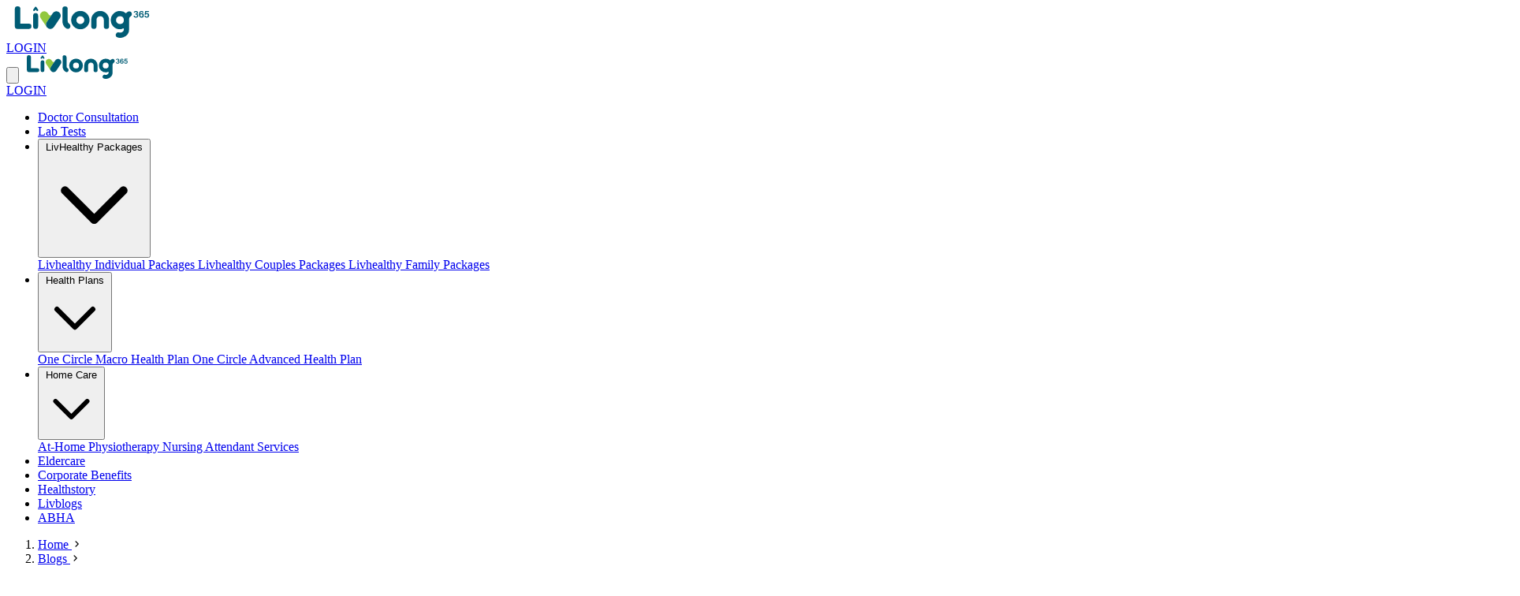

--- FILE ---
content_type: text/html
request_url: https://livlong.com/blogs/health-and-wellness/diabetes/diabetes-diet-keeping-track-of-your-blood-sugar-levels
body_size: 20340
content:
<!DOCTYPE html><html lang="en"> <head><!-- SEO components via slot (Load First for Better SEO) --><title>Diabetes Diet: How to Keep Track of Your Blood Sugar Levels | Livlong</title><!-- Base Meta Tags --><meta charset="UTF-8"><meta name="viewport" content="width=device-width, initial-scale=1.0"><meta name="description" content="Proper blood sugar levels are important to stay free of problems such as vision loss and kidney diseases that happen because of diabetes. know more about..."><meta name="keywords"><meta name="robots" content="follow, index, max-snippet:-1, max-video-preview:-1, max-image-preview:large"><link rel="canonical" href="https://livlong.com/blogs/health-and-wellness/diabetes/diabetes-diet-keeping-track-of-your-blood-sugar-levels"><link rel="preload" as="image" href="https://assets.livlong.com/ll-media-content/uploads/Nov-23/diabetes-diet-keeping-track-of-your-blood-sugar-levels.webp"><!-- Open Graph Tags --><meta property="og:locale" content="en_US"><meta property="og:type" content="article"><meta property="og:title" content="Diabetes Diet: Managing Blood Sugar Levels Effectively"><meta property="og:description" content="Proper blood sugar levels are important to stay free of problems such as vision loss and kidney diseases that happen because of diabetes. know more about..."><meta property="og:url" content="https://livlong.com/blogs/health-and-wellness/diabetes/diabetes-diet-keeping-track-of-your-blood-sugar-levels"><meta property="og:site_name" content="Livlong 365"><meta property="og:image" content="https://assets.livlong.com/ll-media-content/uploads/Nov-23/diabetes-diet-keeping-track-of-your-blood-sugar-levels.webp"><meta property="og:image:width" content="1200"><meta property="og:image:height" content="630"><meta property="og:image:alt" content="Diabetes Diet: Managing Blood Sugar Levels Effectively"><meta property="og:image:type" content="image/jpeg"><!-- Article-specific Tags --><meta property="article:section" content="Diabetes"><meta property="article:published_time" content="2022-01-25T09:37:43.000Z"><meta property="article:modified_time" content="2023-11-20T11:59:45.000Z"><!-- Twitter Card Tags --><meta name="twitter:card" content="summary_large_image"><meta name="twitter:title" content="Diabetes Diet: Managing Blood Sugar Levels Effectively"><meta name="twitter:description" content="Proper blood sugar levels are important to stay free of problems such as vision loss and kidney diseases that happen because of diabetes. know more about..."><meta name="twitter:image" content="https://assets.livlong.com/ll-media-content/uploads/Nov-23/diabetes-diet-keeping-track-of-your-blood-sugar-levels.webp"><meta name="twitter:label1" content="Written by"><meta name="twitter:data1" content="LivLong"><meta name="twitter:label2" content="Time to read"><meta name="twitter:data2" content="6 minutes"><!-- Favicons --><link rel="icon" type="image/svg+xml" href="https://assets.livlong.com/static-images/gmc/livlong_insurance_favicon.png"><link rel="icon" type="image/png" href="https://assets.livlong.com/static-images/gmc/livlong_insurance_favicon.png"><!-- BlogPosting Schema --><!-- Medical Web Page Schema --><script type="application/ld+json">{
  "@context": "http://schema.org",
  "@type": "MedicalWebPage",
  "mainEntityOfPage": {
    "@type": "WebPage",
    "@id": "https://livlong.com/blogs/undefined/diabetes-diet-keeping-track-of-your-blood-sugar-levels"
  },
  "about": {
    "@type": "MedicalCondition",
    "name": "Diabetes"
  },
  "url": "https://livlong.com/blogs/undefined/diabetes-diet-keeping-track-of-your-blood-sugar-levels",
  "audience": {
    "@type": "Audience",
    "audienceType": "Patient"
  },
  "author": {
    "@type": "Person",
    "name": "LivLong"
  },
  "headline": "Diabetes Diet: Managing Blood Sugar Levels Effectively",
  "datePublished": "2022-01-25T09:37:43.000Z",
  "description": "When you are suffering from diabetes, your nutrition and physical activity become an important part of your lifestyle. Following a healthy meal plan and eating foods in diabetes that keep your blood s...",
  "dateModified": "2023-11-20T11:59:45.000Z",
  "primaryImageOfPage": {
    "@type": "ImageObject",
    "url": "https://assets.livlong.com/ll-media-content/uploads/Nov-23/diabetes-diet-keeping-track-of-your-blood-sugar-levels.webp",
    "width": "696",
    "height": "398"
  },
  "publisher": {
    "@type": "MedicalOrganization",
    "name": "Livlong 365",
    "legalName": "Livlong Protection And Wellness Solutions Limited",
    "url": "https://livlong.com/",
    "@id": "https://livlong.com/",
    "logo": "https://assets.livlong.com/llimages/newHome/livlong-main-logo.svg",
    "sameAs": [
      "https://www.facebook.com/livlong365",
      "https://x.com/Livlong365",
      "https://www.youtube.com/channel/UCQzsmmtjW6z8Fsk8Il31E4g",
      "https://in.linkedin.com/company/livlong365"
    ]
  }
}</script> <!-- BlogPosting Schema --><script type="application/ld+json">{
  "@context": "https://schema.org",
  "@type": "BlogPosting",
  "@id": "https://livlong.com/blogs/undefined/diabetes-diet-keeping-track-of-your-blood-sugar-levels",
  "mainEntityOfPage": {
    "@type": "WebPage",
    "@id": "https://livlong.com/blogs/undefined/diabetes-diet-keeping-track-of-your-blood-sugar-levels"
  },
  "headline": "Diabetes Diet: Managing Blood Sugar Levels Effectively",
  "name": "Diabetes Diet: Managing Blood Sugar Levels Effectively",
  "description": "When you are suffering from diabetes, your nutrition and physical activity become an important part of your lifestyle. Following a healthy meal plan and eating foods in diabetes that keep your blood s...",
  "datePublished": "2022-01-25",
  "dateModified": "2023-11-20",
  "author": {
    "@type": "Person",
    "name": "LivLong"
  },
  "publisher": {
    "@type": "MedicalOrganization",
    "name": "LivLong",
    "logo": {
      "@type": "ImageObject",
      "url": "https://assets.livlong.com/ll-media-content/2023/01/livlong-main-logo.png"
    }
  },
  "image": {
    "@type": "ImageObject",
    "url": "https://assets.livlong.com/ll-media-content/uploads/Nov-23/diabetes-diet-keeping-track-of-your-blood-sugar-levels.webp",
    "height": "398",
    "width": "696"
  },
  "url": "https://livlong.com/blogs/undefined/diabetes-diet-keeping-track-of-your-blood-sugar-levels",
  "isPartOf": {
    "@type": "Blog",
    "@id": "https://livlong.com/blogs",
    "name": "LivBlogs",
    "publisher": {
      "@type": "MedicalOrganization",
      "name": "LivLong"
    }
  },
  "about": [
    {
      "@type": "Thing",
      "@id": "https://livlong.com/blogs/undefined",
      "name": "Diabetes",
      "sameAs": [
        "https://en.wikipedia.org/wiki/Diabetes",
        "https://www.wikidata.org/wiki/Q12206"
      ]
    }
  ],
  "keywords": [
    "Homeopathic Medicine for Diabetes",
    "Homeopathic Treatment for Diabetes",
    "Homeopathic Remedies for Diabetes"
  ]
}</script><!-- Global Scripts (Load After Meta Tags) --><!-- Site/Domain Verification Meta Tags (Load First) --><meta name="google-site-verification" content="Elf_Et7TnHOrEMtR-MO0Zapj5sHvpx-RRasnnqolAqo"><meta name="p:domain_verify" content="9c7f988c7ff20aedb085428138ebf41b"><!-- Critical Scripts (GTM - Load First) --><script>
  (function (w, d, s, l, i) {
    w[l] = w[l] || [];
    w[l].push({
      'gtm.start': new Date().getTime(),
      event: 'gtm.js',
    });
    var f = d.getElementsByTagName(s)[0],
      j = d.createElement(s),
      dl = l != 'dataLayer' ? '&l=' + l : '';
    j.async = true;
    j.src = 'https://www.googletagmanager.com/gtm.js?id=' + i + dl;
    f.parentNode.insertBefore(j, f);
  })(window, document, 'script', 'dataLayer', 'GTM-NG55VRV');
</script><!-- Google Analytics (Async Loading) --><script async src="https://www.googletagmanager.com/gtag/js?id=G-NY2ZY6GNLQ"></script><script>
  window.dataLayer = window.dataLayer || [];
  function gtag() {
    dataLayer.push(arguments);
  }
  gtag('js', new Date());
  gtag('config', 'G-NY2ZY6GNLQ');
</script><!-- CleverTap (Non-blocking Load) --><script>
  // Initialize CleverTap object
  window.clevertap = {
    event: [],
    profile: [],
    account: [],
    onUserLogin: [],
    notifications: [],
    privacy: [],
  };

  // Add account configuration
  window.clevertap.account.push({ id: '886-6W9-976Z' });

  // Load CleverTap script asynchronously
  (function () {
    var wzrk = document.createElement('script');
    wzrk.type = 'text/javascript';
    wzrk.async = true;
    wzrk.src =
      ('https:' == document.location.protocol
        ? 'https://d2r1yp2w7bby2u.cloudfront.net'
        : 'http://static.clevertap.com') + '/js/clevertap.min.js';

    // Load after DOM is ready to avoid blocking
    if (document.readyState === 'loading') {
      document.addEventListener('DOMContentLoaded', function () {
        var s = document.getElementsByTagName('script')[0];
        s.parentNode.insertBefore(wzrk, s);
      });
    } else {
      var s = document.getElementsByTagName('script')[0];
      s.parentNode.insertBefore(wzrk, s);
    }
  })();

  // Setup notifications after CleverTap loads
  window.addEventListener('load', function () {
    setTimeout(function () {
      if (
        typeof window.clevertap !== 'undefined' &&
        window.clevertap.notifications
      ) {
        window.clevertap.notifications.push({
          titleText: 'Would you like to receive Push Notifications?',
          bodyText:
            'We promise to only send you relevant content and give you updates on your transactions',
          rejectButtonText: 'No Thanks',
          okButtonText: 'Sign me up!',
          okButtonColor: '#f56e28',
        });
      }
    }, 2000); // Delay to avoid interfering with page load
  });
</script><!-- <ClientRouter fallback='swap' /> --><style>.line-clamp-2[data-astro-cid-jmqnsbv6]{display:-webkit-box;-webkit-line-clamp:2;-webkit-box-orient:vertical;overflow:hidden}article[data-astro-cid-spxga5xd] li{white-space:pre-line}article[data-astro-cid-spxga5xd] a{word-break:break-all;overflow-wrap:anywhere;hyphens:auto}article[data-astro-cid-spxga5xd] *{max-width:100%;overflow-wrap:break-word;word-wrap:break-word}article[data-astro-cid-spxga5xd] code{word-break:break-all;white-space:pre-wrap}article[data-astro-cid-spxga5xd] pre{overflow-x:auto;word-break:normal;white-space:pre-wrap}header[data-astro-cid-sprsu2zw] img[data-astro-cid-sprsu2zw]{transition:transform .3s ease-in-out}header[data-astro-cid-sprsu2zw] img[data-astro-cid-sprsu2zw]:hover{transform:scale(1.02)}header[data-astro-cid-sprsu2zw]{font-feature-settings:"kern" 1,"liga" 1}@media (max-width: 640px){header[data-astro-cid-sprsu2zw]{margin-bottom:1rem}}.line-clamp-3[data-astro-cid-p2gqc2vh]{display:-webkit-box;-webkit-line-clamp:3;-webkit-box-orient:vertical;overflow:hidden}.group[data-astro-cid-mwwvzpbu]:focus-within .group-hover\:opacity-100[data-astro-cid-mwwvzpbu]{opacity:1}.group[data-astro-cid-mwwvzpbu]:focus-within .group-hover\:visible[data-astro-cid-mwwvzpbu]{visibility:visible}.group[data-astro-cid-mwwvzpbu]:focus-within .group-hover\:scale-100[data-astro-cid-mwwvzpbu]{transform:scale(1)}
</style>
<link rel="stylesheet" href="/blogs/_astro/_uri_.B2xFPL6m.css"></head> <body class="min-h-screen flex flex-col antialiased font-rubik"> <!-- GTM Body Script --> <!-- Google Tag Manager (noscript) --><noscript><iframe src="https://www.googletagmanager.com/ns.html?id=GTM-NG55VRV" height="0" width="0" style="display:none;visibility:hidden">
  </iframe></noscript><!-- End Google Tag Manager (noscript) --> <!-- Header Container with proper positioning --><header class="w-full bg-white shadow-sm border-b border-gray-100 sticky top-0 z-50"> <!-- Main Logo Section - Desktop Only --> <div class="hidden lg:block border-b border-gray-100"> <div class="px-6 xl:max-w-screen-2xl mx-auto py-3"> <div class="flex items-center justify-between"> <a href="/" class="cursor-pointer hover:opacity-80 transition-opacity"> <!-- This component is a wrapper around the Image component from Astro --><img src="https://assets.livlong.com/llimages/newHome/livlong-main-logo.svg" alt="Livlong - Health and Wellness Platform" fetchpriority="high" loading="eager" inferSize="false" decoding="async" width="192" height="40"> </a> <!-- Desktop Login Section --> <style>astro-island,astro-slot,astro-static-slot{display:contents}</style><script>(()=>{var e=async t=>{await(await t())()};(self.Astro||(self.Astro={})).load=e;window.dispatchEvent(new Event("astro:load"));})();</script><script>(()=>{var A=Object.defineProperty;var g=(i,o,a)=>o in i?A(i,o,{enumerable:!0,configurable:!0,writable:!0,value:a}):i[o]=a;var d=(i,o,a)=>g(i,typeof o!="symbol"?o+"":o,a);{let i={0:t=>m(t),1:t=>a(t),2:t=>new RegExp(t),3:t=>new Date(t),4:t=>new Map(a(t)),5:t=>new Set(a(t)),6:t=>BigInt(t),7:t=>new URL(t),8:t=>new Uint8Array(t),9:t=>new Uint16Array(t),10:t=>new Uint32Array(t),11:t=>1/0*t},o=t=>{let[l,e]=t;return l in i?i[l](e):void 0},a=t=>t.map(o),m=t=>typeof t!="object"||t===null?t:Object.fromEntries(Object.entries(t).map(([l,e])=>[l,o(e)]));class y extends HTMLElement{constructor(){super(...arguments);d(this,"Component");d(this,"hydrator");d(this,"hydrate",async()=>{var b;if(!this.hydrator||!this.isConnected)return;let e=(b=this.parentElement)==null?void 0:b.closest("astro-island[ssr]");if(e){e.addEventListener("astro:hydrate",this.hydrate,{once:!0});return}let c=this.querySelectorAll("astro-slot"),n={},h=this.querySelectorAll("template[data-astro-template]");for(let r of h){let s=r.closest(this.tagName);s!=null&&s.isSameNode(this)&&(n[r.getAttribute("data-astro-template")||"default"]=r.innerHTML,r.remove())}for(let r of c){let s=r.closest(this.tagName);s!=null&&s.isSameNode(this)&&(n[r.getAttribute("name")||"default"]=r.innerHTML)}let p;try{p=this.hasAttribute("props")?m(JSON.parse(this.getAttribute("props"))):{}}catch(r){let s=this.getAttribute("component-url")||"<unknown>",v=this.getAttribute("component-export");throw v&&(s+=` (export ${v})`),console.error(`[hydrate] Error parsing props for component ${s}`,this.getAttribute("props"),r),r}let u;await this.hydrator(this)(this.Component,p,n,{client:this.getAttribute("client")}),this.removeAttribute("ssr"),this.dispatchEvent(new CustomEvent("astro:hydrate"))});d(this,"unmount",()=>{this.isConnected||this.dispatchEvent(new CustomEvent("astro:unmount"))})}disconnectedCallback(){document.removeEventListener("astro:after-swap",this.unmount),document.addEventListener("astro:after-swap",this.unmount,{once:!0})}connectedCallback(){if(!this.hasAttribute("await-children")||document.readyState==="interactive"||document.readyState==="complete")this.childrenConnectedCallback();else{let e=()=>{document.removeEventListener("DOMContentLoaded",e),c.disconnect(),this.childrenConnectedCallback()},c=new MutationObserver(()=>{var n;((n=this.lastChild)==null?void 0:n.nodeType)===Node.COMMENT_NODE&&this.lastChild.nodeValue==="astro:end"&&(this.lastChild.remove(),e())});c.observe(this,{childList:!0}),document.addEventListener("DOMContentLoaded",e)}}async childrenConnectedCallback(){let e=this.getAttribute("before-hydration-url");e&&await import(e),this.start()}async start(){let e=JSON.parse(this.getAttribute("opts")),c=this.getAttribute("client");if(Astro[c]===void 0){window.addEventListener(`astro:${c}`,()=>this.start(),{once:!0});return}try{await Astro[c](async()=>{let n=this.getAttribute("renderer-url"),[h,{default:p}]=await Promise.all([import(this.getAttribute("component-url")),n?import(n):()=>()=>{}]),u=this.getAttribute("component-export")||"default";if(!u.includes("."))this.Component=h[u];else{this.Component=h;for(let f of u.split("."))this.Component=this.Component[f]}return this.hydrator=p,this.hydrate},e,this)}catch(n){console.error(`[astro-island] Error hydrating ${this.getAttribute("component-url")}`,n)}}attributeChangedCallback(){this.hydrate()}}d(y,"observedAttributes",["props"]),customElements.get("astro-island")||customElements.define("astro-island",y)}})();</script><astro-island uid="8iWgH" prefix="r6" component-url="/blogs/_astro/NavbarLogin.Dqk3R5x4.js" component-export="default" renderer-url="/blogs/_astro/client.QS7JfllO.js" props="{}" ssr client="load" opts="{&quot;name&quot;:&quot;NavbarLogin&quot;,&quot;value&quot;:true}" await-children><div class="flex items-center space-x-4"><div class="h-10 w-20 bg-gray-200 animate-pulse rounded-full"></div></div><!--astro:end--></astro-island> </div> </div> </div> <!-- Navigation Section --> <div class="w-full bg-white"> <div class="xl:max-w-screen-2xl mx-auto"> <nav class="relative"> <!-- Mobile Header --> <div class="lg:hidden flex items-center justify-between py-2 pr-2"> <!-- Left Side: Icon and Logo --> <div class="flex items-center space-x-3"> <!-- Mobile menu button --> <astro-island uid="Z2bgrhX" prefix="r5" component-url="/blogs/_astro/MobileNavigation.DQ2MD89g.js" component-export="default" renderer-url="/blogs/_astro/client.QS7JfllO.js" props="{&quot;slot&quot;:[0,&quot;mobile-menu-button&quot;],&quot;navigationItems&quot;:[1,[[0,{&quot;title&quot;:[0,&quot;Doctor Consultation&quot;],&quot;href&quot;:[0,&quot;https://livlong.com/doctor-consultation&quot;],&quot;icon&quot;:[0,&quot;https://assets.livlong.com/llimages/newHome/doctor-consultation-icon.svg&quot;]}],[0,{&quot;title&quot;:[0,&quot;Lab Tests&quot;],&quot;href&quot;:[0,&quot;https://livlong.com/services/lab-test&quot;],&quot;icon&quot;:[0,&quot;https://assets.livlong.com/llimages/newHome/lab-tests-icon.svg&quot;]}],[0,{&quot;title&quot;:[0,&quot;LivHealthy Packages&quot;],&quot;href&quot;:[0,&quot;https://livlong.com/health-plan/livhealthy-packages&quot;],&quot;icon&quot;:[0,&quot;https://assets.livlong.com/llimages/newHome/livhealthy-package-icon.svg&quot;],&quot;items&quot;:[1,[[0,{&quot;title&quot;:[0,&quot;Livhealthy Individual Packages&quot;],&quot;href&quot;:[0,&quot;https://livlong.com/health-plan/livhealthy-packages?packages=2&quot;]}],[0,{&quot;title&quot;:[0,&quot;Livhealthy Couples Packages&quot;],&quot;href&quot;:[0,&quot;https://livlong.com/health-plan/livhealthy-packages?packages=3&quot;]}],[0,{&quot;title&quot;:[0,&quot;Livhealthy Family Packages&quot;],&quot;href&quot;:[0,&quot;https://livlong.com/health-plan/livhealthy-packages?packages=4&quot;]}]]]}],[0,{&quot;title&quot;:[0,&quot;Health Plans&quot;],&quot;href&quot;:[0,&quot;https://livlong.com/health-plan/one-circle-health-plan&quot;],&quot;icon&quot;:[0,&quot;https://assets.livlong.com/llimages/newHome/home-plan-icon.svg&quot;],&quot;items&quot;:[1,[[0,{&quot;title&quot;:[0,&quot;One Circle Macro Health Plan&quot;],&quot;href&quot;:[0,&quot;https://livlong.com/health-plan/one-circle-macro-plan}&quot;]}],[0,{&quot;title&quot;:[0,&quot;One Circle Advanced Health Plan&quot;],&quot;href&quot;:[0,&quot;https://livlong.com/health-plan/one-circle-advanced-plan&quot;]}]]]}],[0,{&quot;title&quot;:[0,&quot;Home Care&quot;],&quot;href&quot;:[0,&quot;https://livlong.com/home-care&quot;],&quot;icon&quot;:[0,&quot;https://assets.livlong.com/llimages/newHome/home-care-icon.svg&quot;],&quot;items&quot;:[1,[[0,{&quot;title&quot;:[0,&quot;At-Home Physiotherapy&quot;],&quot;href&quot;:[0,&quot;https://livlong.com/home-care}&quot;]}],[0,{&quot;title&quot;:[0,&quot;Nursing&quot;],&quot;href&quot;:[0,&quot;https://livlong.com/home-care/nursing}&quot;]}],[0,{&quot;title&quot;:[0,&quot;Attendant Services&quot;],&quot;href&quot;:[0,&quot;https://livlong.com/home-care/attendees}&quot;]}]]]}],[0,{&quot;title&quot;:[0,&quot;Eldercare&quot;],&quot;href&quot;:[0,&quot;https://regardhealthcare.in/&quot;],&quot;type&quot;:[0,&quot;link&quot;],&quot;icon&quot;:[0,&quot;\thttps://assets.livlong.com/llimages/newHome/livhealthy-package-icon.svg&quot;]}],[0,{&quot;title&quot;:[0,&quot;Corporate Benefits&quot;],&quot;href&quot;:[0,&quot;https://livlong.com/employee-wellness-program&quot;],&quot;icon&quot;:[0,&quot;\thttps://assets.livlong.com/llimages/newHome/corporate-benefits-icon.svg&quot;]}],[0,{&quot;title&quot;:[0,&quot;Healthstory&quot;],&quot;href&quot;:[0,&quot;https://healthstory.livlong.com/&quot;],&quot;icon&quot;:[0,&quot;https://assets.livlong.com/llimages/newHome/healthStory-icon.svg&quot;]}],[0,{&quot;title&quot;:[0,&quot;Livblogs&quot;],&quot;href&quot;:[0,&quot;/blogs&quot;],&quot;icon&quot;:[0,&quot;https://assets.livlong.com/llimages/newHome/livblogs-icon.svg&quot;]}],[0,{&quot;title&quot;:[0,&quot;ABHA&quot;],&quot;href&quot;:[0,&quot;https://livlong.com/abha&quot;],&quot;icon&quot;:[0,&quot;https://assets.livlong.com/llimages/abha-profile-card.svg&quot;]}]]],&quot;currentPath&quot;:[0,&quot;/blogs/health-and-wellness/diabetes/diabetes-diet-keeping-track-of-your-blood-sugar-levels&quot;]}" ssr client="load" opts="{&quot;name&quot;:&quot;MobileNavigation&quot;,&quot;value&quot;:true}" await-children><button data-slot="sheet-trigger" class="inline-flex items-center justify-center gap-2 whitespace-nowrap rounded-md text-sm font-medium transition-all disabled:pointer-events-none disabled:opacity-50 [&amp;_svg]:pointer-events-none [&amp;_svg:not([class*=&#x27;size-&#x27;])]:size-4 shrink-0 [&amp;_svg]:shrink-0 outline-none focus-visible:border-ring focus-visible:ring-ring/50 focus-visible:ring-[3px] aria-invalid:ring-destructive/20 dark:aria-invalid:ring-destructive/40 aria-invalid:border-destructive hover:bg-accent dark:hover:bg-accent/50 h-9 has-[&gt;svg]:px-3 md:hidden p-3 text-gray-700 hover:text-gray-900" aria-label="Toggle navigation menu" type="button" aria-haspopup="dialog" aria-expanded="false" aria-controls="radix-«r5R0»" data-state="closed"><svg xmlns="http://www.w3.org/2000/svg" viewBox="0 0 19 19" class="size-5"><g id="noun-menu-5487532" transform="translate(0.5 0.5)"><path id="Path_27082" data-name="Path 27082" d="M119.368,55.218h4.95a.9.9,0,0,0,.9-.9v-4.95a2.7,2.7,0,0,0-2.7-2.7h-3.15a2.7,2.7,0,0,0-2.7,2.7v3.15a2.7,2.7,0,0,0,2.7,2.7Z" transform="translate(-116.668 -46.668)" fill="#8fbd28" stroke="#fff"></path><path id="Path_27083" data-name="Path 27083" d="M370.216,49.37a2.7,2.7,0,0,0-2.7-2.7h-3.15a2.7,2.7,0,0,0-2.7,2.7v4.95a.9.9,0,0,0,.9.9h4.95a2.7,2.7,0,0,0,2.7-2.7Z" transform="translate(-352.216 -46.67)" fill="#005975" stroke="#fff"></path><path id="Path_27084" data-name="Path 27084" d="M119.372,300.218h3.15a2.7,2.7,0,0,0,2.7-2.7v-4.95a.9.9,0,0,0-.9-.9h-4.95a2.7,2.7,0,0,0-2.7,2.7v3.15a2.7,2.7,0,0,0,2.7,2.7Z" transform="translate(-116.672 -282.218)" fill="#005975" stroke="#fff"></path><path id="Path_27085" data-name="Path 27085" d="M367.518,291.668h-4.95a.9.9,0,0,0-.9.9v4.95a2.7,2.7,0,0,0,2.7,2.7h3.15a2.7,2.7,0,0,0,2.7-2.7v-3.15a2.7,2.7,0,0,0-2.7-2.7Z" transform="translate(-352.218 -282.218)" fill="#005975" stroke="#fff"></path></g></svg></button><!--astro:end--></astro-island> <!-- Mobile Logo --> <a href="/" class="cursor-pointer hover:opacity-80 transition-opacity pt-1"> <!-- This component is a wrapper around the Image component from Astro --><img src="https://assets.livlong.com/llimages/newHome/livlong-main-logo.svg" alt="Livlong - Health and Wellness Platform" inferSize="false" loading="lazy" decoding="async" fetchpriority="auto" width="140" height="30" class="h-8 w-auto"> </a> </div> <!-- Right Side: Login Section --> <astro-island uid="Z12DxqG" prefix="r7" component-url="/blogs/_astro/NavbarLoginMobile.dp-zZyal.js" component-export="default" renderer-url="/blogs/_astro/client.QS7JfllO.js" props="{}" ssr client="load" opts="{&quot;name&quot;:&quot;NavbarLoginMobile&quot;,&quot;value&quot;:true}" await-children><div class="flex items-center space-x-4"><div class="h-10 w-20 bg-gray-200 animate-pulse rounded-full"></div></div><!--astro:end--></astro-island> </div> <!-- Desktop Navigation --> <div class="hidden font-barlow lg:block px-4"> <ul class="flex items-center justify-start"> <li class> <a href="https://livlong.com/doctor-consultation" class="inline-flex items-center px-2 py-3 text-xs xl:text-sm font-medium hover:bg-gray-50 rounded-md transition-all duration-200 text-black"> Doctor Consultation </a> </li><li class> <a href="https://livlong.com/services/lab-test" class="inline-flex items-center px-2 py-3 text-xs xl:text-sm font-medium hover:bg-gray-50 rounded-md transition-all duration-200 text-black"> Lab Tests </a> </li><li class="relative group">   <button class="inline-flex items-center px-2 py-3 text-xs xl:text-sm font-medium  hover:bg-gray-50 rounded-md transition-all duration-200 text-black"> LivHealthy Packages <svg class="ml-1.5 h-4 w-4 group-hover:rotate-180 transition-transform duration-200" fill="none" viewBox="0 0 24 24" stroke="currentColor"> <path stroke-linecap="round" stroke-linejoin="round" stroke-width="2" d="M19 9l-7 7-7-7"></path> </svg> </button>  <div class="absolute top-full left-0 mt-2 z-50 opacity-0 invisible group-hover:opacity-100 group-hover:visible transition-all duration-200"> <div class="bg-white border border-gray-200 rounded-lg shadow-xl py-2 min-w-[280px]"> <a href="https://livlong.com/health-plan/livhealthy-packages?packages=2" class="block px-4 py-2.5 text-sm hover:bg-gray-50  transition-colors duration-150 text-black"> Livhealthy Individual Packages </a><a href="https://livlong.com/health-plan/livhealthy-packages?packages=3" class="block px-4 py-2.5 text-sm hover:bg-gray-50  transition-colors duration-150 text-black"> Livhealthy Couples Packages </a><a href="https://livlong.com/health-plan/livhealthy-packages?packages=4" class="block px-4 py-2.5 text-sm hover:bg-gray-50  transition-colors duration-150 text-black"> Livhealthy Family Packages </a> </div> </div>  </li><li class="relative group">   <button class="inline-flex items-center px-2 py-3 text-xs xl:text-sm font-medium  hover:bg-gray-50 rounded-md transition-all duration-200 text-black"> Health Plans <svg class="ml-1.5 h-4 w-4 group-hover:rotate-180 transition-transform duration-200" fill="none" viewBox="0 0 24 24" stroke="currentColor"> <path stroke-linecap="round" stroke-linejoin="round" stroke-width="2" d="M19 9l-7 7-7-7"></path> </svg> </button>  <div class="absolute top-full left-0 mt-2 z-50 opacity-0 invisible group-hover:opacity-100 group-hover:visible transition-all duration-200"> <div class="bg-white border border-gray-200 rounded-lg shadow-xl py-2 min-w-[280px]"> <a href="https://livlong.com/health-plan/one-circle-macro-plan" class="block px-4 py-2.5 text-sm hover:bg-gray-50  transition-colors duration-150 text-black"> One Circle Macro Health Plan </a><a href="https://livlong.com/health-plan/one-circle-advanced-plan" class="block px-4 py-2.5 text-sm hover:bg-gray-50  transition-colors duration-150 text-black"> One Circle Advanced Health Plan </a> </div> </div>  </li><li class="relative group">   <button class="inline-flex items-center px-2 py-3 text-xs xl:text-sm font-medium  hover:bg-gray-50 rounded-md transition-all duration-200 text-black"> Home Care <svg class="ml-1.5 h-4 w-4 group-hover:rotate-180 transition-transform duration-200" fill="none" viewBox="0 0 24 24" stroke="currentColor"> <path stroke-linecap="round" stroke-linejoin="round" stroke-width="2" d="M19 9l-7 7-7-7"></path> </svg> </button>  <div class="absolute top-full left-0 mt-2 z-50 opacity-0 invisible group-hover:opacity-100 group-hover:visible transition-all duration-200"> <div class="bg-white border border-gray-200 rounded-lg shadow-xl py-2 min-w-[280px]"> <a href="https://livlong.com/home-care" class="block px-4 py-2.5 text-sm hover:bg-gray-50  transition-colors duration-150 text-black"> At-Home Physiotherapy </a><a href="https://livlong.com/home-care/nursing" class="block px-4 py-2.5 text-sm hover:bg-gray-50  transition-colors duration-150 text-black"> Nursing </a><a href="https://livlong.com/home-care/attendees" class="block px-4 py-2.5 text-sm hover:bg-gray-50  transition-colors duration-150 text-black"> Attendant Services </a> </div> </div>  </li><li class> <a href="https://regardhealthcare.in/" class="inline-flex items-center px-2 py-3 text-xs xl:text-sm font-medium hover:bg-gray-50 rounded-md transition-all duration-200 text-black"> Eldercare </a> </li><li class> <a href="https://livlong.com/employee-wellness-program" class="inline-flex items-center px-2 py-3 text-xs xl:text-sm font-medium hover:bg-gray-50 rounded-md transition-all duration-200 text-black"> Corporate Benefits </a> </li><li class> <a href="https://healthstory.livlong.com/" class="inline-flex items-center px-2 py-3 text-xs xl:text-sm font-medium hover:bg-gray-50 rounded-md transition-all duration-200 text-black"> Healthstory </a> </li><li class> <a href="/blogs" class="inline-flex items-center px-2 py-3 text-xs xl:text-sm font-medium hover:bg-gray-50 rounded-md transition-all duration-200 text-black"> Livblogs </a> </li><li class> <a href="https://livlong.com/abha" class="inline-flex items-center px-2 py-3 text-xs xl:text-sm font-medium hover:bg-gray-50 rounded-md transition-all duration-200 text-black"> ABHA </a> </li> </ul> </div> <!-- Slot for mobile menu sheet (interactive) -->  <!-- Mobile menu will be injected here -->  </nav> </div> </div> </header> <!-- <script>
import { AuthIntegration } from "@/store/auth-integration";

  const getTokens = async ()=> {
    const {isAuthenticated, sessionInfo} = await AuthIntegration?.checkAuthentication();
    console.log(isAuthenticated, sessionInfo, "line no. 353 >>> navbar")
  }

  getTokens()
</script> --> <script>(()=>{var a=(s,i,o)=>{let r=async()=>{await(await s())()},t=typeof i.value=="object"?i.value:void 0,c={rootMargin:t==null?void 0:t.rootMargin},n=new IntersectionObserver(e=>{for(let l of e)if(l.isIntersecting){n.disconnect(),r();break}},c);for(let e of o.children)n.observe(e)};(self.Astro||(self.Astro={})).visible=a;window.dispatchEvent(new Event("astro:visible"));})();</script> <main class="flex-grow"> <div> <div class="max-w-screen-2xl mx-auto md:px-6 px-4 pb-6"> <nav class="text-xs sm:text-sm mb-3 mt-5" aria-label="Breadcrumb navigation"> <ol class="flex items-center text-xs sm:text-sm w-full flex-wrap gap-y-1"> <li class="flex items-center shrink-0"> <a href="https://livlong.com" class="text-gray-600 hover:text-gray-700 hover:underline transition-colors duration-200 truncate max-w-[120px] sm:max-w-none " title="Go to Home"> Home </a> <span class="mx-1 text-gray-400 select-none shrink-0" aria-hidden="true"> <svg width="12" height="12" viewBox="0 0 16 16" fill="currentColor" class="text-gray-400 sm:w-4 sm:h-4"> <path d="M6.22 3.22a.75.75 0 011.06 0l4.25 4.25a.75.75 0 010 1.06l-4.25 4.25a.75.75 0 01-1.06-1.06L9.94 8 6.22 4.28a.75.75 0 010-1.06z"></path> </svg> </span> </li><li class="flex items-center shrink-0"> <a href="/blogs" class="text-gray-600 hover:text-gray-700 hover:underline transition-colors duration-200 truncate max-w-[120px] sm:max-w-none " title="Go to Blogs"> Blogs </a> <span class="mx-1 text-gray-400 select-none shrink-0" aria-hidden="true"> <svg width="12" height="12" viewBox="0 0 16 16" fill="currentColor" class="text-gray-400 sm:w-4 sm:h-4"> <path d="M6.22 3.22a.75.75 0 011.06 0l4.25 4.25a.75.75 0 010 1.06l-4.25 4.25a.75.75 0 01-1.06-1.06L9.94 8 6.22 4.28a.75.75 0 010-1.06z"></path> </svg> </span> </li><li class="flex items-center shrink-0"> <a href="/blogs/health-and-wellness" class="text-gray-600 hover:text-gray-700 hover:underline transition-colors duration-200 truncate max-w-[120px] sm:max-w-none capitalize" title="Go to Health And Wellness"> Health And Wellness </a> <span class="mx-1 text-gray-400 select-none shrink-0" aria-hidden="true"> <svg width="12" height="12" viewBox="0 0 16 16" fill="currentColor" class="text-gray-400 sm:w-4 sm:h-4"> <path d="M6.22 3.22a.75.75 0 011.06 0l4.25 4.25a.75.75 0 010 1.06l-4.25 4.25a.75.75 0 01-1.06-1.06L9.94 8 6.22 4.28a.75.75 0 010-1.06z"></path> </svg> </span> </li><li class="flex items-center shrink-0"> <a href="/blogs/health-and-wellness/diabetes" class="text-gray-600 hover:text-gray-700 hover:underline transition-colors duration-200 truncate max-w-[120px] sm:max-w-none capitalize" title="Go to Diabetes"> Diabetes </a> <span class="mx-1 text-gray-400 select-none shrink-0" aria-hidden="true"> <svg width="12" height="12" viewBox="0 0 16 16" fill="currentColor" class="text-gray-400 sm:w-4 sm:h-4"> <path d="M6.22 3.22a.75.75 0 011.06 0l4.25 4.25a.75.75 0 010 1.06l-4.25 4.25a.75.75 0 01-1.06-1.06L9.94 8 6.22 4.28a.75.75 0 010-1.06z"></path> </svg> </span> </li><li class="flex items-center shrink-0"> <span class="text-gray-600 truncate max-w-[120px] sm:max-w-none" aria-current="page" title="Diabetes Diet Keeping Track Of Your Blood Sugar Levels"> Diabetes Diet Keeping Track Of Your Blood Sugar Levels </span>  </li> </ol> </nav> <div class="flex flex-col lg:flex-row gap-8">  <html lang="en"> <head><script type="application/ld+json">{"@context":"https://schema.org","@type":"BreadcrumbList","itemListElement":[{"@type":"ListItem","position":1,"item":{"@id":"https://livlong.com/","@type":"WebSite","name":"Home"}},{"@type":"ListItem","position":2,"item":{"@id":"https://livlong.com/blogs","@type":"WebPage","name":"blogs"}},{"@type":"ListItem","position":3,"item":{"@id":"https://livlong.com/blogs/health-and-wellness","@type":"WebPage","name":"Health and wellness"}},{"@type":"ListItem","position":4,"item":{"@id":"https://livlong.com/blogs/health-and-wellness/diabetes","@type":"WebPage","name":"Diabetes"}},{"@type":"ListItem","position":5,"item":{"@id":"https://livlong.com/blogs/health-and-wellness/diabetes/diabetes-diet-keeping-track-of-your-blood-sugar-levels","@type":"WebPage","name":"Diabetes diet: managing blood sugar levels effectively"}}]}</script><script type="application/ld+json">{"@context":"https://schema.org","@type":"ImageObject","image":"https://assets.livlong.com/ll-media-content/uploads/Nov-23/diabetes-diet-keeping-track-of-your-blood-sugar-levels.webp","url":"https://assets.livlong.com/ll-media-content/uploads/Nov-23/diabetes-diet-keeping-track-of-your-blood-sugar-levels.webp"}</script></head> <body>  <div class="w-full xl:max-w-[50rem] max-w-xl flex-shrink-0"> <!-- Post Title Section --> <div class="mb-4 font-rubik"> <h1 class="text-3xl md:text-4xl lg:text-4xl font-semibold text-gray-900 leading-tight tracking-tight"> Diabetes diet: managing blood sugar levels effectively </h1> </div> <div class=""> <div class="font-rubik"> <header class="mb-4 mt-2" data-astro-cid-sprsu2zw> <!-- Featured Image Section --> <div class="mb-3 w-full overflow-hidden rounded-xl" data-astro-cid-sprsu2zw> <!-- This component is a wrapper around the Image component from Astro --><img src="https://assets.livlong.com/ll-media-content/uploads/Nov-23/diabetes-diet-keeping-track-of-your-blood-sugar-levels.webp" srcset="https://assets.livlong.com/ll-media-content/uploads/Nov-23/diabetes-diet-keeping-track-of-your-blood-sugar-levels.webp 384w, https://assets.livlong.com/ll-media-content/uploads/Nov-23/diabetes-diet-keeping-track-of-your-blood-sugar-levels.webp 768w, https://assets.livlong.com/ll-media-content/uploads/Nov-23/diabetes-diet-keeping-track-of-your-blood-sugar-levels.webp 1024w, https://assets.livlong.com/ll-media-content/uploads/Nov-23/diabetes-diet-keeping-track-of-your-blood-sugar-levels.webp 1200w" alt="Diabetes Diet: Managing Blood Sugar Levels Effectively" fetchpriority="high" decoding="sync" sizes="(max-width: 640px) 384px, (max-width: 768px) 768px, (max-width: 1024px) 1024px, 1200px" loading="eager" data-astro-cid-sprsu2zw="true" inferSize="false" width="1200" height="675" class="w-full h-64 md:h-72 lg:h-[450px] object-cover shadow-md hover:shadow-lg transition-shadow duration-300"> </div> <!-- Article Metadata Section --> <div class="flex justify-between sm:justify-between sm:items-center gap-3 px-2 text-sm" data-astro-cid-sprsu2zw> <!-- Left: Author and Date Info --> <div class="flex flex-col sm:flex-row sm:items-center gap-2 sm:gap-4" data-astro-cid-sprsu2zw> <div class="flex items-center text-gray-700" data-astro-cid-sprsu2zw> <span class="text-gray-500 mr-2" data-astro-cid-sprsu2zw>Reviewed by:</span> <span class="text-gray-800 font-medium" data-astro-cid-sprsu2zw>Livlong</span> </div> </div> <!-- Right: View Count --> <div class="flex items-center text-gray-600" data-astro-cid-sprsu2zw> <svg xmlns="http://www.w3.org/2000/svg" width="15" height="15" fill="currentColor" class="mr-1.5 text-blue-500" viewBox="0 0 16 16" data-astro-cid-sprsu2zw> <path d="M16 8s-3-5.5-8-5.5S0 8 0 8s3 5.5 8 5.5S16 8 16 8M1.173 8a13 13 0 0 1 1.66-2.043C4.12 4.668 5.88 3.5 8 3.5s3.879 1.168 5.168 2.457A13 13 0 0 1 14.828 8q-.086.13-.195.288c-.335.48-.83 1.12-1.465 1.755C11.879 11.332 10.119 12.5 8 12.5s-3.879-1.168-5.168-2.457A13 13 0 0 1 1.172 8z" data-astro-cid-sprsu2zw></path> <path d="M8 5.5a2.5 2.5 0 1 0 0 5 2.5 2.5 0 0 0 0-5M4.5 8a3.5 3.5 0 1 1 7 0 3.5 3.5 0 0 1-7 0" data-astro-cid-sprsu2zw></path> </svg> <span class="font-medium" data-astro-cid-sprsu2zw>276 views</span> </div> </div> <!-- Divider Line --> <div class="mt-3 border-b border-gray-100" data-astro-cid-sprsu2zw></div> </header>  <div class="max-w-4xl mx-auto" data-astro-cid-spxga5xd>    <article class="max-w-none prose prose-h2:md:text-2xl prose-h2:text-xl prose-h2:font-semibold prose-headings:text-[#231965] prose-h2:text-[#231965] leading-normal prose-headings:has-[b]:font-normal prose-h2:mt-3 prose-h2:mb-2 text-gray-900 xl:text-base text-sm text-justify prose-headings:text-left prose-a:text-blue-500 prose-a:no-underline overflow-hidden break-words" data-astro-cid-spxga5xd> <div class="break-words" data-astro-cid-spxga5xd><p><span style="font-weight: 400;"> </span><span style="font-weight: 400;">When you are suffering from diabetes, your nutrition and physical activity become an important part of your lifestyle.</span></p>

<p><span style="font-weight: 400;">Following a healthy meal plan and eating foods in diabetes that keep your blood sugar levels maintained is critical. If you keep track of your blood sugar levels, you will be able to see how much control you have over your diabetes. </span></p>

<p><span style="font-weight: 400;">Proper blood sugar levels are important to stay free of problems such as vision loss and kidney diseases that happen because of diabetes. Proper </span><b>foods in diabetes</b><span style="font-weight: 400;"> can help prevent heart attacks as well.</span>
<h2>Diabetes Diet</h2>
<span style="font-weight: 400;">A typical diabetic diet consists of three meals each day, which are taken at regular intervals. A well-rounded diabetic diet allows you to make better use of the insulin that your body generates or that you receive from a medicine. </span></p>

<p><span style="font-weight: 400;">It helps you maintain your blood sugar levels which are really important to not suffer from complications of diabetes. </span></p>

<p><span style="font-weight: 400;">Dieticians can assist you in creating a diet that is tailored to your health objectives, preferences, and lifestyle. These specialized diets can help you maintain your blood sugar levels.</span></p>

<p><span style="font-weight: 400;"> Dieticians can also teach you how to modify your eating habits, such as selecting portion sizes that are appropriate for your size and level of exercise to maintain your diabetes. </span>
<h3>Which foods can be included in a Diabetes Diet?</h3>
<b>Foods in diabetes</b><span style="font-weight: 400;"> need to be carefully selected in order to maintain the blood sugar levels of the body. The foods which should be included </span><b>gestational diabetes diet</b><span style="font-weight: 400;"> and other types of diabetic diets are –</span></p>

<p><span style="color: #000000;"><b>Carbohydrates – </b></span><span style="font-weight: 400;">Healthy carbohydrates are an important inclusion to diabetic diets, which aim to maintain blood sugar levels. During the process of digestion in the body, sugars or simple carbohydrates and starches are broken down into blood glucose which is required for the functioning of the body. Healthy carbohydrates such as vegetables, fruits, nuts, whole grains, low-fat dairy products such as milk and cheese, and legumes are important to maintain blood sugar levels of the body. A diabetic diet should not involve any kind of foods or drinks which have added sodium, fats, and sugars. </span></p>

<p><span style="color: #000000;"><b>Fibre Rich Foods -</b></span><span style="font-weight: 400;"> All components of plant foods that your body can't digest or absorb are considered to be a part of dietary fibre. Fibre helps manage blood sugar levels by regulating how your body digests. Some of the fibre-rich foods are fruits, nuts, beans, and peas. </span></p>

<p><span style="color: #000000;"><b>Healthy Fishes -</b></span><span style="font-weight: 400;"> Those who suffer from diabetes and wish to maintain their blood sugar levels with a good diabetic diet should eat heart-healthy fish at least twice a week. Salmon, mackerel, and sardines are high in omega-3 fatty acids, which may help to avoid diabetes-related heart disease. When looking for fish to include in your diabetic diet, stay away from fried fish and species with high mercury levels, such as king mackerel.</span></p>

<p><span style="color: #000000;"><b>Good Fats –</b></span><span style="font-weight: 400;"> Consumption and inclusion of foods that contain monounsaturated and polyunsaturated in diabetic diets can help a person to maintain their blood sugar levels. Some of the foods which include good fats are avocados, nuts, canola, olive, and peanut oils. Oleic acid, a kind of monounsaturated fat that is found in extra-virgin olive oil and related oils. These may help with glycaemic control, lower fasting and post-meal triglyceride levels, and have antioxidant qualities. This is critical since people who are suffering from diabetes have a hard time controlling their blood sugar levels and have high triglyceride levels. Consumption of such food fats helps them a lot.</span>
<h2>Foods Which Should Not Be Included in Diabetes Diet</h2>
<span style="font-weight: 400;">There are many </span><b>foods in diabetes</b><span style="font-weight: 400;"> which should be stayed away from. Diabetes increases your chances of having a heart stroke and the development of hardened and clogged arteries. Consumption or inclusion of these foods in a diabetic focused diet can make things worse –</span></p>

<p><span style="color: #000000;"><b>Cholesterol - </b></span><span style="font-weight: 400;">Rich-fat dairy products and animal proteins, egg yolks, liver, and other organ meats are all high in cholesterol, and these should not be included in a diabetic diet that aims to maintain blood sugar levels.</span><b> </b></p>

<p><span style="color: #000000;"><b>Trans Fat –</b></span><span style="font-weight: 400;"> Packed, baked goods and other types of processed foods have high fats. These can increase blood sugar levels if consumed. </span></p>

<p><span style="color: #000000;"><b>Saturated Fats -</b></span><span style="font-weight: 400;"> High-fat dairy items, as well as animal proteins such as butter, beef, hot dogs, sausage, and bacon, are foods that should be included or consumed when you have diabetes. Limit your intake of coconut and palm kernel oils as well to maintain your blood sugar levels and to stay away from diabetes-related diseases.</span></p>

<p><span style="color: #000000;"><b>Sodium – </b></span><span style="font-weight: 400;">Diabetes diet should stay from all rich sodium foods as they can cause major upheavals in blood sugar levels of the body. A diabetic diet should have less than 2,300 gm of sodium in a day. </span>
<h2>Results of Diabetic Diets</h2>
<span style="font-weight: 400;">Diabetic diets such as </span><b>gestational diabetes diet</b><span style="font-weight: 400;"> and </span><b>insulin resistance diet</b><span style="font-weight: 400;"> can have major benefits for your body. They are one of the best ways to maintain and track your blood sugar levels when you have diabetes. </span></p>

<p><span style="font-weight: 400;">You can modify your diabetic diet to your individual goals if you also want to reduce weight alongside maintaining your blood sugar levels. A diabetic diet not only helps you manage your diabetes but also has additional advantages as well for your health. </span></p>

<p><span style="font-weight: 400;">Following a diabetic diet, which includes plenty of fruits, vegetables, and fibre, is likely to lower your risk of cardiovascular disease and certain types of cancers that can be life-threatening. </span></p>

<p><span style="font-weight: 400;">Furthermore, eating low-fat dairy products can lower your chance of developing low bone mass in the future as you age.</span></p>

<p><span style="font-weight: 400;">Diabetic diets are a good way to take control of your diabetes. They help in reducing the chances of developing diabetes-related diseases, which can be life-threatening and damaging in many cases.</span></p>

<p><span style="font-weight: 400;"> Alongside having healthy </span><b>foods in diabetes</b><span style="font-weight: 400;">, it is also very important to maintain a proper lifestyle which includes exercising and other activities as well. If you cannot figure out a proper diabetic diet yourself, you can take the help of a professional dietician who can help you achieve the most out of your diabetic diet.</span></p></div> </article> </div>  <astro-island uid="R7Pef" prefix="r11" component-url="/blogs/_astro/ViewTracker.PFyjDIOo.js" component-export="default" renderer-url="/blogs/_astro/client.QS7JfllO.js" props="{&quot;postId&quot;:[0,&quot;g88y5x&quot;]}" ssr client="visible" opts="{&quot;name&quot;:&quot;ViewTracker&quot;,&quot;value&quot;:true}" await-children><div style="height:1px"></div><!--astro:end--></astro-island>   <div class="bg-[#f2f2f2] border border-gray-300 rounded-2xl py-4 px-6 shadow-lg my-6"> <p class="text-xl md:text-2xl font-medium text-black mb-2"> LivLong - About the Author </p> <div class="text-black text-sm md:text-base leading-relaxed prose prose-sm max-w-none"><p><span>Livlong 365 is a trusted digital healthcare platform committed to making quality health and wellness services accessible, affordable, and user-friendly for every Indian. Through our informative and educational blogs, we aim to empower individuals with accurate health knowledge, preventive care tips, and expert-backed insights to help them lead healthier, more informed lives.</span></p></div> </div> <div class="md:flex md:justify-between md:items-center py-4 border-t border-b border-gray-200"> <!-- Tags Section --> <div class="flex items-center gap-2 mb-2 md:mb-2"> <span class="text-gray-600 font-medium">Tags:</span> <a href="/blogs/health-and-wellness/" class="text-[#005c76] hover:underline cursor-pointer"> Health and wellness </a> </div> <!-- Share Section --> <div class="flex items-center gap-3"> <!-- Share Button --> <div class="flex items-center bg-[#005c76] text-white px-4 py-2 rounded-sm cursor-pointer hover:bg-[#015975] transition-colors duration-200"> <svg class="w-4 h-4 mr-2" fill="currentColor" viewBox="0 0 24 24"> <path d="M18 16.08c-.76 0-1.44.3-1.96.77L8.91 12.7c.05-.23.09-.46.09-.7s-.04-.47-.09-.7l7.05-4.11c.54.5 1.25.81 2.04.81 1.66 0 3-1.34 3-3s-1.34-3-3-3-3 1.34-3 3c0 .24.04.47.09.7L8.04 9.81C7.5 9.31 6.79 9 6 9c-1.66 0-3 1.34-3 3s1.34 3 3 3c.79 0 1.5-.31 2.04-.81l7.12 4.16c-.05.21-.08.43-.08.65 0 1.61 1.31 2.92 2.92 2.92 1.61 0 2.92-1.31 2.92-2.92s-1.31-2.92-2.92-2.92z"></path> </svg> <span class="font-medium">Share</span> </div> <!-- Social Media Icons --> <div class="flex gap-2"> <!-- Facebook --> <a href="https://www.facebook.com/sharer/sharer.php?u=https%3A%2F%2Flivlong.com%2Fblogs%2Fhealth-and-wellness%2Fdiabetes%2Fdiabetes-diet-keeping-track-of-your-blood-sugar-levels" target="_blank" rel="noopener noreferrer" class="w-10 h-10 bg-[#005c76] flex items-center justify-center text-white hover:bg-[#015975] transition-colors duration-200 cursor-pointer" title="Share on Facebook"> <svg class="w-5 h-5" fill="currentColor" viewBox="0 0 24 24"> <path d="M24 12.073c0-6.627-5.373-12-12-12s-12 5.373-12 12c0 5.99 4.388 10.954 10.125 11.854v-8.385H7.078v-3.47h3.047V9.43c0-3.007 1.792-4.669 4.533-4.669 1.312 0 2.686.235 2.686.235v2.953H15.83c-1.491 0-1.956.925-1.956 1.874v2.25h3.328l-.532 3.47h-2.796v8.385C19.612 23.027 24 18.062 24 12.073z"></path> </svg> </a> <!-- Twitter --> <a href="https://twitter.com/intent/tweet?url=https%3A%2F%2Flivlong.com%2Fblogs%2Fhealth-and-wellness%2Fdiabetes%2Fdiabetes-diet-keeping-track-of-your-blood-sugar-levels&text=Check%20out%20this%20article" target="_blank" rel="noopener noreferrer" class="w-10 h-10 bg-[#005c76] flex items-center justify-center text-white hover:bg-[#015975] transition-colors duration-200 cursor-pointer" title="Share on Twitter"> <svg class="w-5 h-5" fill="currentColor" viewBox="0 0 24 24"> <path d="M23.953 4.57a10 10 0 01-2.825.775 4.958 4.958 0 002.163-2.723c-.951.555-2.005.959-3.127 1.184a4.92 4.92 0 00-8.384 4.482C7.69 8.095 4.067 6.13 1.64 3.162a4.822 4.822 0 00-.666 2.475c0 1.71.87 3.213 2.188 4.096a4.904 4.904 0 01-2.228-.616v.06a4.923 4.923 0 003.946 4.827 4.996 4.996 0 01-2.212.085 4.936 4.936 0 004.604 3.417 9.867 9.867 0 01-6.102 2.105c-.39 0-.779-.023-1.17-.067a13.995 13.995 0 007.557 2.209c9.053 0 13.998-7.496 13.998-13.985 0-.21 0-.42-.015-.63A9.935 9.935 0 0024 4.59z"></path> </svg> </a> <!-- LinkedIn --> <a href="https://www.linkedin.com/sharing/share-offsite/?url=https%3A%2F%2Flivlong.com%2Fblogs%2Fhealth-and-wellness%2Fdiabetes%2Fdiabetes-diet-keeping-track-of-your-blood-sugar-levels" target="_blank" rel="noopener noreferrer" class="w-10 h-10 bg-[#005c76] flex items-center justify-center text-white hover:bg-[#015975] transition-colors duration-200 cursor-pointer" title="Share on LinkedIn"> <svg class="w-5 h-5" fill="currentColor" viewBox="0 0 24 24"> <path d="M20.447 20.452h-3.554v-5.569c0-1.328-.027-3.037-1.852-3.037-1.853 0-2.136 1.445-2.136 2.939v5.667H9.351V9h3.414v1.561h.046c.477-.9 1.637-1.85 3.37-1.85 3.601 0 4.267 2.37 4.267 5.455v6.286zM5.337 7.433c-1.144 0-2.063-.926-2.063-2.065 0-1.138.92-2.063 2.063-2.063 1.14 0 2.064.925 2.064 2.063 0 1.139-.925 2.065-2.064 2.065zm1.782 13.019H3.555V9h3.564v11.452zM22.225 0H1.771C.792 0 0 .774 0 1.729v20.542C0 23.227.792 24 1.771 24h20.451C23.2 24 24 23.227 24 22.271V1.729C24 .774 23.2 0 22.222 0h.003z"></path> </svg> </a> <!-- WhatsApp --> <a href="https://wa.me/?text=Check%20out%20this%20article%20https%3A%2F%2Flivlong.com%2Fblogs%2Fhealth-and-wellness%2Fdiabetes%2Fdiabetes-diet-keeping-track-of-your-blood-sugar-levels" target="_blank" rel="noopener noreferrer" class="w-10 h-10 bg-[#005c76] flex items-center justify-center text-white hover:bg-[#015975] transition-colors duration-200 cursor-pointer" title="Share on WhatsApp"> <svg class="w-5 h-5" fill="currentColor" viewBox="0 0 24 24"> <path d="M17.472 14.382c-.297-.149-1.758-.867-2.03-.967-.273-.099-.471-.148-.67.15-.197.297-.767.966-.94 1.164-.173.199-.347.223-.644.075-.297-.15-1.255-.463-2.39-1.475-.883-.788-1.48-1.761-1.653-2.059-.173-.297-.018-.458.13-.606.134-.133.298-.347.446-.52.149-.174.198-.298.298-.497.099-.198.05-.371-.025-.52-.075-.149-.669-1.612-.916-2.207-.242-.579-.487-.5-.669-.51-.173-.008-.371-.01-.57-.01-.198 0-.52.074-.792.372-.272.297-1.04 1.016-1.04 2.479 0 1.462 1.065 2.875 1.213 3.074.149.198 2.096 3.2 5.077 4.487.709.306 1.262.489 1.694.625.712.227 1.36.195 1.871.118.571-.085 1.758-.719 2.006-1.413.248-.694.248-1.289.173-1.413-.074-.124-.272-.198-.57-.347m-5.421 7.403h-.004a9.87 9.87 0 01-5.031-1.378l-.361-.214-3.741.982.998-3.648-.235-.374a9.86 9.86 0 01-1.51-5.26c.001-5.45 4.436-9.884 9.888-9.884 2.64 0 5.122 1.03 6.988 2.898a9.825 9.825 0 012.893 6.994c-.003 5.45-4.437 9.884-9.885 9.884m8.413-18.297A11.815 11.815 0 0012.05 0C5.495 0 .16 5.335.157 11.892c0 2.096.547 4.142 1.588 5.945L.057 24l6.305-1.654a11.882 11.882 0 005.683 1.448h.005c6.554 0 11.89-5.335 11.893-11.893A11.821 11.821 0 0020.531 3.488"></path> </svg> </a> </div> </div> </div> </div> <nav class="flex justify-between items-start py-6 mt-6"> <!-- Previous Article --> <div class="flex-1 text-left">  <p class="text-xs md:text-xs text-gray-500 mb-1">Previous Article</p> <a href="/blogs/health-and-wellness/dengue-symptoms-preventions-and-treatment-options" class="text-sm md:text-lg font-medium text-[#2a2254] hover:text-[#2a2254] transition-colors duration-200 hover:underline"> Dengue: Symptoms, Preventions and Treatment Options </a>  </div> <!-- Next Article --> <div class="flex-1 text-right">  <p class="text-xs md:text-xs text-gray-500 mb-1">Next Article</p> <a href="/blogs/health-and-wellness/diabetes-mellitus-origin-history" class="text-sm md:text-lg font-medium text-[#2a2254] hover:text-[#2a2254] transition-colors duration-200 hover:underline"> Diabetes Mellitus – Origin &amp; History </a>  </div> </nav> <section class="px-2"><!-- Header --><div class="mb-3"><h2 class="text-xl md:text-2xl font-bold text-[#005b78] mb-4">
Relevant Articles
</h2></div><div class="grid lg:grid-cols-2 gap-8"><!-- Blog Cards --><div class="lg:col-span-2"><div class="grid md:grid-cols-2 gap-4"><div class="w-full"> <div class="overflow-hidden shadow-lg hover:shadow-xl transition-shadow duration-300 rounded-xl bg-white flex flex-col h-full border border-gray-100 group font-rubik"> <!-- Top Image Section --> <div class="relative h-48 overflow-hidden flex-shrink-0"> <!-- This component is a wrapper around the Image component from Astro --><img src="https://assets.livlong.com/ll-media-content/uploads/Aug-23/Homeo%20Medicine%20for%20Diabetes.webp" alt="5 Best Homeopathic Medicine for Diabetes Treatment" loading="lazy" inferSize="false" decoding="async" fetchpriority="auto" width="400" height="240" class="w-full object-cover transition-transform duration-300 group-hover:scale-105"> </div> <!-- Bottom Content Section --> <div class="px-6 py-5 flex flex-col flex-grow"> <div class="mb-2 flex items-center"> <!-- This component is a wrapper around the Image component from Astro --><img src="https://assets.livlong.com/ll-media-content/2022/02/tags-fill.png" alt="tag" loading="lazy" decoding="async" fetchpriority="auto" width="16" height="15" class="w-4 h-4 object-contain mt-1"> <a href="/blogs/health-and-wellness/diabetes/"> <span class="inline-block px-2 py-1 text-[#2E5A7A] text-sm font-semibold rounded-full capitalize hover:underline"> Diabetes </span> </a> </div> <!-- Title --> <a href="/blogs/health-and-wellness/diabetes/top-homeopathic-medicine-for-diabetes"> <h3 class="text-xl font-bold text-[#2E5A7A] mb-1.5 leading-tight hover:text-[#015975] hover:underline transition-all duration-300 cursor-pointer underline-offset-2 font-rubik tracking-wide line-clamp-2"> 5 Best Homeopathic Medicine for Diabetes Treatment </h3> </a> <!-- Date --> <p class="text-sm text-gray-500 mb-1.5">October 5, 2021</p> <!-- Description --> <p class="text-gray-800 text-sm font-medium leading-relaxed mb-4 line-clamp-2"> Can homeopathy medicines treat diabetes? Have you ever thought about the best homeopathy medicines for diabetes? If you are unaware or have not tried... </p> <!-- Read More Link - positioned at bottom --> <div class="mt-auto pt-2"> <a href="/blogs/health-and-wellness/diabetes/top-homeopathic-medicine-for-diabetes" class="inline-flex items-center text-[#2E5A7A] hover:text-[#015975] hover:underline cursor-pointer transition-all duration-300 group font-bold text-base underline-offset-4"> <span>Read Article</span> <span class="ml-2 text-lg transition-transform group-hover:translate-x-1">&rarr;</span> </a> </div> </div> </div> </div><div class="w-full"> <div class="overflow-hidden shadow-lg hover:shadow-xl transition-shadow duration-300 rounded-xl bg-white flex flex-col h-full border border-gray-100 group font-rubik"> <!-- Top Image Section --> <div class="relative h-48 overflow-hidden flex-shrink-0"> <!-- This component is a wrapper around the Image component from Astro --><img src="https://assets.livlong.com/ll-media-content/uploads/How-to-cure-diabetes-in-30-days.jpg" alt="How To Cure Diabetes In 30 Days With Diet And Lifestyle Change" loading="lazy" inferSize="false" decoding="async" fetchpriority="auto" width="400" height="240" class="w-full object-cover transition-transform duration-300 group-hover:scale-105"> </div> <!-- Bottom Content Section --> <div class="px-6 py-5 flex flex-col flex-grow"> <div class="mb-2 flex items-center"> <!-- This component is a wrapper around the Image component from Astro --><img src="https://assets.livlong.com/ll-media-content/2022/02/tags-fill.png" alt="tag" loading="lazy" decoding="async" fetchpriority="auto" width="16" height="15" class="w-4 h-4 object-contain mt-1"> <a href="/blogs/health-and-wellness/diabetes/"> <span class="inline-block px-2 py-1 text-[#2E5A7A] text-sm font-semibold rounded-full capitalize hover:underline"> Diabetes </span> </a> </div> <!-- Title --> <a href="/blogs/health-and-wellness/diabetes/how-to-cure-diabetes-in-30-days"> <h3 class="text-xl font-bold text-[#2E5A7A] mb-1.5 leading-tight hover:text-[#015975] hover:underline transition-all duration-300 cursor-pointer underline-offset-2 font-rubik tracking-wide line-clamp-2"> How To Cure Diabetes In 30 Days With Diet And Lifestyle Change </h3> </a> <!-- Date --> <p class="text-sm text-gray-500 mb-1.5">April 26, 2023</p> <!-- Description --> <p class="text-gray-800 text-sm font-medium leading-relaxed mb-4 line-clamp-2"> One of the most commonly researched terms on the internet is “how to reverse diabetes in 30 days,” Although nobody can tell you how to cure diabetes i... </p> <!-- Read More Link - positioned at bottom --> <div class="mt-auto pt-2"> <a href="/blogs/health-and-wellness/diabetes/how-to-cure-diabetes-in-30-days" class="inline-flex items-center text-[#2E5A7A] hover:text-[#015975] hover:underline cursor-pointer transition-all duration-300 group font-bold text-base underline-offset-4"> <span>Read Article</span> <span class="ml-2 text-lg transition-transform group-hover:translate-x-1">&rarr;</span> </a> </div> </div> </div> </div></div></div></div></section> </div> </div> </body></html> <!-- <div slot='fallback' class='w-full max-w-3xl'>
          <PostContentSkeleton />
        </div> -->  <aside class="flex-1 min-w-80 md:max-w-sm xl:max-w-[28rem] self-start lg:sticky top-36"> <div class="space-y-4 overflow-visible"> <div class="md:mr-14"><div class="relative text-left group" data-astro-cid-mwwvzpbu> <!-- Dropdown Button --> <button class="inline-flex justify-between items-center w-full px-3 py-3 h-12 text-sm font-medium text-gray-700 bg-white border border-gray-300 rounded-lg hover:bg-gray-50 hover:border-gray-400 focus:outline-none focus:ring-2 focus:ring-blue-500 focus:border-blue-500 transition-colors duration-200" data-astro-cid-mwwvzpbu> <span data-astro-cid-mwwvzpbu>Select Category</span> <svg class="h-4 w-4 text-gray-400 transition-transform duration-200 group-hover:rotate-180" xmlns="http://www.w3.org/2000/svg" viewBox="0 0 20 20" fill="currentColor" data-astro-cid-mwwvzpbu> <path fill-rule="evenodd" d="M5.293 7.293a1 1 0 011.414 0L10 10.586l3.293-3.293a1 1 0 111.414 1.414l-4 4a1 1 0 01-1.414 0l-4-4a1 1 0 010-1.414z" clip-rule="evenodd" data-astro-cid-mwwvzpbu></path> </svg> </button> <!-- Dropdown Menu --> <div class="absolute left-0 w-full mt-1 bg-white border border-gray-200 rounded-lg shadow-lg opacity-0 invisible group-hover:opacity-100 group-hover:visible transition-all duration-200 transform scale-95 group-hover:scale-100 z-50" data-astro-cid-mwwvzpbu> <div class="py-1 max-h-60 overflow-y-auto" data-astro-cid-mwwvzpbu> <a href="/blogs/health-and-wellness/" class="block px-3 py-2 text-sm text-gray-700 hover:bg-gray-100 hover:text-gray-900 transition-colors duration-150" data-astro-cid-mwwvzpbu> Health and wellness </a><a href="/blogs/health-and-wellness/health-conditions/" class="block px-3 py-2 text-sm text-gray-700 hover:bg-gray-100 hover:text-gray-900 transition-colors duration-150" data-astro-cid-mwwvzpbu> Health Conditions </a><a href="/blogs/health-and-wellness/personal-care/" class="block px-3 py-2 text-sm text-gray-700 hover:bg-gray-100 hover:text-gray-900 transition-colors duration-150" data-astro-cid-mwwvzpbu> Personal Care </a><a href="/blogs/diseases/" class="block px-3 py-2 text-sm text-gray-700 hover:bg-gray-100 hover:text-gray-900 transition-colors duration-150" data-astro-cid-mwwvzpbu> Diseases </a><a href="/blogs/lab-test/" class="block px-3 py-2 text-sm text-gray-700 hover:bg-gray-100 hover:text-gray-900 transition-colors duration-150" data-astro-cid-mwwvzpbu> Lab Test </a><a href="/blogs/health-and-wellness/vitamins-nutrition/" class="block px-3 py-2 text-sm text-gray-700 hover:bg-gray-100 hover:text-gray-900 transition-colors duration-150" data-astro-cid-mwwvzpbu> Vitamins and Nutrition </a><a href="/blogs/health-and-wellness/diagnostic-test/" class="block px-3 py-2 text-sm text-gray-700 hover:bg-gray-100 hover:text-gray-900 transition-colors duration-150" data-astro-cid-mwwvzpbu> Diagnostic Test </a><a href="/blogs/surgery/" class="block px-3 py-2 text-sm text-gray-700 hover:bg-gray-100 hover:text-gray-900 transition-colors duration-150" data-astro-cid-mwwvzpbu> Surgery </a><a href="/blogs/health-insurance/" class="block px-3 py-2 text-sm text-gray-700 hover:bg-gray-100 hover:text-gray-900 transition-colors duration-150" data-astro-cid-mwwvzpbu> Health Insurance </a><a href="/blogs/health-and-wellness/diabetes/" class="block px-3 py-2 text-sm text-gray-700 hover:bg-gray-100 hover:text-gray-900 transition-colors duration-150" data-astro-cid-mwwvzpbu> Diabetes </a><a href="/blogs/mental-health/" class="block px-3 py-2 text-sm text-gray-700 hover:bg-gray-100 hover:text-gray-900 transition-colors duration-150" data-astro-cid-mwwvzpbu> Mental Health </a><a href="/blogs/health-and-wellness/covid-essentials/" class="block px-3 py-2 text-sm text-gray-700 hover:bg-gray-100 hover:text-gray-900 transition-colors duration-150" data-astro-cid-mwwvzpbu> Covid Essentials </a><a href="/blogs/diseases/lung-cancer/" class="block px-3 py-2 text-sm text-gray-700 hover:bg-gray-100 hover:text-gray-900 transition-colors duration-150" data-astro-cid-mwwvzpbu> Lung Cancer </a><a href="/blogs/diseases/breast-cancer/" class="block px-3 py-2 text-sm text-gray-700 hover:bg-gray-100 hover:text-gray-900 transition-colors duration-150" data-astro-cid-mwwvzpbu> Breast Cancer </a><a href="/blogs/diseases/addisons-disease/" class="block px-3 py-2 text-sm text-gray-700 hover:bg-gray-100 hover:text-gray-900 transition-colors duration-150" data-astro-cid-mwwvzpbu> addisons disease </a><a href="/blogs/diseases/anaemia/" class="block px-3 py-2 text-sm text-gray-700 hover:bg-gray-100 hover:text-gray-900 transition-colors duration-150" data-astro-cid-mwwvzpbu> Anaemia </a><a href="/blogs/diseases/piles/" class="block px-3 py-2 text-sm text-gray-700 hover:bg-gray-100 hover:text-gray-900 transition-colors duration-150" data-astro-cid-mwwvzpbu> Piles </a><a href="/blogs/diseases/asthma/" class="block px-3 py-2 text-sm text-gray-700 hover:bg-gray-100 hover:text-gray-900 transition-colors duration-150" data-astro-cid-mwwvzpbu> Asthma </a><a href="/blogs/diseases/malaria/" class="block px-3 py-2 text-sm text-gray-700 hover:bg-gray-100 hover:text-gray-900 transition-colors duration-150" data-astro-cid-mwwvzpbu> Malaria </a><a href="/blogs/diseases/thyroid/" class="block px-3 py-2 text-sm text-gray-700 hover:bg-gray-100 hover:text-gray-900 transition-colors duration-150" data-astro-cid-mwwvzpbu> Thyroid </a><a href="/blogs/diseases/dengue/" class="block px-3 py-2 text-sm text-gray-700 hover:bg-gray-100 hover:text-gray-900 transition-colors duration-150" data-astro-cid-mwwvzpbu> Dengue </a><a href="/blogs/diseases/viral-fever/" class="block px-3 py-2 text-sm text-gray-700 hover:bg-gray-100 hover:text-gray-900 transition-colors duration-150" data-astro-cid-mwwvzpbu> Viral Fever </a><a href="/blogs/diseases/alzheimers/" class="block px-3 py-2 text-sm text-gray-700 hover:bg-gray-100 hover:text-gray-900 transition-colors duration-150" data-astro-cid-mwwvzpbu> alzheimer&#39;s </a><a href="/blogs/diseases/arthritis/" class="block px-3 py-2 text-sm text-gray-700 hover:bg-gray-100 hover:text-gray-900 transition-colors duration-150" data-astro-cid-mwwvzpbu> Arthritis </a><a href="/blogs/diseases/chikungunya/" class="block px-3 py-2 text-sm text-gray-700 hover:bg-gray-100 hover:text-gray-900 transition-colors duration-150" data-astro-cid-mwwvzpbu> Chikungunya </a><a href="/blogs/diseases/vitiligo/" class="block px-3 py-2 text-sm text-gray-700 hover:bg-gray-100 hover:text-gray-900 transition-colors duration-150" data-astro-cid-mwwvzpbu> Vitiligo </a><a href="/blogs/diseases/kidney-stone/" class="block px-3 py-2 text-sm text-gray-700 hover:bg-gray-100 hover:text-gray-900 transition-colors duration-150" data-astro-cid-mwwvzpbu> Kidney Stone </a><a href="/blogs/diseases/ringworm/" class="block px-3 py-2 text-sm text-gray-700 hover:bg-gray-100 hover:text-gray-900 transition-colors duration-150" data-astro-cid-mwwvzpbu> Ringworm </a><a href="/blogs/diseases/fever/" class="block px-3 py-2 text-sm text-gray-700 hover:bg-gray-100 hover:text-gray-900 transition-colors duration-150" data-astro-cid-mwwvzpbu> Fever </a><a href="/blogs/diseases/pcos-pcod/" class="block px-3 py-2 text-sm text-gray-700 hover:bg-gray-100 hover:text-gray-900 transition-colors duration-150" data-astro-cid-mwwvzpbu> PCOS PCOD </a><a href="/blogs/diseases/sinus/" class="block px-3 py-2 text-sm text-gray-700 hover:bg-gray-100 hover:text-gray-900 transition-colors duration-150" data-astro-cid-mwwvzpbu> Sinusitis </a><a href="/blogs/diseases/tuberculosis/" class="block px-3 py-2 text-sm text-gray-700 hover:bg-gray-100 hover:text-gray-900 transition-colors duration-150" data-astro-cid-mwwvzpbu> Tuberculosis </a><a href="/blogs/diseases/pneumonia/" class="block px-3 py-2 text-sm text-gray-700 hover:bg-gray-100 hover:text-gray-900 transition-colors duration-150" data-astro-cid-mwwvzpbu> Pneumonia </a><a href="/blogs/diseases/typhoid/" class="block px-3 py-2 text-sm text-gray-700 hover:bg-gray-100 hover:text-gray-900 transition-colors duration-150" data-astro-cid-mwwvzpbu> Typhoid </a><a href="/blogs/diseases/melanin/" class="block px-3 py-2 text-sm text-gray-700 hover:bg-gray-100 hover:text-gray-900 transition-colors duration-150" data-astro-cid-mwwvzpbu> Melanin </a><a href="/blogs/diseases/oab/" class="block px-3 py-2 text-sm text-gray-700 hover:bg-gray-100 hover:text-gray-900 transition-colors duration-150" data-astro-cid-mwwvzpbu> OAB </a><a href="/blogs/diseases/cold-and-cough/" class="block px-3 py-2 text-sm text-gray-700 hover:bg-gray-100 hover:text-gray-900 transition-colors duration-150" data-astro-cid-mwwvzpbu> Cold and Cough </a><a href="/blogs/diseases/migraine/" class="block px-3 py-2 text-sm text-gray-700 hover:bg-gray-100 hover:text-gray-900 transition-colors duration-150" data-astro-cid-mwwvzpbu> Migraine </a><a href="/blogs/diseases/dirrhoea/" class="block px-3 py-2 text-sm text-gray-700 hover:bg-gray-100 hover:text-gray-900 transition-colors duration-150" data-astro-cid-mwwvzpbu> Dirrhoea </a><a href="/blogs/diseases/hypertension/" class="block px-3 py-2 text-sm text-gray-700 hover:bg-gray-100 hover:text-gray-900 transition-colors duration-150" data-astro-cid-mwwvzpbu> Hypertension </a><a href="/blogs/diseases/appendicitis/" class="block px-3 py-2 text-sm text-gray-700 hover:bg-gray-100 hover:text-gray-900 transition-colors duration-150" data-astro-cid-mwwvzpbu> Appendicitis </a><a href="/blogs/diseases/psoriasis/" class="block px-3 py-2 text-sm text-gray-700 hover:bg-gray-100 hover:text-gray-900 transition-colors duration-150" data-astro-cid-mwwvzpbu> Psoriasis </a><a href="/blogs/health-calculators/" class="block px-3 py-2 text-sm text-gray-700 hover:bg-gray-100 hover:text-gray-900 transition-colors duration-150" data-astro-cid-mwwvzpbu> Health Calculators </a><a href="/blogs/diseases/pregnancy/" class="block px-3 py-2 text-sm text-gray-700 hover:bg-gray-100 hover:text-gray-900 transition-colors duration-150" data-astro-cid-mwwvzpbu> Pregnancy </a><a href="/blogs/health-tips/" class="block px-3 py-2 text-sm text-gray-700 hover:bg-gray-100 hover:text-gray-900 transition-colors duration-150" data-astro-cid-mwwvzpbu> Health Tips </a><a href="/blogs/diseases/asbestosis/" class="block px-3 py-2 text-sm text-gray-700 hover:bg-gray-100 hover:text-gray-900 transition-colors duration-150" data-astro-cid-mwwvzpbu> Asbestosis </a><a href="/blogs/health/womens-health/" class="block px-3 py-2 text-sm text-gray-700 hover:bg-gray-100 hover:text-gray-900 transition-colors duration-150" data-astro-cid-mwwvzpbu> Womens Health Articles </a><a href="/blogs/diseases/down-syndrome/" class="block px-3 py-2 text-sm text-gray-700 hover:bg-gray-100 hover:text-gray-900 transition-colors duration-150" data-astro-cid-mwwvzpbu> Down Syndrome </a><a href="/blogs/eyes/" class="block px-3 py-2 text-sm text-gray-700 hover:bg-gray-100 hover:text-gray-900 transition-colors duration-150" data-astro-cid-mwwvzpbu> Eyes </a><a href="/blogs/diseases/mesothelioma/" class="block px-3 py-2 text-sm text-gray-700 hover:bg-gray-100 hover:text-gray-900 transition-colors duration-150" data-astro-cid-mwwvzpbu> Mesothelioma </a><a href="/blogs/diseases/monkeypox-virus/" class="block px-3 py-2 text-sm text-gray-700 hover:bg-gray-100 hover:text-gray-900 transition-colors duration-150" data-astro-cid-mwwvzpbu> Monkeypox Virus </a><a href="/blogs/diseases/brain-tumour/" class="block px-3 py-2 text-sm text-gray-700 hover:bg-gray-100 hover:text-gray-900 transition-colors duration-150" data-astro-cid-mwwvzpbu> brain tumour </a><a href="/blogs/diseases/epilepsy/" class="block px-3 py-2 text-sm text-gray-700 hover:bg-gray-100 hover:text-gray-900 transition-colors duration-150" data-astro-cid-mwwvzpbu> Epilepsy </a><a href="/blogs/diseases/albinism/" class="block px-3 py-2 text-sm text-gray-700 hover:bg-gray-100 hover:text-gray-900 transition-colors duration-150" data-astro-cid-mwwvzpbu> Albinism </a><a href="/blogs/health/" class="block px-3 py-2 text-sm text-gray-700 hover:bg-gray-100 hover:text-gray-900 transition-colors duration-150" data-astro-cid-mwwvzpbu> Health </a><a href="/blogs/fitness-nutrition/" class="block px-3 py-2 text-sm text-gray-700 hover:bg-gray-100 hover:text-gray-900 transition-colors duration-150" data-astro-cid-mwwvzpbu> Fitness Nutrition </a><a href="/blogs/" class="block px-3 py-2 text-sm text-gray-700 hover:bg-gray-100 hover:text-gray-900 transition-colors duration-150" data-astro-cid-mwwvzpbu> blogs </a><a href="/blogs/diseases/overactive-bladder/" class="block px-3 py-2 text-sm text-gray-700 hover:bg-gray-100 hover:text-gray-900 transition-colors duration-150" data-astro-cid-mwwvzpbu> Overactive Bladder </a><a href="/blogs/health-and-wellness/healthcare/" class="block px-3 py-2 text-sm text-gray-700 hover:bg-gray-100 hover:text-gray-900 transition-colors duration-150" data-astro-cid-mwwvzpbu> Healthcare </a><a href="/blogs/heart-health/" class="block px-3 py-2 text-sm text-gray-700 hover:bg-gray-100 hover:text-gray-900 transition-colors duration-150" data-astro-cid-mwwvzpbu> Heart Health </a> </div> </div> </div> </div> <!-- Newsletter and Share Section --> <div class="flex flex-col gap-2 md:flex-row"> <div class="flex-1 min-w-0"> <div class="bg-[#005D78] rounded-2xl relative overflow-hidden h-[350px] flex flex-col justify-end
md:h-[395px]
"> <!-- Background SVG Image using Astro Image component --> <div class="absolute inset-0 left-3 top-4"> <!-- This component is a wrapper around the Image component from Astro --><img src="https://assets.livlong.com/ll-media-content/uploads/bh-media/Mask%20Group%2024685.svg" alt="Newsletter background design" inferSize="false" loading="lazy" decoding="async" fetchpriority="auto" width="400" height="450"> </div> <!-- Content Overlay - Now positioned at bottom --> <div class="relative z-10 pb-12 pr-6"> <!-- Subscribe Today Button - Left aligned, close to green container --> <div class=""> <button class="absolute -top-4 bg-white text-[#1a7a8a] pl-4 py-1.5 pr-12 rounded-r-xl font-bold text-sm md:font-bold md:text-base hover:bg-gray-50 transition-colors"> Subscribe Today </button> </div> <!-- Green Container - Starts from left edge --> <div class="bg-[#9AC31C] w-fit md:rounded-r-full rounded-r-xl pl-3 sm:pl-4 md:pr-20 pr-3 sm:pr-4 md:py-6 py-3 sm:py-4 pt-3 sm:pt-4 shadow-lg max-w-[92%] sm:max-w-[95%] md:max-w-none"> <!-- Description inside green container --> <p class="text-[#005D78] font-barlow my-2 text-xs sm:text-sm md:text-md leading-relaxed md:w-72 w-full max-w-[240px] sm:max-w-[280px] md:max-w-none"> Receive Meaningful &amp; Informative Blogs directly in your Inbox </p> <!-- Email Input Form --> <div class="w-full max-w-[240px] sm:max-w-[280px] md:max-w-none"> <astro-island uid="ZlMJbe" prefix="r9" component-url="/blogs/_astro/EmailCardField.DBgaxorT.js" component-export="default" renderer-url="/blogs/_astro/client.QS7JfllO.js" props="{&quot;slot&quot;:[0,&quot;form&quot;]}" ssr client="visible" opts="{&quot;name&quot;:&quot;EmailCardField&quot;,&quot;value&quot;:true}" await-children><div><form class="flex items-center bg-white rounded-full p-1.5 md:p-2.5 w-full md:w-72 gap-1"><div data-slot="form-item" class="grid gap-2 flex-1 min-w-0"><input type="email" placeholder="example@yourdomain.com" class="focus:outline-none w-full px-1.5 md:px-3 md:py-2 text-gray-700 bg-transparent outline-none placeholder-gray-400 text-xs md:text-sm border-none shadow-none" data-slot="form-control" id="«r9R1»-form-item" aria-describedby="«r9R1»-form-item-description" aria-invalid="false" name="emailId"/></div><button data-slot="button" class="inline-flex items-center justify-center gap-2 disabled:pointer-events-none disabled:opacity-50 [&amp;_svg]:pointer-events-none [&amp;_svg:not([class*=&#x27;size-&#x27;])]:size-4 shrink-0 [&amp;_svg]:shrink-0 outline-none focus-visible:border-ring focus-visible:ring-ring/50 focus-visible:ring-[3px] aria-invalid:ring-destructive/20 dark:aria-invalid:ring-destructive/40 aria-invalid:border-destructive shadow-xs h-9 has-[&gt;svg]:px-3 bg-[#1a7a8a] hover:bg-[#0e5c6b] text-white px-1.5 py-1.5 md:px-5 md:py-2 focus:ring-0 rounded-full font-semibold text-xs md:text-sm transition-colors flex-shrink-0 whitespace-nowrap" type="button">Submit</button></form></div><!--astro:end--></astro-island> </div> </div> </div> </div> </div> <!-- <div class='shrink-0 mr-0.5 md:block hidden'>
              <ShareOptions />
            </div> --> </div> <div class="bg-gray-100 rounded-lg p-6 w-full mx-auto space-y-6" data-astro-cid-p2gqc2vh> <article class="flex items-start gap-4 group cursor-pointer" data-astro-cid-p2gqc2vh> <!-- Thumbnail Image --> <div class="flex-shrink-0" data-astro-cid-p2gqc2vh> <!-- This component is a wrapper around the Image component from Astro --><img src="https://assets.livlong.com/ll-media-content/uploads/2025/Diabetes-Symptoms-In-20s-Early-Signs-And-Prevention-Tips.webp" alt="Diabetes Symptoms In 20s: Early Signs And Prevention Tips" data-astro-cid-p2gqc2vh="true" loading="lazy" decoding="async" fetchpriority="auto" width="1920" height="1280" class="w-20 h-20 rounded-sm object-cover group-hover:scale-105 transition-transform duration-200"> </div> <!-- Content --> <div class="flex-1 min-w-0" data-astro-cid-p2gqc2vh> <!-- Title - Hardcoded black --> <a href="/blogs/health-and-wellness/diabetes/diabetes-symptoms-in-20s" data-astro-cid-p2gqc2vh> <h3 class="font-semibold text-md leading-tight mb-2 group-hover:underline line-clamp-3 text-black" data-astro-cid-p2gqc2vh> Diabetes Symptoms In 20s: Early Signs And Prevention Tips </h3> </a> <!-- Date --> <p class="text-gray-500 text-xs" data-astro-cid-p2gqc2vh> October 10, 2021 </p> </div> </article><article class="flex items-start gap-4 group cursor-pointer" data-astro-cid-p2gqc2vh> <!-- Thumbnail Image --> <div class="flex-shrink-0" data-astro-cid-p2gqc2vh> <!-- This component is a wrapper around the Image component from Astro --><img src="https://assets.livlong.com/ll-media-content/uploads/Aug-23/Homeo%20Medicine%20for%20Diabetes.webp" alt="5 Best Homeopathic Medicine for Diabetes Treatment" data-astro-cid-p2gqc2vh="true" loading="lazy" decoding="async" fetchpriority="auto" width="696" height="398" class="w-20 h-20 rounded-sm object-cover group-hover:scale-105 transition-transform duration-200"> </div> <!-- Content --> <div class="flex-1 min-w-0" data-astro-cid-p2gqc2vh> <!-- Title - Hardcoded black --> <a href="/blogs/health-and-wellness/diabetes/top-homeopathic-medicine-for-diabetes" data-astro-cid-p2gqc2vh> <h3 class="font-semibold text-md leading-tight mb-2 group-hover:underline line-clamp-3 text-black" data-astro-cid-p2gqc2vh> 5 Best Homeopathic Medicine for Diabetes Treatment </h3> </a> <!-- Date --> <p class="text-gray-500 text-xs" data-astro-cid-p2gqc2vh> October 5, 2021 </p> </div> </article><article class="flex items-start gap-4 group cursor-pointer" data-astro-cid-p2gqc2vh> <!-- Thumbnail Image --> <div class="flex-shrink-0" data-astro-cid-p2gqc2vh> <!-- This component is a wrapper around the Image component from Astro --><img src="https://assets.livlong.com/ll-media-content/uploads/march-23/%5B7-34%5D%20Medicines%20for%20Diabetes.webp" alt="Diabetes Medicine" data-astro-cid-p2gqc2vh="true" loading="lazy" decoding="async" fetchpriority="auto" width="700" height="400" class="w-20 h-20 rounded-sm object-cover group-hover:scale-105 transition-transform duration-200"> </div> <!-- Content --> <div class="flex-1 min-w-0" data-astro-cid-p2gqc2vh> <!-- Title - Hardcoded black --> <a href="/blogs/health-and-wellness/diabetes/medicine-for-diabetes" data-astro-cid-p2gqc2vh> <h3 class="font-semibold text-md leading-tight mb-2 group-hover:underline line-clamp-3 text-black" data-astro-cid-p2gqc2vh> Diabetes Medicine </h3> </a> <!-- Date --> <p class="text-gray-500 text-xs" data-astro-cid-p2gqc2vh> January 20, 2023 </p> </div> </article><article class="flex items-start gap-4 group cursor-pointer" data-astro-cid-p2gqc2vh> <!-- Thumbnail Image --> <div class="flex-shrink-0" data-astro-cid-p2gqc2vh> <!-- This component is a wrapper around the Image component from Astro --><img src="https://assets.livlong.com/ll-media-content/2021/11/BPC-157-Diabetes-1-1-696x392.jpg" alt="Bpc 157 Diabetes – Uses, Side Effects &#38; More" data-astro-cid-p2gqc2vh="true" loading="lazy" decoding="async" fetchpriority="auto" width="696" height="392" class="w-20 h-20 rounded-sm object-cover group-hover:scale-105 transition-transform duration-200"> </div> <!-- Content --> <div class="flex-1 min-w-0" data-astro-cid-p2gqc2vh> <!-- Title - Hardcoded black --> <a href="/blogs/health-and-wellness/diabetes/bpc-157-diabetes-uses-side-effects-more" data-astro-cid-p2gqc2vh> <h3 class="font-semibold text-md leading-tight mb-2 group-hover:underline line-clamp-3 text-black" data-astro-cid-p2gqc2vh> Bpc 157 Diabetes – Uses, Side Effects &amp; More </h3> </a> <!-- Date --> <p class="text-gray-500 text-xs" data-astro-cid-p2gqc2vh> October 10, 2021 </p> </div> </article> </div>  </div> </aside> </div> </div> </div> </main>   <footer> <div class="mx-auto peer max-w-screen-2xl ">  <div class="bg-[#0295AF] py-10 grid lg:grid-cols-2 grid-cols-1 space-y-6 gap-x-4 "> <!-- Text Content Section --> <p class="text-white font-rubik font-semibold flex justify-start text-xl lg:text-4xl lg:pl-24 pl-4 pr-4 lg:pr-0 items-center">
Join 2,00,000+ subscribers who get personalised health tips in their inbox
</p> <!-- Form Section --> <div class="bg-[#004B62] rounded-l-full lg:py-16 py-8 lg:ml-0 ml-4 md:px-20 px-8"> <!-- Slot for interactive form components --> <astro-island uid="ZtRg3a" prefix="r8" component-url="/blogs/_astro/SubscriberForm.fLpVEbu-.js" component-export="default" renderer-url="/blogs/_astro/client.QS7JfllO.js" props="{&quot;slot&quot;:[0,&quot;form&quot;]}" ssr client="load" opts="{&quot;name&quot;:&quot;SubscriberForm&quot;,&quot;value&quot;:true}" await-children><div><form class="lg:min-w-[400px] max-w-md rounded-full bg-white md:px-6 px-3 lg:py-6 py-2 relative "><input type="email" data-slot="input" class="file:text-foreground placeholder:text-muted-foreground selection:bg-primary selection:text-primary-foreground dark:bg-input/30 border-input flex min-w-0 rounded-md shadow-xs transition-[color,box-shadow] outline-none file:inline-flex file:h-7 file:border-0 file:bg-transparent file:text-sm file:font-medium disabled:pointer-events-none disabled:cursor-not-allowed disabled:opacity-50 md:text-sm focus-visible:border-ring focus-visible:ring-ring/50 aria-invalid:ring-destructive/20 dark:aria-invalid:ring-destructive/40 aria-invalid:border-destructive md:w-[60%] w-[70%] text-sm lg:text-base border-0 bg-transparent focus-visible:ring-0 focus-visible:ring-offset-0 p-0 h-auto" placeholder="example@yourdomain.com" name="emailId"/><button data-slot="button" class="inline-flex items-center justify-center gap-2 whitespace-nowrap rounded-md transition-all disabled:pointer-events-none disabled:opacity-50 [&amp;_svg]:pointer-events-none [&amp;_svg:not([class*=&#x27;size-&#x27;])]:size-4 shrink-0 [&amp;_svg]:shrink-0 outline-none focus-visible:border-ring focus-visible:ring-ring/50 focus-visible:ring-[3px] aria-invalid:ring-destructive/20 dark:aria-invalid:ring-destructive/40 aria-invalid:border-destructive shadow-xs has-[&gt;svg]:px-3 bg-[#FDC627] text-[#004B62] hover:bg-[#FDC627]/90 text-xs lg:text-base h-full rounded-r-full lg:py-6 py-2 absolute md:px-6 px-2 font-semibold right-0 top-0 border-0" type="submit">SUBMIT</button></form></div><!--astro:end--></astro-island> </div> </div>  </div> <div class="bg-[#EBFEFF] max-w-screen-2xl lg:py-12 lg:px-2 lg:p-20 lg:pt-16 mx-auto"> <div class="mx-auto peer max-w-screen-2xl ">  <div class="mx-auto max-w-4xl"> <div class="flex lg:flex-row flex-col-reverse justify-center items-center"> <!-- Mobile App Image --> <div class="relative z-10"> <!-- This component is a wrapper around the Image component from Astro --><img src="https://assets.livlong.com/llimages/newHome/download_app_new_home_page.webp?w=384&q=75" alt="download-livlong-app" inferSize="false" loading="lazy" decoding="async" fetchpriority="auto" width="332" height="669"> </div> <!-- Content Section --> <div class="mt-16 max-w-md relative z-0 mx-4 mb-8 lg:mb-0 lg:mx-0"> <!-- Download Header --> <div class="bg-white flex-col justify-start items-start border-8 lg:border-l-0 border-[#A3C143] text-3xl py-4 px-12 font-bold text-center rounded-full lg:rounded-l-[4em] -ml-2"> <h2 class="text-left mx-auto capitalize text-[#005D78]">
download
</h2> <!-- This component is a wrapper around the Image component from Astro --><img src="https://assets.livlong.com/ll-media-content/uploads/bh-media/livlong-main-logo.svg" alt="livlong" inferSize="false" loading="lazy" decoding="async" fetchpriority="auto" width="300" height="70"> </div> <!-- Desktop Content --> <div class="ml-20 mt-6 hidden lg:block"> <div class="flex flex-col gap-4"> <p class="text-xl font-semibold -ml-6">
One Place for All Your Health Needs
</p> <!-- Health Services List --> <div class="flex space-x-4 items-center"> <div class="rounded-full bg-[#005D78] bg-center flex items-center justify-center overflow-hidden h-7 w-7 text-justify"> <!-- This component is a wrapper around the Image component from Astro --><img src="https://assets.livlong.com/llimages/doc-consultation/new-doc-consultation.svg" alt="Doctor Consultations icon" inferSize="false" loading="lazy" decoding="async" fetchpriority="auto" width="35" height="35"> </div> <p>Doctor Consultations</p> </div><div class="flex space-x-4 items-center"> <div class="rounded-full bg-[#005D78] bg-center flex items-center justify-center overflow-hidden h-7 w-7 text-justify"> <!-- This component is a wrapper around the Image component from Astro --><img src="https://assets.livlong.com/llimages/doc-consultation/new-lab-tests.svg" alt="Lab Tests icon" inferSize="false" loading="lazy" decoding="async" fetchpriority="auto" width="35" height="35"> </div> <p>Lab Tests</p> </div><div class="flex space-x-4 items-center"> <div class="rounded-full bg-[#005D78] bg-center flex items-center justify-center overflow-hidden h-7 w-7 text-justify"> <!-- This component is a wrapper around the Image component from Astro --><img src="https://assets.livlong.com/llimages/doc-consultation/new-medicines1.svg" alt="Medicines icon" inferSize="false" loading="lazy" decoding="async" fetchpriority="auto" width="35" height="35"> </div> <p>Medicines</p> </div><div class="flex space-x-4 items-center"> <div class="rounded-full bg-[#005D78] bg-center flex items-center justify-center overflow-hidden h-7 w-7 text-justify"> <!-- This component is a wrapper around the Image component from Astro --><img src="https://assets.livlong.com/llimages/doc-consultation/new-healthPlans.svg" alt="Health Plans &#38; Much More icon" inferSize="false" loading="lazy" decoding="async" fetchpriority="auto" width="35" height="35"> </div> <p>Health Plans &amp; Much More</p> </div> </div> <!-- Download Section --> <div class="mt-16"> <!-- Download Button --> <div> <a href="https://livl.in/bFYlHHyw" target="_blank" rel="noopener noreferrer"> <div class="flex items-center justify-center lg:justify-start"> <button class="bg-[#005B78] rounded-3xl py-2 px-8 text-white font-semibold">
DOWNLOAD APP
</button> </div> </a> </div> <!-- App Store Links --> <div class="flex items-center gap-x-2 mt-8"> <p class="text-base">Available on</p> <!-- This component is a wrapper around the Image component from Astro --><img src="https://assets.livlong.com/llimages/newHome/google-play-download-app-revised.svg" alt="google-play" inferSize="false" loading="lazy" decoding="async" fetchpriority="auto" width="100" height="100"> <!-- This component is a wrapper around the Image component from Astro --><img src="https://assets.livlong.com/llimages/newHome/apple-store-download-app-transparant-revised.svg" alt="apple_store_download_app_section" inferSize="false" loading="lazy" decoding="async" fetchpriority="auto" width="100" height="100"> </div> </div> </div> </div> </div> <!-- Mobile Content --> <div class="mx-4 mt-6 md:flex flex-col items-center justify-center lg:hidden"> <div class="flex flex-col gap-4"> <p class="text-xl font-semibold">
One Place for All Your Health Needs
</p> <!-- Health Services List - Mobile --> <div class="flex space-x-4 items-center justify-start"> <div class="rounded-full bg-[#005D78] bg-center flex items-center justify-center overflow-hidden h-7 w-7 text-justify"> <!-- This component is a wrapper around the Image component from Astro --><img src="https://assets.livlong.com/llimages/doc-consultation/new-doc-consultation.svg" alt="icons" inferSize="false" loading="lazy" decoding="async" fetchpriority="auto" width="35" height="35"> </div> <p>Doctor Consultations</p> </div><div class="flex space-x-4 items-center justify-start"> <div class="rounded-full bg-[#005D78] bg-center flex items-center justify-center overflow-hidden h-7 w-7 text-justify"> <!-- This component is a wrapper around the Image component from Astro --><img src="https://assets.livlong.com/llimages/doc-consultation/new-lab-tests.svg" alt="icons" inferSize="false" loading="lazy" decoding="async" fetchpriority="auto" width="35" height="35"> </div> <p>Lab Tests</p> </div><div class="flex space-x-4 items-center justify-start"> <div class="rounded-full bg-[#005D78] bg-center flex items-center justify-center overflow-hidden h-7 w-7 text-justify"> <!-- This component is a wrapper around the Image component from Astro --><img src="https://assets.livlong.com/llimages/doc-consultation/new-medicines1.svg" alt="icons" inferSize="false" loading="lazy" decoding="async" fetchpriority="auto" width="35" height="35"> </div> <p>Medicines</p> </div><div class="flex space-x-4 items-center justify-start"> <div class="rounded-full bg-[#005D78] bg-center flex items-center justify-center overflow-hidden h-7 w-7 text-justify"> <!-- This component is a wrapper around the Image component from Astro --><img src="https://assets.livlong.com/llimages/doc-consultation/new-healthPlans.svg" alt="icons" inferSize="false" loading="lazy" decoding="async" fetchpriority="auto" width="35" height="35"> </div> <p>Health Plans &amp; Much More</p> </div> </div> <!-- Download Section - Mobile --> <div class="mt-8"> <!-- Download Button --> <div> <a href="https://livl.in/bFYlHHyw" target="_blank" rel="noopener noreferrer"> <div class="flex items-center justify-center lg:justify-start"> <button class="bg-[#005B78] rounded-3xl py-2 px-8 text-white font-semibold">
DOWNLOAD APP
</button> </div> </a> </div> <!-- App Store Links - Mobile --> <div class="flex items-center justify-center gap-x-2 p-6"> <p class="text-base">Available on</p> <!-- This component is a wrapper around the Image component from Astro --><img src="https://assets.livlong.com/llimages/newHome/google-play-download-app-revised.svg" alt="google-play" inferSize="false" loading="lazy" decoding="async" fetchpriority="auto" width="100" height="100"> <!-- This component is a wrapper around the Image component from Astro --><img src="https://assets.livlong.com/llimages/newHome/apple-store-download-app-transparant-revised.svg" alt="apple_store_download_app_section" inferSize="false" loading="lazy" decoding="async" fetchpriority="auto" width="100" height="100"> </div> </div> </div> </div>  </div> </div> <!-- Main Footer Section --><div class="bg-white p-4 py-8"> <div class="mx-auto peer max-w-screen-2xl ">  <div class="grid grid-cols-1 lg:grid-cols-12 gap-y-4 lg:w-[85%] lg:mx-auto gap-x-12"> <!-- Logo Section --> <div class="lg:col-span-2 flex justify-center lg:justify-start"> <a href="/" class="cursor-pointer hover:opacity-80 transition-opacity"> <!-- This component is a wrapper around the Image component from Astro --><img src="https://assets.livlong.com/llimages/newHome/livlong-main-logo.svg" alt="livlong" inferSize="false" loading="lazy" decoding="async" fetchpriority="auto" width="192" height="40"> </a> </div> <!-- Links Section --> <div class="lg:col-span-10 grid lg:grid-cols-6 grid-cols-2 gap-x-3 gap-y-6"> <div class=""> <p class="text-base font-medium lg:pb-2 pb-1 text-[#005975]"> Services </p> <div class="mb-1"> <a href="https://livlong.com/doctor-consultation" class="w-5/6 font-medium lg:font-normal break-words cursor-pointer lg:w-full text-xs hover:underline"> Doctor Consultation </a> </div><div class="mb-1"> <a href="https://livlong.com/services/lab-test" class="w-5/6 font-medium lg:font-normal break-words cursor-pointer lg:w-full text-xs hover:underline"> Lab Tests </a> </div><div class="mb-1"> <a href="https://livlong.com/health-plan/one-circle-health-plan" class="w-5/6 font-medium lg:font-normal break-words cursor-pointer lg:w-full text-xs hover:underline"> Health Plan </a> </div><div class="mb-1"> <a href="https://livlong.com/home-care" class="w-5/6 font-medium lg:font-normal break-words cursor-pointer lg:w-full text-xs hover:underline"> Home Care </a> </div> </div><div class=""> <p class="text-base font-medium lg:pb-2 pb-1 text-[#005975]"> Company </p> <div class="mb-1"> <a href="https://livlong.com/about-us" class="w-5/6 font-medium lg:font-normal break-words cursor-pointer lg:w-full text-xs hover:underline"> About Us </a> </div><div class="mb-1"> <a href="https://livlong.com/investor-relations" class="w-5/6 font-medium lg:font-normal break-words cursor-pointer lg:w-full text-xs hover:underline"> Investor Relations </a> </div><div class="mb-1"> <a href="https://livlong.comhttps://healthstory.livlong.com/" class="w-5/6 font-medium lg:font-normal break-words cursor-pointer lg:w-full text-xs hover:underline"> News &amp; Media </a> </div><div class="mb-1"> <a href="https://livlong.com/onboarding-doctors" class="w-5/6 font-medium lg:font-normal break-words cursor-pointer lg:w-full text-xs hover:underline"> Doctor Onboarding </a> </div> </div><div class=""> <p class="text-base font-medium lg:pb-2 pb-1 text-[#005975]"> Support </p> <div class="mb-1"> <a href="https://livlong.com/contact-us" class="w-5/6 font-medium lg:font-normal break-words cursor-pointer lg:w-full text-xs hover:underline"> Contact Us </a> </div><div class="mb-1"> <a href="https://livlong.com/download/brochure" class="w-5/6 font-medium lg:font-normal break-words cursor-pointer lg:w-full text-xs hover:underline"> Brochure Download </a> </div> </div><div class=""> <p class="text-base font-medium lg:pb-2 pb-1 text-[#005975]"> Legal </p> <div class="mb-1"> <a href="https://livlong.com/terms" class="w-5/6 font-medium lg:font-normal break-words cursor-pointer lg:w-full text-xs hover:underline"> Terms &amp; Conditions </a> </div><div class="mb-1"> <a href="https://livlong.com/privacy-policy" class="w-5/6 font-medium lg:font-normal break-words cursor-pointer lg:w-full text-xs hover:underline"> Privacy policy </a> </div><div class="mb-1"> <a href="https://livlong.com/telemedicine-consent" class="w-5/6 font-medium lg:font-normal break-words cursor-pointer lg:w-full text-xs hover:underline"> Telemedicine consent </a> </div><div class="mb-1"> <a href="https://livlong.com/data-collection-notice" class="w-5/6 font-medium lg:font-normal break-words cursor-pointer lg:w-full text-xs hover:underline"> Data Collection Notice </a> </div><div class="mb-1"> <a href="https://livlong.com/terms-of-mou" class="w-5/6 font-medium lg:font-normal break-words cursor-pointer lg:w-full text-xs hover:underline"> T&amp;Cs of MoU/Consultant </a> </div><div class="mb-1"> <a href="https://livlong.com/posh-policy" class="w-5/6 font-medium lg:font-normal break-words cursor-pointer lg:w-full text-xs hover:underline"> POSH Policy </a> </div> </div><div class=""> <p class="text-base font-medium lg:pb-2 pb-1 text-[#005975]"> Community </p> <div class="mb-1"> <a href="https://livlong.com/community/cancer-care-community" class="w-5/6 font-medium lg:font-normal break-words cursor-pointer lg:w-full text-xs hover:underline"> Cancer Care </a> </div> </div><div class=""> <p class="text-base font-medium lg:pb-2 pb-1 text-[#005975]"> Quick Links </p> <div class="mb-1"> <a href="https://livlong.com/health-calculators" class="w-5/6 font-medium lg:font-normal break-words cursor-pointer lg:w-full text-xs hover:underline"> Health Calculators </a> </div> </div> </div> </div>  </div> </div> <!-- Disclaimer Section --> <div class="bg-[#A3D8E7] py-8 lg:py-12 px-4 max-w-screen-2xl mx-auto"> <div class="mx-auto peer max-w-screen-2xl ">  <div class="space-y-3"> <p class="mx-auto text-xs font-normal lg:text-base lg:text-center lg:w-3/4 text-[#005975]">
Livlong Protection & Wellness Solutions Limited (LPWSL) is a healthcare
        company who partners directly with health & wellness service providers
        that guarantee services to our members. LPWSL has the license from IRDAI
        to distribute the insurance products of the Insurers. IRDAI Corporate
        Agent Registration Number: CA1010. License Category: Corporate Agent
        (Composite), Valid till: 19th December, 2027.
</p> <p class="mx-auto text-xs font-normal lg:text-base lg:text-center lg:w-3/4 text-[#005975]"> <span class="font-bold text-[#005975]">
Registered Office:  </span>
IIFL House, Sun Infotech Park, Road No 16V, Plot No.B-23, MIDC, Thane Industrial
        Area, Wagle Estate, Thane (West), 400604. CIN: U74110MH2014PLC260200.
</p> </div>  </div> </div> </footer> </body></html>

--- FILE ---
content_type: text/javascript; charset=utf-8
request_url: https://livlong.com/blogs/_astro/button.BZLdPlk0.js
body_size: 738
content:
import{j as y}from"./jsx-runtime.D_zvdyIk.js";import"./index.FdeaRr9K.js";import{a as k,S as V,c as j}from"./utils.C5yuB6Gf.js";const g=n=>typeof n=="boolean"?`${n}`:n===0?"0":n,b=k,p=(n,r)=>e=>{var o;if(r?.variants==null)return b(n,e?.class,e?.className);const{variants:u,defaultVariants:i}=r,m=Object.keys(u).map(t=>{const a=e?.[t],d=i?.[t];if(a===null)return null;const s=g(a)||g(d);return u[t][s]}),v=e&&Object.entries(e).reduce((t,a)=>{let[d,s]=a;return s===void 0||(t[d]=s),t},{}),f=r==null||(o=r.compoundVariants)===null||o===void 0?void 0:o.reduce((t,a)=>{let{class:d,className:s,...h}=a;return Object.entries(h).every(x=>{let[c,l]=x;return Array.isArray(l)?l.includes({...i,...v}[c]):{...i,...v}[c]===l})?[...t,d,s]:t},[]);return b(n,m,f,e?.class,e?.className)},w=p("inline-flex items-center justify-center gap-2 whitespace-nowrap rounded-md text-sm font-medium transition-all disabled:pointer-events-none disabled:opacity-50 [&_svg]:pointer-events-none [&_svg:not([class*='size-'])]:size-4 shrink-0 [&_svg]:shrink-0 outline-none focus-visible:border-ring focus-visible:ring-ring/50 focus-visible:ring-[3px] aria-invalid:ring-destructive/20 dark:aria-invalid:ring-destructive/40 aria-invalid:border-destructive",{variants:{variant:{default:"bg-primary text-primary-foreground shadow-xs hover:bg-primary/90",destructive:"bg-destructive text-white shadow-xs hover:bg-destructive/90 focus-visible:ring-destructive/20 dark:focus-visible:ring-destructive/40 dark:bg-destructive/60",outline:"border bg-background shadow-xs hover:bg-accent hover:text-accent-foreground dark:bg-input/30 dark:border-input dark:hover:bg-input/50",secondary:"bg-secondary text-secondary-foreground shadow-xs hover:bg-secondary/80",ghost:"hover:bg-accent hover:text-accent-foreground dark:hover:bg-accent/50",link:"text-primary underline-offset-4 hover:underline"},size:{default:"h-9 px-4 py-2 has-[>svg]:px-3",sm:"h-8 rounded-md gap-1.5 px-3 has-[>svg]:px-2.5",lg:"h-10 rounded-md px-6 has-[>svg]:px-4",icon:"size-9"}},defaultVariants:{variant:"default",size:"default"}});function _({className:n,variant:r,size:e,asChild:o=!1,...u}){const i=o?V:"button";return y.jsx(i,{"data-slot":"button",className:j(w({variant:r,size:e,className:n})),...u})}export{_ as B};


--- FILE ---
content_type: text/javascript; charset=utf-8
request_url: https://livlong.com/blogs/_astro/avatar.B58U43kl.js
body_size: 5784
content:
import{l as I}from"./localforage.DrnG21yG.js";import{j as A}from"./jsx-runtime.D_zvdyIk.js";import{a as B,r as E}from"./index.FdeaRr9K.js";import{c as z,P as T,u as V,b as _}from"./index.BBH3-HOx.js";import{c as k}from"./utils.C5yuB6Gf.js";const j="modulepreload",Y=function(s){return"/blogs/"+s},b={},H=function(e,t,r){let a=Promise.resolve();if(t&&t.length>0){let i=function(y){return Promise.all(y.map(p=>Promise.resolve(p).then(c=>({status:"fulfilled",value:c}),c=>({status:"rejected",reason:c}))))};document.getElementsByTagName("link");const o=document.querySelector("meta[property=csp-nonce]"),d=o?.nonce||o?.getAttribute("nonce");a=i(t.map(y=>{if(y=Y(y),y in b)return;b[y]=!0;const p=y.endsWith(".css"),c=p?'[rel="stylesheet"]':"";if(document.querySelector(`link[href="${y}"]${c}`))return;const l=document.createElement("link");if(l.rel=p?"stylesheet":j,p||(l.as="script"),l.crossOrigin="",l.href=y,d&&l.setAttribute("nonce",d),document.head.appendChild(l),p)return new Promise((m,D)=>{l.addEventListener("load",m),l.addEventListener("error",()=>D(Error(`Unable to preload CSS for ${y}`)))})}))}function n(i){const o=new Event("vite:preloadError",{cancelable:!0});if(o.payload=i,window.dispatchEvent(o),!o.defaultPrevented)throw i}return a.then(i=>{for(const o of i||[])o.status==="rejected"&&n(o.reason);return e().catch(n)})};class h extends Error{constructor(e,t){super(e),this.code=t,this.name="SecureStorageError"}}class w{static instance;encryptionKey=null;storage;config;isInitialized=!1;legacyDecryptionUsed=!1;deviceKeyId=null;static CURRENT_VERSION=2;static DEVICE_KEY_STORAGE="cfg";recoveryAttempts=0;lastKeyRotation=0;constructor(e={}){this.config={databaseName:"dp",storeName:"as",encryptionEnabled:!0,useStableKeys:!0,enableCrossTabSync:!1,maxRecoveryAttempts:3,keyRotationInterval:30,...e},this.storage=I.createInstance({driver:[I.INDEXEDDB,I.LOCALSTORAGE,I.WEBSQL],name:this.config.databaseName,version:1,storeName:this.config.storeName})}static getInstance(e){return w.instance||(w.instance=new w(e)),w.instance}async init(){if(!this.isInitialized)try{this.config.encryptionEnabled&&await this.initializeEncryption(),this.isInitialized=!0}catch(e){throw new h(`Failed to initialize secure storage: ${e instanceof Error?e.message:"Unknown error"}`,"INIT_FAILED")}}async initializeEncryption(){try{if(!window.crypto||!window.crypto.subtle)throw new h("Web Crypto API not supported","CRYPTO_UNSUPPORTED");this.config.useStableKeys?await this.initializeStableDeviceKey():await this.initializeFingerprintKey()}catch(e){throw new h(`Encryption initialization failed: ${e instanceof Error?e.message:"Unknown error"}`,"ENCRYPTION_INIT_FAILED")}}async initializeStableDeviceKey(){try{let e=await this.loadDeviceKeyInfo();e||(e=await this.createNewDeviceKey()),e.lastUsed=Date.now(),await this.saveDeviceKeyInfo(e),this.deviceKeyId=e.keyId,this.encryptionKey=await this.deriveKeyFromDeviceKey(e.keyId)}catch{await this.initializeFingerprintKey()}}async createNewDeviceKey(){const t={keyId:await this.generateHighEntropyKey(),created:Date.now(),lastUsed:Date.now(),version:w.CURRENT_VERSION};return await this.saveDeviceKeyInfo(t),this.config.enableCrossTabSync&&this.setupCrossTabSync(t),t}async generateHighEntropyKey(){const e=[crypto.getRandomValues(new Uint8Array(32)),new TextEncoder().encode(performance.now().toString()),new TextEncoder().encode([navigator.userAgent.slice(0,20),navigator.language,screen.colorDepth,new Date().getTimezoneOffset()].join("|"))],t=new Uint8Array(e.reduce((i,o)=>i+o.length,0));let r=0;for(const i of e)t.set(i,r),r+=i.length;const a=await crypto.subtle.digest("SHA-256",t);return Array.from(new Uint8Array(a)).map(i=>i.toString(16).padStart(2,"0")).join("")}setupCrossTabSync(e){if(!(typeof window>"u")){window.addEventListener("storage",t=>{if(t.key==="app_sync"&&t.newValue)try{const r=JSON.parse(t.newValue);this.isValidDeviceKeyInfo(r)&&r.keyId!==this.deviceKeyId&&this.handleCrossTabKeySync(r)}catch{}});try{localStorage.setItem("app_sync",JSON.stringify(e))}catch{}}}async handleCrossTabKeySync(e){try{const r=(await this.loadDeviceKeyInfo())?.created||0;e.created>r&&(await this.saveDeviceKeyInfo(e),this.deviceKeyId=e.keyId,this.encryptionKey=await this.deriveKeyFromDeviceKey(e.keyId))}catch{}}async loadDeviceKeyInfo(){const e=[w.DEVICE_KEY_STORAGE,"cfg_bk","uid_ref"];for(const t of e)try{const r=await this.storage.getItem(t);if(r&&this.isValidDeviceKeyInfo(r))return r}catch{}return null}async saveDeviceKeyInfo(e){const r=[w.DEVICE_KEY_STORAGE,"cfg_bk"].map(async a=>{try{await this.storage.setItem(a,e)}catch{}});await Promise.allSettled(r)}isValidDeviceKeyInfo(e){return typeof e=="object"&&e!==null&&"keyId"in e&&"created"in e&&"lastUsed"in e&&"version"in e&&typeof e.keyId=="string"&&typeof e.created=="number"&&typeof e.lastUsed=="number"&&typeof e.version=="number"}async initializeFingerprintKey(){const e=await this.generateBrowserFingerprint(),t=new TextEncoder().encode(e+"LL_DOCTOR_APP_SALT_2025"),r=await crypto.subtle.importKey("raw",new TextEncoder().encode(e),"PBKDF2",!1,["deriveBits","deriveKey"]);this.encryptionKey=await crypto.subtle.deriveKey({name:"PBKDF2",salt:t,iterations:1e5,hash:"SHA-256"},r,{name:"AES-GCM",length:256},!1,["encrypt","decrypt"])}async deriveKeyFromDeviceKey(e){const t=new TextEncoder().encode(e+"LL_STABLE_DEVICE_KEY_2025"),r=new TextEncoder().encode("LL_DOCTOR_APP_STABLE_SALT_2025"),a=await crypto.subtle.importKey("raw",t,"PBKDF2",!1,["deriveBits","deriveKey"]);return await crypto.subtle.deriveKey({name:"PBKDF2",salt:r,iterations:1e5,hash:"SHA-256"},a,{name:"AES-GCM",length:256},!1,["encrypt","decrypt"])}async generateBrowserFingerprint(){try{const e=document.createElement("canvas"),t=e.getContext("2d");t&&(t.textBaseline="top",t.font="14px Arial",t.fillText("LL Doctor App Fingerprint",2,2));const r={width:window.screen?.width||screen.width,height:window.screen?.height||screen.height,availWidth:window.screen?.availWidth||screen.availWidth,availHeight:window.screen?.availHeight||screen.availHeight},a=[navigator.userAgent,navigator.language,navigator.platform,`${r.width}x${r.height}`,screen.colorDepth.toString(),screen.pixelDepth?.toString()||screen.colorDepth.toString(),new Date().getTimezoneOffset().toString(),t?e.toDataURL():"no-canvas",navigator.hardwareConcurrency?.toString()||"0",navigator.cookieEnabled.toString(),navigator.doNotTrack||"unspecified",navigator.maxTouchPoints?.toString()||"0"].join("|"),n=new TextEncoder().encode(a),i=await crypto.subtle.digest("SHA-256",n);return Array.from(new Uint8Array(i)).map(d=>d.toString(16).padStart(2,"0")).join("")}catch{return[navigator.userAgent.slice(0,50),navigator.language,navigator.platform,(window.screen?.width||screen.width).toString(),new Date().getTimezoneOffset().toString()].join("|")}}async encryptData(e){if(!this.encryptionKey)throw new h("Encryption key not initialized","KEY_NOT_INITIALIZED");try{const t=JSON.stringify(e),r=new TextEncoder().encode(t),a=crypto.getRandomValues(new Uint8Array(12)),n=await crypto.subtle.encrypt({name:"AES-GCM",iv:a},this.encryptionKey,r),i=new Uint8Array(a.length+n.byteLength);return i.set(a),i.set(new Uint8Array(n),a.length),{data:btoa(String.fromCharCode(...i)),iv:btoa(String.fromCharCode(...a)),timestamp:Date.now(),version:w.CURRENT_VERSION,keyId:this.deviceKeyId||void 0}}catch(t){throw new h(`Encryption failed: ${t instanceof Error?t.message:"Unknown error"}`,"ENCRYPTION_FAILED")}}async decryptData(e){if(!this.encryptionKey)throw new h("Encryption key not initialized","KEY_NOT_INITIALIZED");const t=e.version||1;try{return await this.decryptWithKey(e,this.encryptionKey)}catch{return await this.tryDataRecovery(e,t)}}async tryDataRecovery(e,t){const r=[];try{const a=await this.tryAlternativeDeviceKeys(e);return this.legacyDecryptionUsed=!0,a}catch(a){const n=`Alternative device keys: ${a instanceof Error?a.message:"Unknown error"}`;r.push(n)}if(t===1)try{const a=await this.tryFingerprintRecovery(e);return this.legacyDecryptionUsed=!0,a}catch(a){const n=`Fingerprint recovery: ${a instanceof Error?a.message:"Unknown error"}`;r.push(n)}throw new h(`All recovery methods failed: ${r.join("; ")}`,"ALL_RECOVERY_METHODS_FAILED")}async tryAlternativeDeviceKeys(e){const t=["cfg_bk","uid_ref"];for(const r of t)try{const a=await this.storage.getItem(r);if(a&&this.isValidDeviceKeyInfo(a)){const n=await this.deriveKeyFromDeviceKey(a.keyId);return await this.decryptWithKey(e,n)}}catch{}throw new Error("No valid alternative device keys found")}async tryFingerprintRecovery(e){const t=[];try{const r=await this.generateKeyFromFingerprint(await this.generateBrowserFingerprint());return await this.decryptWithKey(e,r)}catch(r){t.push(`Current fingerprint: ${r instanceof Error?r.message:"Unknown"}`)}try{const r=await this.generateKeyFromFingerprint(await this.generateLegacyBrowserFingerprint());return await this.decryptWithKey(e,r)}catch(r){t.push(`Legacy fingerprint: ${r instanceof Error?r.message:"Unknown"}`)}throw new Error(`Fingerprint recovery failed: ${t.join("; ")}`)}async decryptWithKey(e,t){const r=new Uint8Array(atob(e.data).split("").map(d=>d.charCodeAt(0))),a=r.slice(0,12),n=r.slice(12),i=await crypto.subtle.decrypt({name:"AES-GCM",iv:a},t,n),o=new TextDecoder().decode(i);return JSON.parse(o)}async tryAlternativeDecryption(e){const t=[];try{const a=await this.generateKeyFromFingerprint(await this.generateLegacyBrowserFingerprint()),n=await this.decryptWithKey(e,a);return this.legacyDecryptionUsed=!0,n}catch(a){const n=`Legacy method: ${a instanceof Error?a.message:"Unknown error"}`;t.push(n)}const r=this.getScreenDimensionVariations();for(let a=0;a<r.length;a++)try{const n=await this.generateKeyFromFingerprint(await this.generateFingerprintWithDimensions(r[a])),i=await this.decryptWithKey(e,n);return this.legacyDecryptionUsed=!0,i}catch(n){const i=`Alternative ${a+1}: ${n instanceof Error?n.message:"Unknown error"}`;t.push(i)}throw new h(`All decryption methods failed: ${t.join("; ")}`,"ALL_DECRYPTION_METHODS_FAILED")}getScreenDimensionVariations(){const e=screen;return[{width:e.width,height:e.height},{width:window.screen?.width||e.width,height:window.screen?.height||e.height},{width:390,height:844},{width:414,height:896},{width:375,height:667},{width:360,height:640},{width:1920,height:1080},{width:1366,height:768},{width:1440,height:900},{width:1536,height:864},{width:1280,height:720}].filter((a,n,i)=>i.findIndex(o=>o.width===a.width&&o.height===a.height)===n)}async generateFingerprintWithDimensions(e){try{const t=document.createElement("canvas"),r=t.getContext("2d");r&&(r.textBaseline="top",r.font="14px Arial",r.fillText("LL Doctor App Fingerprint",2,2));const a=[navigator.userAgent,navigator.language,navigator.platform,`${e.width}x${e.height}`,screen.colorDepth.toString(),new Date().getTimezoneOffset().toString(),r?t.toDataURL():"no-canvas",navigator.hardwareConcurrency?.toString()||"0"].join("|"),n=new TextEncoder().encode(a),i=await crypto.subtle.digest("SHA-256",n);return Array.from(new Uint8Array(i)).map(d=>d.toString(16).padStart(2,"0")).join("")}catch{return[navigator.userAgent.slice(0,50),navigator.language,e.width.toString(),new Date().getTimezoneOffset().toString()].join("|")}}async generateKeyFromFingerprint(e){const t=new TextEncoder().encode(e+"LL_DOCTOR_APP_SALT_2025"),r=await crypto.subtle.importKey("raw",new TextEncoder().encode(e),"PBKDF2",!1,["deriveBits","deriveKey"]);return await crypto.subtle.deriveKey({name:"PBKDF2",salt:t,iterations:1e5,hash:"SHA-256"},r,{name:"AES-GCM",length:256},!1,["encrypt","decrypt"])}async generateLegacyBrowserFingerprint(){try{const e=document.createElement("canvas"),t=e.getContext("2d");t&&(t.textBaseline="top",t.font="14px Arial",t.fillText("LL Doctor App Fingerprint",2,2));const r=[navigator.userAgent,navigator.language,navigator.platform,screen.width+"x"+screen.height,screen.colorDepth.toString(),new Date().getTimezoneOffset().toString(),t?e.toDataURL():"no-canvas",navigator.hardwareConcurrency?.toString()||"0"].join("|"),a=new TextEncoder().encode(r),n=await crypto.subtle.digest("SHA-256",a);return Array.from(new Uint8Array(n)).map(o=>o.toString(16).padStart(2,"0")).join("")}catch{return[navigator.userAgent.slice(0,50),navigator.language,screen.width.toString(),new Date().getTimezoneOffset().toString()].join("|")}}async setItem(e,t){await this.ensureInitialized();try{let r=t;this.config.encryptionEnabled&&(r=await this.encryptData(t)),await this.storage.setItem(e,r)}catch(r){throw r instanceof h?r:new h(`Failed to store item: ${r instanceof Error?r.message:"Unknown error"}`,"STORE_FAILED")}}async getItem(e){await this.ensureInitialized();try{const t=await this.storage.getItem(e);if(t===null)return null;if(this.config.encryptionEnabled){if(!this.isValidEncryptedData(t))throw new h("Invalid encrypted data format","INVALID_DATA_FORMAT");this.legacyDecryptionUsed=!1;const r=await this.decryptData(t);if(this.legacyDecryptionUsed&&r)try{await this.setItem(e,r),this.legacyDecryptionUsed=!1}catch{}return r}return t}catch(t){throw t instanceof h?t:new h(`Failed to retrieve item: ${t instanceof Error?t.message:"Unknown error"}`,"RETRIEVE_FAILED")}}wasLegacyDecryptionUsed(){return this.legacyDecryptionUsed}async debugDecryptionMethods(e){const t={currentMethod:!1,legacyMethod:!1,alternativeMethods:0,workingMethod:null};try{await this.decryptWithKey(e,this.encryptionKey),t.currentMethod=!0,t.workingMethod="current"}catch{}try{const a=await this.generateKeyFromFingerprint(await this.generateLegacyBrowserFingerprint());await this.decryptWithKey(e,a),t.legacyMethod=!0,t.workingMethod||(t.workingMethod="legacy")}catch{}const r=this.getScreenDimensionVariations();for(let a=0;a<r.length;a++)try{const n=await this.generateKeyFromFingerprint(await this.generateFingerprintWithDimensions(r[a]));await this.decryptWithKey(e,n),t.alternativeMethods++,t.workingMethod||(t.workingMethod=`alternative-${a+1}`)}catch{}return t}async removeItem(e){await this.ensureInitialized();try{await this.storage.removeItem(e)}catch(t){throw new h(`Failed to remove item: ${t instanceof Error?t.message:"Unknown error"}`,"REMOVE_FAILED")}}async clear(){await this.ensureInitialized();try{await this.storage.clear()}catch(e){throw new h(`Failed to clear storage: ${e instanceof Error?e.message:"Unknown error"}`,"CLEAR_FAILED")}}async keys(){await this.ensureInitialized();try{return await this.storage.keys()}catch(e){throw new h(`Failed to get keys: ${e instanceof Error?e.message:"Unknown error"}`,"KEYS_FAILED")}}async getStorageInfo(){await this.ensureInitialized();const e=await this.keys();return{driver:this.storage.driver(),encryptionEnabled:this.config.encryptionEnabled,databaseName:this.config.databaseName,storeName:this.config.storeName,keysCount:e.length}}isValidEncryptedData(e){return typeof e=="object"&&e!==null&&"data"in e&&"iv"in e&&"timestamp"in e&&typeof e.data=="string"&&typeof e.iv=="string"&&typeof e.timestamp=="number"}async clearDeviceKeys(){await this.ensureInitialized();const t=[w.DEVICE_KEY_STORAGE,"cfg_bk","uid_ref"].map(async r=>{try{await this.storage.removeItem(r)}catch{}});await Promise.allSettled(t);try{localStorage.removeItem("app_sync")}catch{}this.deviceKeyId=null,this.encryptionKey=null,this.isInitialized=!1}async ensureInitialized(){this.isInitialized||await this.init()}}const g=w.getInstance(),W=Object.freeze(Object.defineProperty({__proto__:null,SecureStorage:w,SecureStorageError:h,secureStorage:g},Symbol.toStringTag,{value:"Module"}));class f{static instance;static AUTH_KEY="atd";static USER_PREFS_KEY="up";constructor(){}static getInstance(){return f.instance||(f.instance=new f),f.instance}async init(){try{await g.init()}catch(e){if(e instanceof Error){if(e.message.includes("DECRYPTION_FAILED")||e.message.includes("INVALID_DATA_FORMAT"))return;if(e.message.includes("KEY_GENERATION_FAILED"))try{await g.clear(),await g.init();return}catch{}}throw e}}async saveAuthData(e){try{await g.removeItem(f.AUTH_KEY),await g.setItem(f.AUTH_KEY,e)}catch(t){throw new h(`Failed to save auth data: ${t instanceof Error?t.message:"Unknown error"}`,"AUTH_SAVE_FAILED")}}async getAuthData(){try{return await g.getItem(f.AUTH_KEY)}catch(e){if(e instanceof h&&e.code==="DECRYPTION_FAILED")try{await this.clearAuthData()}catch{}return null}}async isAuthenticated(){try{const e=await this.getAuthData();return!!(e&&e.token)}catch{return!1}}async getUserInfo(){try{const e=await this.getAuthData();return await this.isAuthenticated()&&e?e.userInfo:null}catch{return null}}async getSessionInfo(){try{const e=await this.getAuthData();return!await this.isAuthenticated()||!e?{"x-auth-token":null,sessionId:null,userInfo:null}:{"x-auth-token":e.token,sessionId:e.sessionId,userInfo:e.userInfo}}catch{return{"x-auth-token":null,sessionId:null,userInfo:null}}}async updateAuthToken(e,t){try{const r=await this.getAuthData();r&&(r.token=e,t&&(r.sessionId=t),await this.saveAuthData(r))}catch(r){throw new h(`Failed to update auth token: ${r instanceof Error?r.message:"Unknown error"}`,"TOKEN_UPDATE_FAILED")}}async clearAuthData(){try{await g.removeItem(f.AUTH_KEY),await g.clearDeviceKeys()}catch(e){throw new h(`Failed to clear auth data: ${e instanceof Error?e.message:"Unknown error"}`,"AUTH_CLEAR_FAILED")}}async saveUserPreferences(e){try{await g.setItem(f.USER_PREFS_KEY,e)}catch(t){throw new h(`Failed to save user preferences: ${t instanceof Error?t.message:"Unknown error"}`,"PREFS_SAVE_FAILED")}}async getUserPreferences(){try{return await g.getItem(f.USER_PREFS_KEY)}catch{return null}}async clearAllUserData(){try{await Promise.all([this.clearAuthData(),g.removeItem(f.USER_PREFS_KEY)])}catch(e){throw new h(`Failed to clear all user data: ${e instanceof Error?e.message:"Unknown error"}`,"CLEAR_ALL_FAILED")}}async getStorageStats(){const e=await this.getAuthData(),t=await this.getUserPreferences(),r=await this.isAuthenticated(),a=await g.getStorageInfo();return{hasAuthData:!!e,hasUserPrefs:!!t,isAuthenticated:r,tokenExpiresAt:e?.expiresAt||null,storageInfo:a}}async validateAndCleanup(){try{const e=await this.getAuthData();(!e||!e.token)&&await this.clearAuthData()}catch{try{await this.clearAuthData()}catch{}}}}const u=f.getInstance();class le{static async saveLoginData(e,t,r){try{const a={token:e,sessionId:t,expiresAt:0,userInfo:{id:r?.empId?.toString()||r?.livLongId?.toString()||"",...r,email:r?.email||"",name:r?.name?.trim()||""}};await u.init(),await u.saveAuthData(a)}catch{}}static async checkAuthentication(){try{await u.init();const e=await u.isAuthenticated(),t=await u.getSessionInfo();return{isAuthenticated:e,sessionInfo:t}}catch{return{isAuthenticated:!1,sessionInfo:{"x-auth-token":null,sessionId:null,userInfo:null}}}}static async handleLogout(){try{try{await u.init(),await u.clearAllUserData()}catch{}try{const e=await indexedDB.databases();await Promise.all(e.map(t=>t.name?new Promise((r,a)=>{const n=indexedDB.deleteDatabase(t.name);n.onsuccess=()=>r(),n.onerror=()=>a(n.error)}):Promise.resolve())),localStorage.clear(),sessionStorage.clear(),document.cookie.split(";").forEach(t=>{const r=t.indexOf("="),a=r>-1?t.substr(0,r):t;document.cookie=`${a.trim()}=;expires=Thu, 01 Jan 1970 00:00:00 GMT;path=/`})}catch{}window.location.href="/"}catch{window.location.href="/"}}static async logout(){return this.handleLogout()}static async updateToken(e,t){try{await u.init(),await u.updateAuthToken(e,t)}catch{}}static async validateAndCleanup(){try{await u.init(),await u.validateAndCleanup()}catch{}}static async getCurrentUser(){try{return await u.init(),await u.getUserInfo()}catch{return null}}static async getDebugInfo(){try{await u.init(),await u.getStorageStats()}catch{}}static async debugAuthentication(){try{if(await u.init(),!await u.getAuthData())return{hasStoredData:!1,canDecryptWithCurrentMethod:!1,migrationNeeded:!1};const{secureStorage:t}=await H(async()=>{const{secureStorage:a}=await Promise.resolve().then(()=>W);return{secureStorage:a}},void 0),r=t.wasLegacyDecryptionUsed();return{hasStoredData:!0,canDecryptWithCurrentMethod:!r,migrationNeeded:r}}catch(e){return{hasStoredData:!1,canDecryptWithCurrentMethod:!1,migrationNeeded:!1,error:e instanceof Error?e.message:"Unknown error"}}}}var K={exports:{}},L={};/**
 * @license React
 * use-sync-external-store-shim.production.js
 *
 * Copyright (c) Meta Platforms, Inc. and affiliates.
 *
 * This source code is licensed under the MIT license found in the
 * LICENSE file in the root directory of this source tree.
 */var U;function G(){if(U)return L;U=1;var s=B();function e(c,l){return c===l&&(c!==0||1/c===1/l)||c!==c&&l!==l}var t=typeof Object.is=="function"?Object.is:e,r=s.useState,a=s.useEffect,n=s.useLayoutEffect,i=s.useDebugValue;function o(c,l){var m=l(),D=r({inst:{value:m,getSnapshot:l}}),v=D[0].inst,S=D[1];return n(function(){v.value=m,v.getSnapshot=l,d(v)&&S({inst:v})},[c,m,l]),a(function(){return d(v)&&S({inst:v}),c(function(){d(v)&&S({inst:v})})},[c]),i(m),m}function d(c){var l=c.getSnapshot;c=c.value;try{var m=l();return!t(c,m)}catch{return!0}}function y(c,l){return l()}var p=typeof window>"u"||typeof window.document>"u"||typeof window.document.createElement>"u"?y:o;return L.useSyncExternalStore=s.useSyncExternalStore!==void 0?s.useSyncExternalStore:p,L}var R;function q(){return R||(R=1,K.exports=G()),K.exports}var J=q();function Z(){return J.useSyncExternalStore(Q,()=>!0,()=>!1)}function Q(){return()=>{}}var F="Avatar",[X]=z(F),[ee,C]=X(F),N=E.forwardRef((s,e)=>{const{__scopeAvatar:t,...r}=s,[a,n]=E.useState("idle");return A.jsx(ee,{scope:t,imageLoadingStatus:a,onImageLoadingStatusChange:n,children:A.jsx(T.span,{...r,ref:e})})});N.displayName=F;var P="AvatarImage",O=E.forwardRef((s,e)=>{const{__scopeAvatar:t,src:r,onLoadingStatusChange:a=()=>{},...n}=s,i=C(P,t),o=te(r,n),d=V(y=>{a(y),i.onImageLoadingStatusChange(y)});return _(()=>{o!=="idle"&&d(o)},[o,d]),o==="loaded"?A.jsx(T.img,{...n,ref:e,src:r}):null});O.displayName=P;var M="AvatarFallback",$=E.forwardRef((s,e)=>{const{__scopeAvatar:t,delayMs:r,...a}=s,n=C(M,t),[i,o]=E.useState(r===void 0);return E.useEffect(()=>{if(r!==void 0){const d=window.setTimeout(()=>o(!0),r);return()=>window.clearTimeout(d)}},[r]),i&&n.imageLoadingStatus!=="loaded"?A.jsx(T.span,{...a,ref:e}):null});$.displayName=M;function x(s,e){return s?e?(s.src!==e&&(s.src=e),s.complete&&s.naturalWidth>0?"loaded":"loading"):"error":"idle"}function te(s,{referrerPolicy:e,crossOrigin:t}){const r=Z(),a=E.useRef(null),n=r?(a.current||(a.current=new window.Image),a.current):null,[i,o]=E.useState(()=>x(n,s));return _(()=>{o(x(n,s))},[n,s]),_(()=>{const d=c=>()=>{o(c)};if(!n)return;const y=d("loaded"),p=d("error");return n.addEventListener("load",y),n.addEventListener("error",p),e&&(n.referrerPolicy=e),typeof t=="string"&&(n.crossOrigin=t),()=>{n.removeEventListener("load",y),n.removeEventListener("error",p)}},[n,t,e]),i}var re=N,ae=O,ne=$;function de({className:s,...e}){return A.jsx(re,{"data-slot":"avatar",className:k("relative flex size-8 shrink-0 overflow-hidden rounded-full",s),...e})}function ye({className:s,...e}){return A.jsx(ae,{"data-slot":"avatar-image",className:k("aspect-square size-full",s),...e})}function ue({className:s,...e}){return A.jsx(ne,{"data-slot":"avatar-fallback",className:k("bg-muted flex size-full items-center justify-center rounded-full",s),...e})}export{de as A,ye as a,ue as b,le as c};


--- FILE ---
content_type: text/javascript; charset=utf-8
request_url: https://livlong.com/blogs/_astro/urls.ib9MRd4q.js
body_size: 195
content:
const e="prod",o={uat:{cookieName:"_u",baseUrl:"https://uat-blogcrm.livlong.com/api/d2c",livlongBaseUrl:"https://uat-api.livlonginsurance.com",productId:1666,reimbursementPortalUrl:"https://uat.livlong.com/reimbursement",livlongUrl:"https://uat.livlong.com"},preprod:{cookieName:"_u",productId:412,baseUrl:"https://uat-blogcrm.livlong.com/api/d2c",livlongBaseUrl:"https://uat-api.livlonginsurance.com",reimbursementPortalUrl:"https://reimbursement.livlong.com",livlongUrl:"https://preprod.livlong.com"},prod:{cookieName:"_i",productId:412,baseUrl:"https://blogcrm.livlong.com/api/d2c",livlongBaseUrl:"https://api.livlong.com",reimbursementPortalUrl:"https://reimbursement.livlong.com",livlongUrl:"https://livlong.com"},local:{cookieName:"_u",productId:1666,baseUrl:"http://localhost:3000/api/d2c",livlongBaseUrl:"https://uat-api.livlonginsurance.com",reimbursementPortalUrl:"https://uat.livlong.com/reimbursement",livlongUrl:"http://localhost:4321"}},t=o[e],l={getLatestPosts:`${t.baseUrl}/posts/latest`,getMostViewedPost:`${t.baseUrl}/posts/most-viewed`,categoryFeaturedPosts:`${t.baseUrl}/category/featured-posts`,getAllCategories:`${t.baseUrl}/categories`,getReleventPosts:`${t.baseUrl}/posts/relevant`,getPostDetails:`${t.baseUrl}/posts`,getCategoryLatestPosts:`${t.baseUrl}/category/posts`,updatePostViewCount:`${t.baseUrl}/post/update/view-count`,getTypeBySlug:`${t.baseUrl}/slug-type`,contactUs:`${t.livlongBaseUrl}/Utility.Web.API/api/Miscellaneous/ContactUs`};export{l as a,t as c};


--- FILE ---
content_type: text/javascript; charset=utf-8
request_url: https://livlong.com/blogs/_astro/NavbarLoginMobile.dp-zZyal.js
body_size: 490
content:
import{j as e}from"./jsx-runtime.D_zvdyIk.js";import{A as f,a as u,b as d,c as p}from"./avatar.B58U43kl.js";import{r as t}from"./index.FdeaRr9K.js";import{c as h}from"./urls.ib9MRd4q.js";import"./localforage.DrnG21yG.js";import"./index.BBH3-HOx.js";import"./index.DFMTgbMS.js";import"./index.DMeOPXCM.js";import"./utils.C5yuB6Gf.js";function S({initialSession:x}){const[n,i]=t.useState(!1),[r,o]=t.useState({}),[c,l]=t.useState(!0),m=async()=>{try{const{isAuthenticated:s,sessionInfo:a}=await p?.checkAuthentication();console.log(s,a,"navbar auth check from IndexedDB"),i(s),s&&o(a)}catch(s){console.error("Auth check failed:",s),i(!1),o({})}finally{l(!1)}};return t.useEffect(()=>{m()},[]),c?e.jsx("div",{className:"flex items-center space-x-4",children:e.jsx("div",{className:"h-10 w-20 bg-gray-200 animate-pulse rounded-full"})}):e.jsx("div",{children:e.jsx("div",{className:"flex items-center",children:n?e.jsx("div",{className:"flex items-center cursor-pointer hover:opacity-80 transition-opacity",children:e.jsx("a",{href:`${h.livlongUrl}/${r?.userInfo?.userId}/profile`,children:e.jsxs(f,{children:[e.jsx(u,{src:r?.userInfo?.profilePic||"https://assets.livlong.com/reimbursement/customer-portal/myprofile.svg",className:`${r?.userInfo?.profilePic?"":"pt-1"}`}),e.jsx(d,{className:"bg-gray-300 animate-pulse"})]})})}):e.jsx("a",{href:"https://livlong.com?islogin=true",className:"rounded-full bg-[#005B78] px-4 py-2 text-sm font-semibold text-white hover:bg-[#005B99] transition-colors duration-200",children:"LOGIN"})})})}export{S as default};


--- FILE ---
content_type: text/javascript; charset=utf-8
request_url: https://livlong.com/blogs/_astro/schemas.D4Js4_41.js
body_size: 20093
content:
import{R as Z}from"./index.FdeaRr9K.js";var Se=e=>e.type==="checkbox",me=e=>e instanceof Date,K=e=>e==null;const mr=e=>typeof e=="object";var L=e=>!K(e)&&!Array.isArray(e)&&mr(e)&&!me(e),gr=e=>L(e)&&e.target?Se(e.target)?e.target.checked:e.target.value:e,en=e=>e.substring(0,e.search(/\.\d+(\.|$)/))||e,vr=(e,t)=>e.has(en(t)),tn=e=>{const t=e.constructor&&e.constructor.prototype;return L(t)&&t.hasOwnProperty("isPrototypeOf")},ht=typeof window<"u"&&typeof window.HTMLElement<"u"&&typeof document<"u";function M(e){let t;const r=Array.isArray(e),n=typeof FileList<"u"?e instanceof FileList:!1;if(e instanceof Date)t=new Date(e);else if(!(ht&&(e instanceof Blob||n))&&(r||L(e)))if(t=r?[]:Object.create(Object.getPrototypeOf(e)),!r&&!tn(e))t=e;else for(const o in e)e.hasOwnProperty(o)&&(t[o]=M(e[o]));else return e;return t}var Je=e=>/^\w*$/.test(e),j=e=>e===void 0,pt=e=>Array.isArray(e)?e.filter(Boolean):[],_t=e=>pt(e.replace(/["|']|\]/g,"").split(/\.|\[/)),m=(e,t,r)=>{if(!t||!L(e))return r;const n=(Je(t)?[t]:_t(t)).reduce((o,s)=>K(o)?o:o[s],e);return j(n)||n===e?j(e[t])?r:e[t]:n},X=e=>typeof e=="boolean",F=(e,t,r)=>{let n=-1;const o=Je(t)?[t]:_t(t),s=o.length,i=s-1;for(;++n<s;){const a=o[n];let h=r;if(n!==i){const p=e[a];h=L(p)||Array.isArray(p)?p:isNaN(+o[n+1])?{}:[]}if(a==="__proto__"||a==="constructor"||a==="prototype")return;e[a]=h,e=e[a]}};const je={BLUR:"blur",FOCUS_OUT:"focusout",CHANGE:"change"},te={onBlur:"onBlur",onChange:"onChange",onSubmit:"onSubmit",onTouched:"onTouched",all:"all"},ue={max:"max",min:"min",maxLength:"maxLength",minLength:"minLength",pattern:"pattern",required:"required",validate:"validate"},mt=Z.createContext(null);mt.displayName="HookFormContext";const gt=()=>Z.useContext(mt),Zu=e=>{const{children:t,...r}=e;return Z.createElement(mt.Provider,{value:r},t)};var yr=(e,t,r,n=!0)=>{const o={defaultValues:t._defaultValues};for(const s in e)Object.defineProperty(o,s,{get:()=>{const i=s;return t._proxyFormState[i]!==te.all&&(t._proxyFormState[i]=!n||te.all),r&&(r[i]=!0),e[i]}});return o};const vt=typeof window<"u"?Z.useLayoutEffect:Z.useEffect;function rn(e){const t=gt(),{control:r=t.control,disabled:n,name:o,exact:s}=e||{},[i,a]=Z.useState(r._formState),h=Z.useRef({isDirty:!1,isLoading:!1,dirtyFields:!1,touchedFields:!1,validatingFields:!1,isValidating:!1,isValid:!1,errors:!1});return vt(()=>r._subscribe({name:o,formState:h.current,exact:s,callback:p=>{!n&&a({...r._formState,...p})}}),[o,n,s]),Z.useEffect(()=>{h.current.isValid&&r._setValid(!0)},[r]),Z.useMemo(()=>yr(i,r,h.current,!1),[i,r])}var se=e=>typeof e=="string",br=(e,t,r,n,o)=>se(e)?(n&&t.watch.add(e),m(r,e,o)):Array.isArray(e)?e.map(s=>(n&&t.watch.add(s),m(r,s))):(n&&(t.watchAll=!0),r),at=e=>K(e)||!mr(e);function ae(e,t,r=new WeakSet){if(at(e)||at(t))return e===t;if(me(e)&&me(t))return e.getTime()===t.getTime();const n=Object.keys(e),o=Object.keys(t);if(n.length!==o.length)return!1;if(r.has(e)||r.has(t))return!0;r.add(e),r.add(t);for(const s of n){const i=e[s];if(!o.includes(s))return!1;if(s!=="ref"){const a=t[s];if(me(i)&&me(a)||L(i)&&L(a)||Array.isArray(i)&&Array.isArray(a)?!ae(i,a,r):i!==a)return!1}}return!0}function nn(e){const t=gt(),{control:r=t.control,name:n,defaultValue:o,disabled:s,exact:i,compute:a}=e||{},h=Z.useRef(o),p=Z.useRef(a),g=Z.useRef(void 0);p.current=a;const w=Z.useMemo(()=>r._getWatch(n,h.current),[r,n]),[y,$]=Z.useState(p.current?p.current(w):w);return vt(()=>r._subscribe({name:n,formState:{values:!0},exact:i,callback:I=>{if(!s){const S=br(n,r._names,I.values||r._formValues,!1,h.current);if(p.current){const W=p.current(S);ae(W,g.current)||($(W),g.current=W)}else $(S)}}}),[r,s,n,i]),Z.useEffect(()=>r._removeUnmounted()),y}function on(e){const t=gt(),{name:r,disabled:n,control:o=t.control,shouldUnregister:s,defaultValue:i}=e,a=vr(o._names.array,r),h=Z.useMemo(()=>m(o._formValues,r,m(o._defaultValues,r,i)),[o,r,i]),p=nn({control:o,name:r,defaultValue:h,exact:!0}),g=rn({control:o,name:r,exact:!0}),w=Z.useRef(e),y=Z.useRef(o.register(r,{...e.rules,value:p,...X(e.disabled)?{disabled:e.disabled}:{}}));w.current=e;const $=Z.useMemo(()=>Object.defineProperties({},{invalid:{enumerable:!0,get:()=>!!m(g.errors,r)},isDirty:{enumerable:!0,get:()=>!!m(g.dirtyFields,r)},isTouched:{enumerable:!0,get:()=>!!m(g.touchedFields,r)},isValidating:{enumerable:!0,get:()=>!!m(g.validatingFields,r)},error:{enumerable:!0,get:()=>m(g.errors,r)}}),[g,r]),I=Z.useCallback(k=>y.current.onChange({target:{value:gr(k),name:r},type:je.CHANGE}),[r]),S=Z.useCallback(()=>y.current.onBlur({target:{value:m(o._formValues,r),name:r},type:je.BLUR}),[r,o._formValues]),W=Z.useCallback(k=>{const T=m(o._fields,r);T&&k&&(T._f.ref={focus:()=>k.focus&&k.focus(),select:()=>k.select&&k.select(),setCustomValidity:V=>k.setCustomValidity(V),reportValidity:()=>k.reportValidity()})},[o._fields,r]),ce=Z.useMemo(()=>({name:r,value:p,...X(n)||g.disabled?{disabled:g.disabled||n}:{},onChange:I,onBlur:S,ref:W}),[r,n,g.disabled,I,S,W,p]);return Z.useEffect(()=>{const k=o._options.shouldUnregister||s;o.register(r,{...w.current.rules,...X(w.current.disabled)?{disabled:w.current.disabled}:{}});const T=(V,O)=>{const le=m(o._fields,V);le&&le._f&&(le._f.mount=O)};if(T(r,!0),k){const V=M(m(o._options.defaultValues,r));F(o._defaultValues,r,V),j(m(o._formValues,r))&&F(o._formValues,r,V)}return!a&&o.register(r),()=>{(a?k&&!o._state.action:k)?o.unregister(r):T(r,!1)}},[r,o,a,s]),Z.useEffect(()=>{o._setDisabledField({disabled:n,name:r})},[n,r,o]),Z.useMemo(()=>({field:ce,formState:g,fieldState:$}),[ce,g,$])}const $u=e=>e.render(on(e));var yt=(e,t,r,n,o)=>t?{...r[e],types:{...r[e]&&r[e].types?r[e].types:{},[n]:o||!0}}:{},Ee=e=>Array.isArray(e)?e:[e],Rt=()=>{let e=[];return{get observers(){return e},next:o=>{for(const s of e)s.next&&s.next(o)},subscribe:o=>(e.push(o),{unsubscribe:()=>{e=e.filter(s=>s!==o)}}),unsubscribe:()=>{e=[]}}},G=e=>L(e)&&!Object.keys(e).length,bt=e=>e.type==="file",re=e=>typeof e=="function",Le=e=>{if(!ht)return!1;const t=e?e.ownerDocument:0;return e instanceof(t&&t.defaultView?t.defaultView.HTMLElement:HTMLElement)},wr=e=>e.type==="select-multiple",wt=e=>e.type==="radio",sn=e=>wt(e)||Se(e),ut=e=>Le(e)&&e.isConnected;function un(e,t){const r=t.slice(0,-1).length;let n=0;for(;n<r;)e=j(e)?n++:e[t[n++]];return e}function an(e){for(const t in e)if(e.hasOwnProperty(t)&&!j(e[t]))return!1;return!0}function N(e,t){const r=Array.isArray(t)?t:Je(t)?[t]:_t(t),n=r.length===1?e:un(e,r),o=r.length-1,s=r[o];return n&&delete n[s],o!==0&&(L(n)&&G(n)||Array.isArray(n)&&an(n))&&N(e,r.slice(0,-1)),e}var kr=e=>{for(const t in e)if(re(e[t]))return!0;return!1};function Ne(e,t={}){const r=Array.isArray(e);if(L(e)||r)for(const n in e)Array.isArray(e[n])||L(e[n])&&!kr(e[n])?(t[n]=Array.isArray(e[n])?[]:{},Ne(e[n],t[n])):K(e[n])||(t[n]=!0);return t}function zr(e,t,r){const n=Array.isArray(e);if(L(e)||n)for(const o in e)Array.isArray(e[o])||L(e[o])&&!kr(e[o])?j(t)||at(r[o])?r[o]=Array.isArray(e[o])?Ne(e[o],[]):{...Ne(e[o])}:zr(e[o],K(t)?{}:t[o],r[o]):r[o]=!ae(e[o],t[o]);return r}var $e=(e,t)=>zr(e,t,Ne(t));const Ut={value:!1,isValid:!1},jt={value:!0,isValid:!0};var Zr=e=>{if(Array.isArray(e)){if(e.length>1){const t=e.filter(r=>r&&r.checked&&!r.disabled).map(r=>r.value);return{value:t,isValid:!!t.length}}return e[0].checked&&!e[0].disabled?e[0].attributes&&!j(e[0].attributes.value)?j(e[0].value)||e[0].value===""?jt:{value:e[0].value,isValid:!0}:jt:Ut}return Ut},$r=(e,{valueAsNumber:t,valueAsDate:r,setValueAs:n})=>j(e)?e:t?e===""?NaN:e&&+e:r&&se(e)?new Date(e):n?n(e):e;const Lt={isValid:!1,value:null};var Ar=e=>Array.isArray(e)?e.reduce((t,r)=>r&&r.checked&&!r.disabled?{isValid:!0,value:r.value}:t,Lt):Lt;function Nt(e){const t=e.ref;return bt(t)?t.files:wt(t)?Ar(e.refs).value:wr(t)?[...t.selectedOptions].map(({value:r})=>r):Se(t)?Zr(e.refs).value:$r(j(t.value)?e.ref.value:t.value,e)}var cn=(e,t,r,n)=>{const o={};for(const s of e){const i=m(t,s);i&&F(o,s,i._f)}return{criteriaMode:r,names:[...e],fields:o,shouldUseNativeValidation:n}},Me=e=>e instanceof RegExp,Ae=e=>j(e)?e:Me(e)?e.source:L(e)?Me(e.value)?e.value.source:e.value:e,Mt=e=>({isOnSubmit:!e||e===te.onSubmit,isOnBlur:e===te.onBlur,isOnChange:e===te.onChange,isOnAll:e===te.all,isOnTouch:e===te.onTouched});const Bt="AsyncFunction";var ln=e=>!!e&&!!e.validate&&!!(re(e.validate)&&e.validate.constructor.name===Bt||L(e.validate)&&Object.values(e.validate).find(t=>t.constructor.name===Bt)),fn=e=>e.mount&&(e.required||e.min||e.max||e.maxLength||e.minLength||e.pattern||e.validate),Wt=(e,t,r)=>!r&&(t.watchAll||t.watch.has(e)||[...t.watch].some(n=>e.startsWith(n)&&/^\.\w+/.test(e.slice(n.length))));const Fe=(e,t,r,n)=>{for(const o of r||Object.keys(e)){const s=m(e,o);if(s){const{_f:i,...a}=s;if(i){if(i.refs&&i.refs[0]&&t(i.refs[0],o)&&!n)return!0;if(i.ref&&t(i.ref,i.name)&&!n)return!0;if(Fe(a,t))break}else if(L(a)&&Fe(a,t))break}}};function qt(e,t,r){const n=m(e,r);if(n||Je(r))return{error:n,name:r};const o=r.split(".");for(;o.length;){const s=o.join("."),i=m(t,s),a=m(e,s);if(i&&!Array.isArray(i)&&r!==s)return{name:r};if(a&&a.type)return{name:s,error:a};if(a&&a.root&&a.root.type)return{name:`${s}.root`,error:a.root};o.pop()}return{name:r}}var dn=(e,t,r,n)=>{r(e);const{name:o,...s}=e;return G(s)||Object.keys(s).length>=Object.keys(t).length||Object.keys(s).find(i=>t[i]===(!n||te.all))},hn=(e,t,r)=>!e||!t||e===t||Ee(e).some(n=>n&&(r?n===t:n.startsWith(t)||t.startsWith(n))),pn=(e,t,r,n,o)=>o.isOnAll?!1:!r&&o.isOnTouch?!(t||e):(r?n.isOnBlur:o.isOnBlur)?!e:(r?n.isOnChange:o.isOnChange)?e:!0,_n=(e,t)=>!pt(m(e,t)).length&&N(e,t),mn=(e,t,r)=>{const n=Ee(m(e,r));return F(n,"root",t[r]),F(e,r,n),e},Ue=e=>se(e);function Jt(e,t,r="validate"){if(Ue(e)||Array.isArray(e)&&e.every(Ue)||X(e)&&!e)return{type:r,message:Ue(e)?e:"",ref:t}}var be=e=>L(e)&&!Me(e)?e:{value:e,message:""},Kt=async(e,t,r,n,o,s)=>{const{ref:i,refs:a,required:h,maxLength:p,minLength:g,min:w,max:y,pattern:$,validate:I,name:S,valueAsNumber:W,mount:ce}=e._f,k=m(r,S);if(!ce||t.has(S))return{};const T=a?a[0]:i,V=A=>{o&&T.reportValidity&&(T.setCustomValidity(X(A)?"":A||""),T.reportValidity())},O={},le=wt(i),fe=Se(i),tt=le||fe,ee=(W||bt(i))&&j(i.value)&&j(k)||Le(i)&&i.value===""||k===""||Array.isArray(k)&&!k.length,_e=yt.bind(null,S,n,O),ne=(A,D,U,J=ue.maxLength,H=ue.minLength)=>{const oe=A?D:U;O[S]={type:A?J:H,message:oe,ref:i,..._e(A?J:H,oe)}};if(s?!Array.isArray(k)||!k.length:h&&(!tt&&(ee||K(k))||X(k)&&!k||fe&&!Zr(a).isValid||le&&!Ar(a).isValid)){const{value:A,message:D}=Ue(h)?{value:!!h,message:h}:be(h);if(A&&(O[S]={type:ue.required,message:D,ref:T,..._e(ue.required,D)},!n))return V(D),O}if(!ee&&(!K(w)||!K(y))){let A,D;const U=be(y),J=be(w);if(!K(k)&&!isNaN(k)){const H=i.valueAsNumber||k&&+k;K(U.value)||(A=H>U.value),K(J.value)||(D=H<J.value)}else{const H=i.valueAsDate||new Date(k),oe=xe=>new Date(new Date().toDateString()+" "+xe),Ze=i.type=="time",ye=i.type=="week";se(U.value)&&k&&(A=Ze?oe(k)>oe(U.value):ye?k>U.value:H>new Date(U.value)),se(J.value)&&k&&(D=Ze?oe(k)<oe(J.value):ye?k<J.value:H<new Date(J.value))}if((A||D)&&(ne(!!A,U.message,J.message,ue.max,ue.min),!n))return V(O[S].message),O}if((p||g)&&!ee&&(se(k)||s&&Array.isArray(k))){const A=be(p),D=be(g),U=!K(A.value)&&k.length>+A.value,J=!K(D.value)&&k.length<+D.value;if((U||J)&&(ne(U,A.message,D.message),!n))return V(O[S].message),O}if($&&!ee&&se(k)){const{value:A,message:D}=be($);if(Me(A)&&!k.match(A)&&(O[S]={type:ue.pattern,message:D,ref:i,..._e(ue.pattern,D)},!n))return V(D),O}if(I){if(re(I)){const A=await I(k,r),D=Jt(A,T);if(D&&(O[S]={...D,..._e(ue.validate,D.message)},!n))return V(D.message),O}else if(L(I)){let A={};for(const D in I){if(!G(A)&&!n)break;const U=Jt(await I[D](k,r),T,D);U&&(A={...U,..._e(D,U.message)},V(U.message),n&&(O[S]=A))}if(!G(A)&&(O[S]={ref:T,...A},!n))return O}}return V(!0),O};const gn={mode:te.onSubmit,reValidateMode:te.onChange,shouldFocusError:!0};function vn(e={}){let t={...gn,...e},r={submitCount:0,isDirty:!1,isReady:!1,isLoading:re(t.defaultValues),isValidating:!1,isSubmitted:!1,isSubmitting:!1,isSubmitSuccessful:!1,isValid:!1,touchedFields:{},dirtyFields:{},validatingFields:{},errors:t.errors||{},disabled:t.disabled||!1},n={},o=L(t.defaultValues)||L(t.values)?M(t.defaultValues||t.values)||{}:{},s=t.shouldUnregister?{}:M(o),i={action:!1,mount:!1,watch:!1},a={mount:new Set,disabled:new Set,unMount:new Set,array:new Set,watch:new Set},h,p=0;const g={isDirty:!1,dirtyFields:!1,validatingFields:!1,touchedFields:!1,isValidating:!1,isValid:!1,errors:!1};let w={...g};const y={array:Rt(),state:Rt()},$=t.criteriaMode===te.all,I=u=>c=>{clearTimeout(p),p=setTimeout(u,c)},S=async u=>{if(!t.disabled&&(g.isValid||w.isValid||u)){const c=t.resolver?G((await fe()).errors):await ee(n,!0);c!==r.isValid&&y.state.next({isValid:c})}},W=(u,c)=>{!t.disabled&&(g.isValidating||g.validatingFields||w.isValidating||w.validatingFields)&&((u||Array.from(a.mount)).forEach(l=>{l&&(c?F(r.validatingFields,l,c):N(r.validatingFields,l))}),y.state.next({validatingFields:r.validatingFields,isValidating:!G(r.validatingFields)}))},ce=(u,c=[],l,v,_=!0,d=!0)=>{if(v&&l&&!t.disabled){if(i.action=!0,d&&Array.isArray(m(n,u))){const b=l(m(n,u),v.argA,v.argB);_&&F(n,u,b)}if(d&&Array.isArray(m(r.errors,u))){const b=l(m(r.errors,u),v.argA,v.argB);_&&F(r.errors,u,b),_n(r.errors,u)}if((g.touchedFields||w.touchedFields)&&d&&Array.isArray(m(r.touchedFields,u))){const b=l(m(r.touchedFields,u),v.argA,v.argB);_&&F(r.touchedFields,u,b)}(g.dirtyFields||w.dirtyFields)&&(r.dirtyFields=$e(o,s)),y.state.next({name:u,isDirty:ne(u,c),dirtyFields:r.dirtyFields,errors:r.errors,isValid:r.isValid})}else F(s,u,c)},k=(u,c)=>{F(r.errors,u,c),y.state.next({errors:r.errors})},T=u=>{r.errors=u,y.state.next({errors:r.errors,isValid:!1})},V=(u,c,l,v)=>{const _=m(n,u);if(_){const d=m(s,u,j(l)?m(o,u):l);j(d)||v&&v.defaultChecked||c?F(s,u,c?d:Nt(_._f)):U(u,d),i.mount&&S()}},O=(u,c,l,v,_)=>{let d=!1,b=!1;const E={name:u};if(!t.disabled){if(!l||v){(g.isDirty||w.isDirty)&&(b=r.isDirty,r.isDirty=E.isDirty=ne(),d=b!==E.isDirty);const x=ae(m(o,u),c);b=!!m(r.dirtyFields,u),x?N(r.dirtyFields,u):F(r.dirtyFields,u,!0),E.dirtyFields=r.dirtyFields,d=d||(g.dirtyFields||w.dirtyFields)&&b!==!x}if(l){const x=m(r.touchedFields,u);x||(F(r.touchedFields,u,l),E.touchedFields=r.touchedFields,d=d||(g.touchedFields||w.touchedFields)&&x!==l)}d&&_&&y.state.next(E)}return d?E:{}},le=(u,c,l,v)=>{const _=m(r.errors,u),d=(g.isValid||w.isValid)&&X(c)&&r.isValid!==c;if(t.delayError&&l?(h=I(()=>k(u,l)),h(t.delayError)):(clearTimeout(p),h=null,l?F(r.errors,u,l):N(r.errors,u)),(l?!ae(_,l):_)||!G(v)||d){const b={...v,...d&&X(c)?{isValid:c}:{},errors:r.errors,name:u};r={...r,...b},y.state.next(b)}},fe=async u=>{W(u,!0);const c=await t.resolver(s,t.context,cn(u||a.mount,n,t.criteriaMode,t.shouldUseNativeValidation));return W(u),c},tt=async u=>{const{errors:c}=await fe(u);if(u)for(const l of u){const v=m(c,l);v?F(r.errors,l,v):N(r.errors,l)}else r.errors=c;return c},ee=async(u,c,l={valid:!0})=>{for(const v in u){const _=u[v];if(_){const{_f:d,...b}=_;if(d){const E=a.array.has(d.name),x=_._f&&ln(_._f);x&&g.validatingFields&&W([v],!0);const Y=await Kt(_,a.disabled,s,$,t.shouldUseNativeValidation&&!c,E);if(x&&g.validatingFields&&W([v]),Y[d.name]&&(l.valid=!1,c))break;!c&&(m(Y,d.name)?E?mn(r.errors,Y,d.name):F(r.errors,d.name,Y[d.name]):N(r.errors,d.name))}!G(b)&&await ee(b,c,l)}}return l.valid},_e=()=>{for(const u of a.unMount){const c=m(n,u);c&&(c._f.refs?c._f.refs.every(l=>!ut(l)):!ut(c._f.ref))&&rt(u)}a.unMount=new Set},ne=(u,c)=>!t.disabled&&(u&&c&&F(s,u,c),!ae(xe(),o)),A=(u,c,l)=>br(u,a,{...i.mount?s:j(c)?o:se(u)?{[u]:c}:c},l,c),D=u=>pt(m(i.mount?s:o,u,t.shouldUnregister?m(o,u,[]):[])),U=(u,c,l={})=>{const v=m(n,u);let _=c;if(v){const d=v._f;d&&(!d.disabled&&F(s,u,$r(c,d)),_=Le(d.ref)&&K(c)?"":c,wr(d.ref)?[...d.ref.options].forEach(b=>b.selected=_.includes(b.value)):d.refs?Se(d.ref)?d.refs.forEach(b=>{(!b.defaultChecked||!b.disabled)&&(Array.isArray(_)?b.checked=!!_.find(E=>E===b.value):b.checked=_===b.value||!!_)}):d.refs.forEach(b=>b.checked=b.value===_):bt(d.ref)?d.ref.value="":(d.ref.value=_,d.ref.type||y.state.next({name:u,values:M(s)})))}(l.shouldDirty||l.shouldTouch)&&O(u,_,l.shouldTouch,l.shouldDirty,!0),l.shouldValidate&&ye(u)},J=(u,c,l)=>{for(const v in c){if(!c.hasOwnProperty(v))return;const _=c[v],d=u+"."+v,b=m(n,d);(a.array.has(u)||L(_)||b&&!b._f)&&!me(_)?J(d,_,l):U(d,_,l)}},H=(u,c,l={})=>{const v=m(n,u),_=a.array.has(u),d=M(c);F(s,u,d),_?(y.array.next({name:u,values:M(s)}),(g.isDirty||g.dirtyFields||w.isDirty||w.dirtyFields)&&l.shouldDirty&&y.state.next({name:u,dirtyFields:$e(o,s),isDirty:ne(u,d)})):v&&!v._f&&!K(d)?J(u,d,l):U(u,d,l),Wt(u,a)&&y.state.next({...r,name:u}),y.state.next({name:i.mount?u:void 0,values:M(s)})},oe=async u=>{i.mount=!0;const c=u.target;let l=c.name,v=!0;const _=m(n,l),d=x=>{v=Number.isNaN(x)||me(x)&&isNaN(x.getTime())||ae(x,m(s,l,x))},b=Mt(t.mode),E=Mt(t.reValidateMode);if(_){let x,Y;const Pe=c.type?Nt(_._f):gr(u),de=u.type===je.BLUR||u.type===je.FOCUS_OUT,Xr=!fn(_._f)&&!t.resolver&&!m(r.errors,l)&&!_._f.deps||pn(de,m(r.touchedFields,l),r.isSubmitted,E,b),st=Wt(l,a,de);F(s,l,Pe),de?(!c||!c.readOnly)&&(_._f.onBlur&&_._f.onBlur(u),h&&h(0)):_._f.onChange&&_._f.onChange(u);const it=O(l,Pe,de),Yr=!G(it)||st;if(!de&&y.state.next({name:l,type:u.type,values:M(s)}),Xr)return(g.isValid||w.isValid)&&(t.mode==="onBlur"?de&&S():de||S()),Yr&&y.state.next({name:l,...st?{}:it});if(!de&&st&&y.state.next({...r}),t.resolver){const{errors:Tt}=await fe([l]);if(d(Pe),v){const Qr=qt(r.errors,n,l),Ct=qt(Tt,n,Qr.name||l);x=Ct.error,l=Ct.name,Y=G(Tt)}}else W([l],!0),x=(await Kt(_,a.disabled,s,$,t.shouldUseNativeValidation))[l],W([l]),d(Pe),v&&(x?Y=!1:(g.isValid||w.isValid)&&(Y=await ee(n,!0)));v&&(_._f.deps&&ye(_._f.deps),le(l,Y,x,it))}},Ze=(u,c)=>{if(m(r.errors,c)&&u.focus)return u.focus(),1},ye=async(u,c={})=>{let l,v;const _=Ee(u);if(t.resolver){const d=await tt(j(u)?u:_);l=G(d),v=u?!_.some(b=>m(d,b)):l}else u?(v=(await Promise.all(_.map(async d=>{const b=m(n,d);return await ee(b&&b._f?{[d]:b}:b)}))).every(Boolean),!(!v&&!r.isValid)&&S()):v=l=await ee(n);return y.state.next({...!se(u)||(g.isValid||w.isValid)&&l!==r.isValid?{}:{name:u},...t.resolver||!u?{isValid:l}:{},errors:r.errors}),c.shouldFocus&&!v&&Fe(n,Ze,u?_:a.mount),v},xe=u=>{const c={...i.mount?s:o};return j(u)?c:se(u)?m(c,u):u.map(l=>m(c,l))},Ft=(u,c)=>({invalid:!!m((c||r).errors,u),isDirty:!!m((c||r).dirtyFields,u),error:m((c||r).errors,u),isValidating:!!m(r.validatingFields,u),isTouched:!!m((c||r).touchedFields,u)}),Br=u=>{u&&Ee(u).forEach(c=>N(r.errors,c)),y.state.next({errors:u?r.errors:{}})},Vt=(u,c,l)=>{const v=(m(n,u,{_f:{}})._f||{}).ref,_=m(r.errors,u)||{},{ref:d,message:b,type:E,...x}=_;F(r.errors,u,{...x,...c,ref:v}),y.state.next({name:u,errors:r.errors,isValid:!1}),l&&l.shouldFocus&&v&&v.focus&&v.focus()},Wr=(u,c)=>re(u)?y.state.subscribe({next:l=>"values"in l&&u(A(void 0,c),l)}):A(u,c,!0),Dt=u=>y.state.subscribe({next:c=>{hn(u.name,c.name,u.exact)&&dn(c,u.formState||g,Gr,u.reRenderRoot)&&u.callback({values:{...s},...r,...c,defaultValues:o})}}).unsubscribe,qr=u=>(i.mount=!0,w={...w,...u.formState},Dt({...u,formState:w})),rt=(u,c={})=>{for(const l of u?Ee(u):a.mount)a.mount.delete(l),a.array.delete(l),c.keepValue||(N(n,l),N(s,l)),!c.keepError&&N(r.errors,l),!c.keepDirty&&N(r.dirtyFields,l),!c.keepTouched&&N(r.touchedFields,l),!c.keepIsValidating&&N(r.validatingFields,l),!t.shouldUnregister&&!c.keepDefaultValue&&N(o,l);y.state.next({values:M(s)}),y.state.next({...r,...c.keepDirty?{isDirty:ne()}:{}}),!c.keepIsValid&&S()},St=({disabled:u,name:c})=>{(X(u)&&i.mount||u||a.disabled.has(c))&&(u?a.disabled.add(c):a.disabled.delete(c))},nt=(u,c={})=>{let l=m(n,u);const v=X(c.disabled)||X(t.disabled);return F(n,u,{...l||{},_f:{...l&&l._f?l._f:{ref:{name:u}},name:u,mount:!0,...c}}),a.mount.add(u),l?St({disabled:X(c.disabled)?c.disabled:t.disabled,name:u}):V(u,!0,c.value),{...v?{disabled:c.disabled||t.disabled}:{},...t.progressive?{required:!!c.required,min:Ae(c.min),max:Ae(c.max),minLength:Ae(c.minLength),maxLength:Ae(c.maxLength),pattern:Ae(c.pattern)}:{},name:u,onChange:oe,onBlur:oe,ref:_=>{if(_){nt(u,c),l=m(n,u);const d=j(_.value)&&_.querySelectorAll&&_.querySelectorAll("input,select,textarea")[0]||_,b=sn(d),E=l._f.refs||[];if(b?E.find(x=>x===d):d===l._f.ref)return;F(n,u,{_f:{...l._f,...b?{refs:[...E.filter(ut),d,...Array.isArray(m(o,u))?[{}]:[]],ref:{type:d.type,name:u}}:{ref:d}}}),V(u,!1,void 0,d)}else l=m(n,u,{}),l._f&&(l._f.mount=!1),(t.shouldUnregister||c.shouldUnregister)&&!(vr(a.array,u)&&i.action)&&a.unMount.add(u)}}},ot=()=>t.shouldFocusError&&Fe(n,Ze,a.mount),Jr=u=>{X(u)&&(y.state.next({disabled:u}),Fe(n,(c,l)=>{const v=m(n,l);v&&(c.disabled=v._f.disabled||u,Array.isArray(v._f.refs)&&v._f.refs.forEach(_=>{_.disabled=v._f.disabled||u}))},0,!1))},Ot=(u,c)=>async l=>{let v;l&&(l.preventDefault&&l.preventDefault(),l.persist&&l.persist());let _=M(s);if(y.state.next({isSubmitting:!0}),t.resolver){const{errors:d,values:b}=await fe();r.errors=d,_=M(b)}else await ee(n);if(a.disabled.size)for(const d of a.disabled)N(_,d);if(N(r.errors,"root"),G(r.errors)){y.state.next({errors:{}});try{await u(_,l)}catch(d){v=d}}else c&&await c({...r.errors},l),ot(),setTimeout(ot);if(y.state.next({isSubmitted:!0,isSubmitting:!1,isSubmitSuccessful:G(r.errors)&&!v,submitCount:r.submitCount+1,errors:r.errors}),v)throw v},Kr=(u,c={})=>{m(n,u)&&(j(c.defaultValue)?H(u,M(m(o,u))):(H(u,c.defaultValue),F(o,u,M(c.defaultValue))),c.keepTouched||N(r.touchedFields,u),c.keepDirty||(N(r.dirtyFields,u),r.isDirty=c.defaultValue?ne(u,M(m(o,u))):ne()),c.keepError||(N(r.errors,u),g.isValid&&S()),y.state.next({...r}))},xt=(u,c={})=>{const l=u?M(u):o,v=M(l),_=G(u),d=_?o:v;if(c.keepDefaultValues||(o=l),!c.keepValues){if(c.keepDirtyValues){const b=new Set([...a.mount,...Object.keys($e(o,s))]);for(const E of Array.from(b))m(r.dirtyFields,E)?F(d,E,m(s,E)):H(E,m(d,E))}else{if(ht&&j(u))for(const b of a.mount){const E=m(n,b);if(E&&E._f){const x=Array.isArray(E._f.refs)?E._f.refs[0]:E._f.ref;if(Le(x)){const Y=x.closest("form");if(Y){Y.reset();break}}}}if(c.keepFieldsRef)for(const b of a.mount)H(b,m(d,b));else n={}}s=t.shouldUnregister?c.keepDefaultValues?M(o):{}:M(d),y.array.next({values:{...d}}),y.state.next({values:{...d}})}a={mount:c.keepDirtyValues?a.mount:new Set,unMount:new Set,array:new Set,disabled:new Set,watch:new Set,watchAll:!1,focus:""},i.mount=!g.isValid||!!c.keepIsValid||!!c.keepDirtyValues,i.watch=!!t.shouldUnregister,y.state.next({submitCount:c.keepSubmitCount?r.submitCount:0,isDirty:_?!1:c.keepDirty?r.isDirty:!!(c.keepDefaultValues&&!ae(u,o)),isSubmitted:c.keepIsSubmitted?r.isSubmitted:!1,dirtyFields:_?{}:c.keepDirtyValues?c.keepDefaultValues&&s?$e(o,s):r.dirtyFields:c.keepDefaultValues&&u?$e(o,u):c.keepDirty?r.dirtyFields:{},touchedFields:c.keepTouched?r.touchedFields:{},errors:c.keepErrors?r.errors:{},isSubmitSuccessful:c.keepIsSubmitSuccessful?r.isSubmitSuccessful:!1,isSubmitting:!1,defaultValues:o})},Pt=(u,c)=>xt(re(u)?u(s):u,c),Hr=(u,c={})=>{const l=m(n,u),v=l&&l._f;if(v){const _=v.refs?v.refs[0]:v.ref;_.focus&&(_.focus(),c.shouldSelect&&re(_.select)&&_.select())}},Gr=u=>{r={...r,...u}},It={control:{register:nt,unregister:rt,getFieldState:Ft,handleSubmit:Ot,setError:Vt,_subscribe:Dt,_runSchema:fe,_focusError:ot,_getWatch:A,_getDirty:ne,_setValid:S,_setFieldArray:ce,_setDisabledField:St,_setErrors:T,_getFieldArray:D,_reset:xt,_resetDefaultValues:()=>re(t.defaultValues)&&t.defaultValues().then(u=>{Pt(u,t.resetOptions),y.state.next({isLoading:!1})}),_removeUnmounted:_e,_disableForm:Jr,_subjects:y,_proxyFormState:g,get _fields(){return n},get _formValues(){return s},get _state(){return i},set _state(u){i=u},get _defaultValues(){return o},get _names(){return a},set _names(u){a=u},get _formState(){return r},get _options(){return t},set _options(u){t={...t,...u}}},subscribe:qr,trigger:ye,register:nt,handleSubmit:Ot,watch:Wr,setValue:H,getValues:xe,reset:Pt,resetField:Kr,clearErrors:Br,unregister:rt,setError:Vt,setFocus:Hr,getFieldState:Ft};return{...It,formControl:It}}function Au(e={}){const t=Z.useRef(void 0),r=Z.useRef(void 0),[n,o]=Z.useState({isDirty:!1,isValidating:!1,isLoading:re(e.defaultValues),isSubmitted:!1,isSubmitting:!1,isSubmitSuccessful:!1,isValid:!1,submitCount:0,dirtyFields:{},touchedFields:{},validatingFields:{},errors:e.errors||{},disabled:e.disabled||!1,isReady:!1,defaultValues:re(e.defaultValues)?void 0:e.defaultValues});if(!t.current)if(e.formControl)t.current={...e.formControl,formState:n},e.defaultValues&&!re(e.defaultValues)&&e.formControl.reset(e.defaultValues,e.resetOptions);else{const{formControl:i,...a}=vn(e);t.current={...a,formState:n}}const s=t.current.control;return s._options=e,vt(()=>{const i=s._subscribe({formState:s._proxyFormState,callback:()=>o({...s._formState}),reRenderRoot:!0});return o(a=>({...a,isReady:!0})),s._formState.isReady=!0,i},[s]),Z.useEffect(()=>s._disableForm(e.disabled),[s,e.disabled]),Z.useEffect(()=>{e.mode&&(s._options.mode=e.mode),e.reValidateMode&&(s._options.reValidateMode=e.reValidateMode)},[s,e.mode,e.reValidateMode]),Z.useEffect(()=>{e.errors&&(s._setErrors(e.errors),s._focusError())},[s,e.errors]),Z.useEffect(()=>{e.shouldUnregister&&s._subjects.state.next({values:s._getWatch()})},[s,e.shouldUnregister]),Z.useEffect(()=>{if(s._proxyFormState.isDirty){const i=s._getDirty();i!==n.isDirty&&s._subjects.state.next({isDirty:i})}},[s,n.isDirty]),Z.useEffect(()=>{e.values&&!ae(e.values,r.current)?(s._reset(e.values,{keepFieldsRef:!0,...s._options.resetOptions}),r.current=e.values,o(i=>({...i}))):s._resetDefaultValues()},[s,e.values]),Z.useEffect(()=>{s._state.mount||(s._setValid(),s._state.mount=!0),s._state.watch&&(s._state.watch=!1,s._subjects.state.next({...s._formState})),s._removeUnmounted()}),t.current.formState=yr(n,s),t.current}const Ht=(e,t,r)=>{if(e&&"reportValidity"in e){const n=m(r,t);e.setCustomValidity(n&&n.message||""),e.reportValidity()}},ct=(e,t)=>{for(const r in t.fields){const n=t.fields[r];n&&n.ref&&"reportValidity"in n.ref?Ht(n.ref,r,e):n&&n.refs&&n.refs.forEach(o=>Ht(o,r,e))}},Gt=(e,t)=>{t.shouldUseNativeValidation&&ct(e,t);const r={};for(const n in e){const o=m(t.fields,n),s=Object.assign(e[n]||{},{ref:o&&o.ref});if(yn(t.names||Object.keys(e),n)){const i=Object.assign({},m(r,n));F(i,"root",s),F(r,n,i)}else F(r,n,s)}return r},yn=(e,t)=>{const r=Xt(t);return e.some(n=>Xt(n).match(`^${r}\\.\\d+`))};function Xt(e){return e.replace(/\]|\[/g,"")}function f(e,t,r){function n(a,h){var p;Object.defineProperty(a,"_zod",{value:a._zod??{},enumerable:!1}),(p=a._zod).traits??(p.traits=new Set),a._zod.traits.add(e),t(a,h);for(const g in i.prototype)g in a||Object.defineProperty(a,g,{value:i.prototype[g].bind(a)});a._zod.constr=i,a._zod.def=h}const o=r?.Parent??Object;class s extends o{}Object.defineProperty(s,"name",{value:e});function i(a){var h;const p=r?.Parent?new s:this;n(p,a),(h=p._zod).deferred??(h.deferred=[]);for(const g of p._zod.deferred)g();return p}return Object.defineProperty(i,"init",{value:n}),Object.defineProperty(i,Symbol.hasInstance,{value:a=>r?.Parent&&a instanceof r.Parent?!0:a?._zod?.traits?.has(e)}),Object.defineProperty(i,"name",{value:e}),i}class ke extends Error{constructor(){super("Encountered Promise during synchronous parse. Use .parseAsync() instead.")}}class Er extends Error{constructor(t){super(`Encountered unidirectional transform during encode: ${t}`),this.name="ZodEncodeError"}}const Fr={};function ge(e){return Fr}function bn(e){const t=Object.values(e).filter(n=>typeof n=="number");return Object.entries(e).filter(([n,o])=>t.indexOf(+n)===-1).map(([n,o])=>o)}function lt(e,t){return typeof t=="bigint"?t.toString():t}function kt(e){return{get value(){{const t=e();return Object.defineProperty(this,"value",{value:t}),t}}}}function zt(e){return e==null}function Zt(e){const t=e.startsWith("^")?1:0,r=e.endsWith("$")?e.length-1:e.length;return e.slice(t,r)}const Yt=Symbol("evaluating");function P(e,t,r){let n;Object.defineProperty(e,t,{get(){if(n!==Yt)return n===void 0&&(n=Yt,n=r()),n},set(o){Object.defineProperty(e,t,{value:o})},configurable:!0})}function wn(e){return Object.create(Object.getPrototypeOf(e),Object.getOwnPropertyDescriptors(e))}function he(e,t,r){Object.defineProperty(e,t,{value:r,writable:!0,enumerable:!0,configurable:!0})}function ze(...e){const t={};for(const r of e){const n=Object.getOwnPropertyDescriptors(r);Object.assign(t,n)}return Object.defineProperties({},t)}function Qt(e){return JSON.stringify(e)}const Vr="captureStackTrace"in Error?Error.captureStackTrace:(...e)=>{};function Be(e){return typeof e=="object"&&e!==null&&!Array.isArray(e)}const kn=kt(()=>{if(typeof navigator<"u"&&navigator?.userAgent?.includes("Cloudflare"))return!1;try{const e=Function;return new e(""),!0}catch{return!1}});function Ve(e){if(Be(e)===!1)return!1;const t=e.constructor;if(t===void 0)return!0;const r=t.prototype;return!(Be(r)===!1||Object.prototype.hasOwnProperty.call(r,"isPrototypeOf")===!1)}function Dr(e){return Ve(e)?{...e}:Array.isArray(e)?[...e]:e}const zn=new Set(["string","number","symbol"]);function Ke(e){return e.replace(/[.*+?^${}()|[\]\\]/g,"\\$&")}function pe(e,t,r){const n=new e._zod.constr(t??e._zod.def);return(!t||r?.parent)&&(n._zod.parent=e),n}function z(e){const t=e;if(!t)return{};if(typeof t=="string")return{error:()=>t};if(t?.message!==void 0){if(t?.error!==void 0)throw new Error("Cannot specify both `message` and `error` params");t.error=t.message}return delete t.message,typeof t.error=="string"?{...t,error:()=>t.error}:t}function Zn(e){return Object.keys(e).filter(t=>e[t]._zod.optin==="optional"&&e[t]._zod.optout==="optional")}function $n(e,t){const r=e._zod.def,n=ze(e._zod.def,{get shape(){const o={};for(const s in t){if(!(s in r.shape))throw new Error(`Unrecognized key: "${s}"`);t[s]&&(o[s]=r.shape[s])}return he(this,"shape",o),o},checks:[]});return pe(e,n)}function An(e,t){const r=e._zod.def,n=ze(e._zod.def,{get shape(){const o={...e._zod.def.shape};for(const s in t){if(!(s in r.shape))throw new Error(`Unrecognized key: "${s}"`);t[s]&&delete o[s]}return he(this,"shape",o),o},checks:[]});return pe(e,n)}function En(e,t){if(!Ve(t))throw new Error("Invalid input to extend: expected a plain object");const r=e._zod.def.checks;if(r&&r.length>0)throw new Error("Object schemas containing refinements cannot be extended. Use `.safeExtend()` instead.");const o=ze(e._zod.def,{get shape(){const s={...e._zod.def.shape,...t};return he(this,"shape",s),s},checks:[]});return pe(e,o)}function Fn(e,t){if(!Ve(t))throw new Error("Invalid input to safeExtend: expected a plain object");const r={...e._zod.def,get shape(){const n={...e._zod.def.shape,...t};return he(this,"shape",n),n},checks:e._zod.def.checks};return pe(e,r)}function Vn(e,t){const r=ze(e._zod.def,{get shape(){const n={...e._zod.def.shape,...t._zod.def.shape};return he(this,"shape",n),n},get catchall(){return t._zod.def.catchall},checks:[]});return pe(e,r)}function Dn(e,t,r){const n=ze(t._zod.def,{get shape(){const o=t._zod.def.shape,s={...o};if(r)for(const i in r){if(!(i in o))throw new Error(`Unrecognized key: "${i}"`);r[i]&&(s[i]=e?new e({type:"optional",innerType:o[i]}):o[i])}else for(const i in o)s[i]=e?new e({type:"optional",innerType:o[i]}):o[i];return he(this,"shape",s),s},checks:[]});return pe(t,n)}function Sn(e,t,r){const n=ze(t._zod.def,{get shape(){const o=t._zod.def.shape,s={...o};if(r)for(const i in r){if(!(i in s))throw new Error(`Unrecognized key: "${i}"`);r[i]&&(s[i]=new e({type:"nonoptional",innerType:o[i]}))}else for(const i in o)s[i]=new e({type:"nonoptional",innerType:o[i]});return he(this,"shape",s),s},checks:[]});return pe(t,n)}function we(e,t=0){if(e.aborted===!0)return!0;for(let r=t;r<e.issues.length;r++)if(e.issues[r]?.continue!==!0)return!0;return!1}function Sr(e,t){return t.map(r=>{var n;return(n=r).path??(n.path=[]),r.path.unshift(e),r})}function Ie(e){return typeof e=="string"?e:e?.message}function ve(e,t,r){const n={...e,path:e.path??[]};if(!e.message){const o=Ie(e.inst?._zod.def?.error?.(e))??Ie(t?.error?.(e))??Ie(r.customError?.(e))??Ie(r.localeError?.(e))??"Invalid input";n.message=o}return delete n.inst,delete n.continue,t?.reportInput||delete n.input,n}function $t(e){return Array.isArray(e)?"array":typeof e=="string"?"string":"unknown"}function De(...e){const[t,r,n]=e;return typeof t=="string"?{message:t,code:"custom",input:r,inst:n}:{...t}}const Or=(e,t)=>{e.name="$ZodError",Object.defineProperty(e,"_zod",{value:e._zod,enumerable:!1}),Object.defineProperty(e,"issues",{value:t,enumerable:!1}),e.message=JSON.stringify(t,lt,2),Object.defineProperty(e,"toString",{value:()=>e.message,enumerable:!1})},At=f("$ZodError",Or),He=f("$ZodError",Or,{Parent:Error});function On(e,t=r=>r.message){const r={},n=[];for(const o of e.issues)o.path.length>0?(r[o.path[0]]=r[o.path[0]]||[],r[o.path[0]].push(t(o))):n.push(t(o));return{formErrors:n,fieldErrors:r}}function xn(e,t){const r=t||function(s){return s.message},n={_errors:[]},o=s=>{for(const i of s.issues)if(i.code==="invalid_union"&&i.errors.length)i.errors.map(a=>o({issues:a}));else if(i.code==="invalid_key")o({issues:i.issues});else if(i.code==="invalid_element")o({issues:i.issues});else if(i.path.length===0)n._errors.push(r(i));else{let a=n,h=0;for(;h<i.path.length;){const p=i.path[h];h===i.path.length-1?(a[p]=a[p]||{_errors:[]},a[p]._errors.push(r(i))):a[p]=a[p]||{_errors:[]},a=a[p],h++}}};return o(e),n}const Ge=e=>(t,r,n,o)=>{const s=n?Object.assign(n,{async:!1}):{async:!1},i=t._zod.run({value:r,issues:[]},s);if(i instanceof Promise)throw new ke;if(i.issues.length){const a=new(o?.Err??e)(i.issues.map(h=>ve(h,s,ge())));throw Vr(a,o?.callee),a}return i.value},Pn=Ge(He),Xe=e=>async(t,r,n,o)=>{const s=n?Object.assign(n,{async:!0}):{async:!0};let i=t._zod.run({value:r,issues:[]},s);if(i instanceof Promise&&(i=await i),i.issues.length){const a=new(o?.Err??e)(i.issues.map(h=>ve(h,s,ge())));throw Vr(a,o?.callee),a}return i.value},In=Xe(He),Ye=e=>(t,r,n)=>{const o=n?{...n,async:!1}:{async:!1},s=t._zod.run({value:r,issues:[]},o);if(s instanceof Promise)throw new ke;return s.issues.length?{success:!1,error:new(e??At)(s.issues.map(i=>ve(i,o,ge())))}:{success:!0,data:s.value}},Tn=Ye(He),Qe=e=>async(t,r,n)=>{const o=n?Object.assign(n,{async:!0}):{async:!0};let s=t._zod.run({value:r,issues:[]},o);return s instanceof Promise&&(s=await s),s.issues.length?{success:!1,error:new e(s.issues.map(i=>ve(i,o,ge())))}:{success:!0,data:s.value}},Cn=Qe(He),Rn=e=>(t,r,n)=>{const o=n?Object.assign(n,{direction:"backward"}):{direction:"backward"};return Ge(e)(t,r,o)},Un=e=>(t,r,n)=>Ge(e)(t,r,n),jn=e=>async(t,r,n)=>{const o=n?Object.assign(n,{direction:"backward"}):{direction:"backward"};return Xe(e)(t,r,o)},Ln=e=>async(t,r,n)=>Xe(e)(t,r,n),Nn=e=>(t,r,n)=>{const o=n?Object.assign(n,{direction:"backward"}):{direction:"backward"};return Ye(e)(t,r,o)},Mn=e=>(t,r,n)=>Ye(e)(t,r,n),Bn=e=>async(t,r,n)=>{const o=n?Object.assign(n,{direction:"backward"}):{direction:"backward"};return Qe(e)(t,r,o)},Wn=e=>async(t,r,n)=>Qe(e)(t,r,n),qn=/^[cC][^\s-]{8,}$/,Jn=/^[0-9a-z]+$/,Kn=/^[0-9A-HJKMNP-TV-Za-hjkmnp-tv-z]{26}$/,Hn=/^[0-9a-vA-V]{20}$/,Gn=/^[A-Za-z0-9]{27}$/,Xn=/^[a-zA-Z0-9_-]{21}$/,Yn=/^P(?:(\d+W)|(?!.*W)(?=\d|T\d)(\d+Y)?(\d+M)?(\d+D)?(T(?=\d)(\d+H)?(\d+M)?(\d+([.,]\d+)?S)?)?)$/,Qn=/^([0-9a-fA-F]{8}-[0-9a-fA-F]{4}-[0-9a-fA-F]{4}-[0-9a-fA-F]{4}-[0-9a-fA-F]{12})$/,er=e=>e?new RegExp(`^([0-9a-fA-F]{8}-[0-9a-fA-F]{4}-${e}[0-9a-fA-F]{3}-[89abAB][0-9a-fA-F]{3}-[0-9a-fA-F]{12})$`):/^([0-9a-fA-F]{8}-[0-9a-fA-F]{4}-[1-8][0-9a-fA-F]{3}-[89abAB][0-9a-fA-F]{3}-[0-9a-fA-F]{12}|00000000-0000-0000-0000-000000000000|ffffffff-ffff-ffff-ffff-ffffffffffff)$/,eo=/^(?!\.)(?!.*\.\.)([A-Za-z0-9_'+\-\.]*)[A-Za-z0-9_+-]@([A-Za-z0-9][A-Za-z0-9\-]*\.)+[A-Za-z]{2,}$/,to="^(\\p{Extended_Pictographic}|\\p{Emoji_Component})+$";function ro(){return new RegExp(to,"u")}const no=/^(?:(?:25[0-5]|2[0-4][0-9]|1[0-9][0-9]|[1-9][0-9]|[0-9])\.){3}(?:25[0-5]|2[0-4][0-9]|1[0-9][0-9]|[1-9][0-9]|[0-9])$/,oo=/^(([0-9a-fA-F]{1,4}:){7}[0-9a-fA-F]{1,4}|([0-9a-fA-F]{1,4}:){1,7}:|([0-9a-fA-F]{1,4}:){1,6}:[0-9a-fA-F]{1,4}|([0-9a-fA-F]{1,4}:){1,5}(:[0-9a-fA-F]{1,4}){1,2}|([0-9a-fA-F]{1,4}:){1,4}(:[0-9a-fA-F]{1,4}){1,3}|([0-9a-fA-F]{1,4}:){1,3}(:[0-9a-fA-F]{1,4}){1,4}|([0-9a-fA-F]{1,4}:){1,2}(:[0-9a-fA-F]{1,4}){1,5}|[0-9a-fA-F]{1,4}:((:[0-9a-fA-F]{1,4}){1,6})|:((:[0-9a-fA-F]{1,4}){1,7}|:))$/,so=/^((25[0-5]|2[0-4][0-9]|1[0-9][0-9]|[1-9][0-9]|[0-9])\.){3}(25[0-5]|2[0-4][0-9]|1[0-9][0-9]|[1-9][0-9]|[0-9])\/([0-9]|[1-2][0-9]|3[0-2])$/,io=/^(([0-9a-fA-F]{1,4}:){7}[0-9a-fA-F]{1,4}|::|([0-9a-fA-F]{1,4})?::([0-9a-fA-F]{1,4}:?){0,6})\/(12[0-8]|1[01][0-9]|[1-9]?[0-9])$/,uo=/^$|^(?:[0-9a-zA-Z+/]{4})*(?:(?:[0-9a-zA-Z+/]{2}==)|(?:[0-9a-zA-Z+/]{3}=))?$/,xr=/^[A-Za-z0-9_-]*$/,ao=/^(?=.{1,253}\.?$)[a-zA-Z0-9](?:[a-zA-Z0-9-]{0,61}[a-zA-Z0-9])?(?:\.[a-zA-Z0-9](?:[-0-9a-zA-Z]{0,61}[0-9a-zA-Z])?)*\.?$/,co=/^\+(?:[0-9]){6,14}[0-9]$/,Pr="(?:(?:\\d\\d[2468][048]|\\d\\d[13579][26]|\\d\\d0[48]|[02468][048]00|[13579][26]00)-02-29|\\d{4}-(?:(?:0[13578]|1[02])-(?:0[1-9]|[12]\\d|3[01])|(?:0[469]|11)-(?:0[1-9]|[12]\\d|30)|(?:02)-(?:0[1-9]|1\\d|2[0-8])))",lo=new RegExp(`^${Pr}$`);function Ir(e){const t="(?:[01]\\d|2[0-3]):[0-5]\\d";return typeof e.precision=="number"?e.precision===-1?`${t}`:e.precision===0?`${t}:[0-5]\\d`:`${t}:[0-5]\\d\\.\\d{${e.precision}}`:`${t}(?::[0-5]\\d(?:\\.\\d+)?)?`}function fo(e){return new RegExp(`^${Ir(e)}$`)}function ho(e){const t=Ir({precision:e.precision}),r=["Z"];e.local&&r.push(""),e.offset&&r.push("([+-](?:[01]\\d|2[0-3]):[0-5]\\d)");const n=`${t}(?:${r.join("|")})`;return new RegExp(`^${Pr}T(?:${n})$`)}const po=e=>{const t=e?`[\\s\\S]{${e?.minimum??0},${e?.maximum??""}}`:"[\\s\\S]*";return new RegExp(`^${t}$`)},_o=/^[^A-Z]*$/,mo=/^[^a-z]*$/,ie=f("$ZodCheck",(e,t)=>{var r;e._zod??(e._zod={}),e._zod.def=t,(r=e._zod).onattach??(r.onattach=[])}),go=f("$ZodCheckMaxLength",(e,t)=>{var r;ie.init(e,t),(r=e._zod.def).when??(r.when=n=>{const o=n.value;return!zt(o)&&o.length!==void 0}),e._zod.onattach.push(n=>{const o=n._zod.bag.maximum??Number.POSITIVE_INFINITY;t.maximum<o&&(n._zod.bag.maximum=t.maximum)}),e._zod.check=n=>{const o=n.value;if(o.length<=t.maximum)return;const i=$t(o);n.issues.push({origin:i,code:"too_big",maximum:t.maximum,inclusive:!0,input:o,inst:e,continue:!t.abort})}}),vo=f("$ZodCheckMinLength",(e,t)=>{var r;ie.init(e,t),(r=e._zod.def).when??(r.when=n=>{const o=n.value;return!zt(o)&&o.length!==void 0}),e._zod.onattach.push(n=>{const o=n._zod.bag.minimum??Number.NEGATIVE_INFINITY;t.minimum>o&&(n._zod.bag.minimum=t.minimum)}),e._zod.check=n=>{const o=n.value;if(o.length>=t.minimum)return;const i=$t(o);n.issues.push({origin:i,code:"too_small",minimum:t.minimum,inclusive:!0,input:o,inst:e,continue:!t.abort})}}),yo=f("$ZodCheckLengthEquals",(e,t)=>{var r;ie.init(e,t),(r=e._zod.def).when??(r.when=n=>{const o=n.value;return!zt(o)&&o.length!==void 0}),e._zod.onattach.push(n=>{const o=n._zod.bag;o.minimum=t.length,o.maximum=t.length,o.length=t.length}),e._zod.check=n=>{const o=n.value,s=o.length;if(s===t.length)return;const i=$t(o),a=s>t.length;n.issues.push({origin:i,...a?{code:"too_big",maximum:t.length}:{code:"too_small",minimum:t.length},inclusive:!0,exact:!0,input:n.value,inst:e,continue:!t.abort})}}),et=f("$ZodCheckStringFormat",(e,t)=>{var r,n;ie.init(e,t),e._zod.onattach.push(o=>{const s=o._zod.bag;s.format=t.format,t.pattern&&(s.patterns??(s.patterns=new Set),s.patterns.add(t.pattern))}),t.pattern?(r=e._zod).check??(r.check=o=>{t.pattern.lastIndex=0,!t.pattern.test(o.value)&&o.issues.push({origin:"string",code:"invalid_format",format:t.format,input:o.value,...t.pattern?{pattern:t.pattern.toString()}:{},inst:e,continue:!t.abort})}):(n=e._zod).check??(n.check=()=>{})}),bo=f("$ZodCheckRegex",(e,t)=>{et.init(e,t),e._zod.check=r=>{t.pattern.lastIndex=0,!t.pattern.test(r.value)&&r.issues.push({origin:"string",code:"invalid_format",format:"regex",input:r.value,pattern:t.pattern.toString(),inst:e,continue:!t.abort})}}),wo=f("$ZodCheckLowerCase",(e,t)=>{t.pattern??(t.pattern=_o),et.init(e,t)}),ko=f("$ZodCheckUpperCase",(e,t)=>{t.pattern??(t.pattern=mo),et.init(e,t)}),zo=f("$ZodCheckIncludes",(e,t)=>{ie.init(e,t);const r=Ke(t.includes),n=new RegExp(typeof t.position=="number"?`^.{${t.position}}${r}`:r);t.pattern=n,e._zod.onattach.push(o=>{const s=o._zod.bag;s.patterns??(s.patterns=new Set),s.patterns.add(n)}),e._zod.check=o=>{o.value.includes(t.includes,t.position)||o.issues.push({origin:"string",code:"invalid_format",format:"includes",includes:t.includes,input:o.value,inst:e,continue:!t.abort})}}),Zo=f("$ZodCheckStartsWith",(e,t)=>{ie.init(e,t);const r=new RegExp(`^${Ke(t.prefix)}.*`);t.pattern??(t.pattern=r),e._zod.onattach.push(n=>{const o=n._zod.bag;o.patterns??(o.patterns=new Set),o.patterns.add(r)}),e._zod.check=n=>{n.value.startsWith(t.prefix)||n.issues.push({origin:"string",code:"invalid_format",format:"starts_with",prefix:t.prefix,input:n.value,inst:e,continue:!t.abort})}}),$o=f("$ZodCheckEndsWith",(e,t)=>{ie.init(e,t);const r=new RegExp(`.*${Ke(t.suffix)}$`);t.pattern??(t.pattern=r),e._zod.onattach.push(n=>{const o=n._zod.bag;o.patterns??(o.patterns=new Set),o.patterns.add(r)}),e._zod.check=n=>{n.value.endsWith(t.suffix)||n.issues.push({origin:"string",code:"invalid_format",format:"ends_with",suffix:t.suffix,input:n.value,inst:e,continue:!t.abort})}}),Ao=f("$ZodCheckOverwrite",(e,t)=>{ie.init(e,t),e._zod.check=r=>{r.value=t.tx(r.value)}});class Eo{constructor(t=[]){this.content=[],this.indent=0,this&&(this.args=t)}indented(t){this.indent+=1,t(this),this.indent-=1}write(t){if(typeof t=="function"){t(this,{execution:"sync"}),t(this,{execution:"async"});return}const n=t.split(`
`).filter(i=>i),o=Math.min(...n.map(i=>i.length-i.trimStart().length)),s=n.map(i=>i.slice(o)).map(i=>" ".repeat(this.indent*2)+i);for(const i of s)this.content.push(i)}compile(){const t=Function,r=this?.args,o=[...(this?.content??[""]).map(s=>`  ${s}`)];return new t(...r,o.join(`
`))}}const Fo={major:4,minor:1,patch:9},B=f("$ZodType",(e,t)=>{var r;e??(e={}),e._zod.def=t,e._zod.bag=e._zod.bag||{},e._zod.version=Fo;const n=[...e._zod.def.checks??[]];e._zod.traits.has("$ZodCheck")&&n.unshift(e);for(const o of n)for(const s of o._zod.onattach)s(e);if(n.length===0)(r=e._zod).deferred??(r.deferred=[]),e._zod.deferred?.push(()=>{e._zod.run=e._zod.parse});else{const o=(i,a,h)=>{let p=we(i),g;for(const w of a){if(w._zod.def.when){if(!w._zod.def.when(i))continue}else if(p)continue;const y=i.issues.length,$=w._zod.check(i);if($ instanceof Promise&&h?.async===!1)throw new ke;if(g||$ instanceof Promise)g=(g??Promise.resolve()).then(async()=>{await $,i.issues.length!==y&&(p||(p=we(i,y)))});else{if(i.issues.length===y)continue;p||(p=we(i,y))}}return g?g.then(()=>i):i},s=(i,a,h)=>{if(we(i))return i.aborted=!0,i;const p=o(a,n,h);if(p instanceof Promise){if(h.async===!1)throw new ke;return p.then(g=>e._zod.parse(g,h))}return e._zod.parse(p,h)};e._zod.run=(i,a)=>{if(a.skipChecks)return e._zod.parse(i,a);if(a.direction==="backward"){const p=e._zod.parse({value:i.value,issues:[]},{...a,skipChecks:!0});return p instanceof Promise?p.then(g=>s(g,i,a)):s(p,i,a)}const h=e._zod.parse(i,a);if(h instanceof Promise){if(a.async===!1)throw new ke;return h.then(p=>o(p,n,a))}return o(h,n,a)}}e["~standard"]={validate:o=>{try{const s=Tn(e,o);return s.success?{value:s.data}:{issues:s.error?.issues}}catch{return Cn(e,o).then(i=>i.success?{value:i.data}:{issues:i.error?.issues})}},vendor:"zod",version:1}}),Et=f("$ZodString",(e,t)=>{B.init(e,t),e._zod.pattern=[...e?._zod.bag?.patterns??[]].pop()??po(e._zod.bag),e._zod.parse=(r,n)=>{if(t.coerce)try{r.value=String(r.value)}catch{}return typeof r.value=="string"||r.issues.push({expected:"string",code:"invalid_type",input:r.value,inst:e}),r}}),C=f("$ZodStringFormat",(e,t)=>{et.init(e,t),Et.init(e,t)}),Vo=f("$ZodGUID",(e,t)=>{t.pattern??(t.pattern=Qn),C.init(e,t)}),Do=f("$ZodUUID",(e,t)=>{if(t.version){const n={v1:1,v2:2,v3:3,v4:4,v5:5,v6:6,v7:7,v8:8}[t.version];if(n===void 0)throw new Error(`Invalid UUID version: "${t.version}"`);t.pattern??(t.pattern=er(n))}else t.pattern??(t.pattern=er());C.init(e,t)}),So=f("$ZodEmail",(e,t)=>{t.pattern??(t.pattern=eo),C.init(e,t)}),Oo=f("$ZodURL",(e,t)=>{C.init(e,t),e._zod.check=r=>{try{const n=r.value.trim(),o=new URL(n);t.hostname&&(t.hostname.lastIndex=0,t.hostname.test(o.hostname)||r.issues.push({code:"invalid_format",format:"url",note:"Invalid hostname",pattern:ao.source,input:r.value,inst:e,continue:!t.abort})),t.protocol&&(t.protocol.lastIndex=0,t.protocol.test(o.protocol.endsWith(":")?o.protocol.slice(0,-1):o.protocol)||r.issues.push({code:"invalid_format",format:"url",note:"Invalid protocol",pattern:t.protocol.source,input:r.value,inst:e,continue:!t.abort})),t.normalize?r.value=o.href:r.value=n;return}catch{r.issues.push({code:"invalid_format",format:"url",input:r.value,inst:e,continue:!t.abort})}}}),xo=f("$ZodEmoji",(e,t)=>{t.pattern??(t.pattern=ro()),C.init(e,t)}),Po=f("$ZodNanoID",(e,t)=>{t.pattern??(t.pattern=Xn),C.init(e,t)}),Io=f("$ZodCUID",(e,t)=>{t.pattern??(t.pattern=qn),C.init(e,t)}),To=f("$ZodCUID2",(e,t)=>{t.pattern??(t.pattern=Jn),C.init(e,t)}),Co=f("$ZodULID",(e,t)=>{t.pattern??(t.pattern=Kn),C.init(e,t)}),Ro=f("$ZodXID",(e,t)=>{t.pattern??(t.pattern=Hn),C.init(e,t)}),Uo=f("$ZodKSUID",(e,t)=>{t.pattern??(t.pattern=Gn),C.init(e,t)}),jo=f("$ZodISODateTime",(e,t)=>{t.pattern??(t.pattern=ho(t)),C.init(e,t)}),Lo=f("$ZodISODate",(e,t)=>{t.pattern??(t.pattern=lo),C.init(e,t)}),No=f("$ZodISOTime",(e,t)=>{t.pattern??(t.pattern=fo(t)),C.init(e,t)}),Mo=f("$ZodISODuration",(e,t)=>{t.pattern??(t.pattern=Yn),C.init(e,t)}),Bo=f("$ZodIPv4",(e,t)=>{t.pattern??(t.pattern=no),C.init(e,t),e._zod.onattach.push(r=>{const n=r._zod.bag;n.format="ipv4"})}),Wo=f("$ZodIPv6",(e,t)=>{t.pattern??(t.pattern=oo),C.init(e,t),e._zod.onattach.push(r=>{const n=r._zod.bag;n.format="ipv6"}),e._zod.check=r=>{try{new URL(`http://[${r.value}]`)}catch{r.issues.push({code:"invalid_format",format:"ipv6",input:r.value,inst:e,continue:!t.abort})}}}),qo=f("$ZodCIDRv4",(e,t)=>{t.pattern??(t.pattern=so),C.init(e,t)}),Jo=f("$ZodCIDRv6",(e,t)=>{t.pattern??(t.pattern=io),C.init(e,t),e._zod.check=r=>{const n=r.value.split("/");try{if(n.length!==2)throw new Error;const[o,s]=n;if(!s)throw new Error;const i=Number(s);if(`${i}`!==s)throw new Error;if(i<0||i>128)throw new Error;new URL(`http://[${o}]`)}catch{r.issues.push({code:"invalid_format",format:"cidrv6",input:r.value,inst:e,continue:!t.abort})}}});function Tr(e){if(e==="")return!0;if(e.length%4!==0)return!1;try{return atob(e),!0}catch{return!1}}const Ko=f("$ZodBase64",(e,t)=>{t.pattern??(t.pattern=uo),C.init(e,t),e._zod.onattach.push(r=>{r._zod.bag.contentEncoding="base64"}),e._zod.check=r=>{Tr(r.value)||r.issues.push({code:"invalid_format",format:"base64",input:r.value,inst:e,continue:!t.abort})}});function Ho(e){if(!xr.test(e))return!1;const t=e.replace(/[-_]/g,n=>n==="-"?"+":"/"),r=t.padEnd(Math.ceil(t.length/4)*4,"=");return Tr(r)}const Go=f("$ZodBase64URL",(e,t)=>{t.pattern??(t.pattern=xr),C.init(e,t),e._zod.onattach.push(r=>{r._zod.bag.contentEncoding="base64url"}),e._zod.check=r=>{Ho(r.value)||r.issues.push({code:"invalid_format",format:"base64url",input:r.value,inst:e,continue:!t.abort})}}),Xo=f("$ZodE164",(e,t)=>{t.pattern??(t.pattern=co),C.init(e,t)});function Yo(e,t=null){try{const r=e.split(".");if(r.length!==3)return!1;const[n]=r;if(!n)return!1;const o=JSON.parse(atob(n));return!("typ"in o&&o?.typ!=="JWT"||!o.alg||t&&(!("alg"in o)||o.alg!==t))}catch{return!1}}const Qo=f("$ZodJWT",(e,t)=>{C.init(e,t),e._zod.check=r=>{Yo(r.value,t.alg)||r.issues.push({code:"invalid_format",format:"jwt",input:r.value,inst:e,continue:!t.abort})}}),es=f("$ZodUnknown",(e,t)=>{B.init(e,t),e._zod.parse=r=>r}),ts=f("$ZodNever",(e,t)=>{B.init(e,t),e._zod.parse=(r,n)=>(r.issues.push({expected:"never",code:"invalid_type",input:r.value,inst:e}),r)});function tr(e,t,r){e.issues.length&&t.issues.push(...Sr(r,e.issues)),t.value[r]=e.value}const rs=f("$ZodArray",(e,t)=>{B.init(e,t),e._zod.parse=(r,n)=>{const o=r.value;if(!Array.isArray(o))return r.issues.push({expected:"array",code:"invalid_type",input:o,inst:e}),r;r.value=Array(o.length);const s=[];for(let i=0;i<o.length;i++){const a=o[i],h=t.element._zod.run({value:a,issues:[]},n);h instanceof Promise?s.push(h.then(p=>tr(p,r,i))):tr(h,r,i)}return s.length?Promise.all(s).then(()=>r):r}});function We(e,t,r,n){e.issues.length&&t.issues.push(...Sr(r,e.issues)),e.value===void 0?r in n&&(t.value[r]=void 0):t.value[r]=e.value}function Cr(e){const t=Object.keys(e.shape);for(const n of t)if(!e.shape?.[n]?._zod?.traits?.has("$ZodType"))throw new Error(`Invalid element at key "${n}": expected a Zod schema`);const r=Zn(e.shape);return{...e,keys:t,keySet:new Set(t),numKeys:t.length,optionalKeys:new Set(r)}}function Rr(e,t,r,n,o,s){const i=[],a=o.keySet,h=o.catchall._zod,p=h.def.type;for(const g of Object.keys(t)){if(a.has(g))continue;if(p==="never"){i.push(g);continue}const w=h.run({value:t[g],issues:[]},n);w instanceof Promise?e.push(w.then(y=>We(y,r,g,t))):We(w,r,g,t)}return i.length&&r.issues.push({code:"unrecognized_keys",keys:i,input:t,inst:s}),e.length?Promise.all(e).then(()=>r):r}const ns=f("$ZodObject",(e,t)=>{B.init(e,t);const r=kt(()=>Cr(t));P(e._zod,"propValues",()=>{const i=t.shape,a={};for(const h in i){const p=i[h]._zod;if(p.values){a[h]??(a[h]=new Set);for(const g of p.values)a[h].add(g)}}return a});const n=Be,o=t.catchall;let s;e._zod.parse=(i,a)=>{s??(s=r.value);const h=i.value;if(!n(h))return i.issues.push({expected:"object",code:"invalid_type",input:h,inst:e}),i;i.value={};const p=[],g=s.shape;for(const w of s.keys){const $=g[w]._zod.run({value:h[w],issues:[]},a);$ instanceof Promise?p.push($.then(I=>We(I,i,w,h))):We($,i,w,h)}return o?Rr(p,h,i,a,r.value,e):p.length?Promise.all(p).then(()=>i):i}}),os=f("$ZodObjectJIT",(e,t)=>{ns.init(e,t);const r=e._zod.parse,n=kt(()=>Cr(t)),o=y=>{const $=new Eo(["shape","payload","ctx"]),I=n.value,S=T=>{const V=Qt(T);return`shape[${V}]._zod.run({ value: input[${V}], issues: [] }, ctx)`};$.write("const input = payload.value;");const W=Object.create(null);let ce=0;for(const T of I.keys)W[T]=`key_${ce++}`;$.write("const newResult = {};");for(const T of I.keys){const V=W[T],O=Qt(T);$.write(`const ${V} = ${S(T)};`),$.write(`
        if (${V}.issues.length) {
          payload.issues = payload.issues.concat(${V}.issues.map(iss => ({
            ...iss,
            path: iss.path ? [${O}, ...iss.path] : [${O}]
          })));
        }
        
        
        if (${V}.value === undefined) {
          if (${O} in input) {
            newResult[${O}] = undefined;
          }
        } else {
          newResult[${O}] = ${V}.value;
        }
        
      `)}$.write("payload.value = newResult;"),$.write("return payload;");const k=$.compile();return(T,V)=>k(y,T,V)};let s;const i=Be,a=!Fr.jitless,p=a&&kn.value,g=t.catchall;let w;e._zod.parse=(y,$)=>{w??(w=n.value);const I=y.value;return i(I)?a&&p&&$?.async===!1&&$.jitless!==!0?(s||(s=o(t.shape)),y=s(y,$),g?Rr([],I,y,$,w,e):y):r(y,$):(y.issues.push({expected:"object",code:"invalid_type",input:I,inst:e}),y)}});function rr(e,t,r,n){for(const s of e)if(s.issues.length===0)return t.value=s.value,t;const o=e.filter(s=>!we(s));return o.length===1?(t.value=o[0].value,o[0]):(t.issues.push({code:"invalid_union",input:t.value,inst:r,errors:e.map(s=>s.issues.map(i=>ve(i,n,ge())))}),t)}const ss=f("$ZodUnion",(e,t)=>{B.init(e,t),P(e._zod,"optin",()=>t.options.some(o=>o._zod.optin==="optional")?"optional":void 0),P(e._zod,"optout",()=>t.options.some(o=>o._zod.optout==="optional")?"optional":void 0),P(e._zod,"values",()=>{if(t.options.every(o=>o._zod.values))return new Set(t.options.flatMap(o=>Array.from(o._zod.values)))}),P(e._zod,"pattern",()=>{if(t.options.every(o=>o._zod.pattern)){const o=t.options.map(s=>s._zod.pattern);return new RegExp(`^(${o.map(s=>Zt(s.source)).join("|")})$`)}});const r=t.options.length===1,n=t.options[0]._zod.run;e._zod.parse=(o,s)=>{if(r)return n(o,s);let i=!1;const a=[];for(const h of t.options){const p=h._zod.run({value:o.value,issues:[]},s);if(p instanceof Promise)a.push(p),i=!0;else{if(p.issues.length===0)return p;a.push(p)}}return i?Promise.all(a).then(h=>rr(h,o,e,s)):rr(a,o,e,s)}}),is=f("$ZodIntersection",(e,t)=>{B.init(e,t),e._zod.parse=(r,n)=>{const o=r.value,s=t.left._zod.run({value:o,issues:[]},n),i=t.right._zod.run({value:o,issues:[]},n);return s instanceof Promise||i instanceof Promise?Promise.all([s,i]).then(([h,p])=>nr(r,h,p)):nr(r,s,i)}});function ft(e,t){if(e===t)return{valid:!0,data:e};if(e instanceof Date&&t instanceof Date&&+e==+t)return{valid:!0,data:e};if(Ve(e)&&Ve(t)){const r=Object.keys(t),n=Object.keys(e).filter(s=>r.indexOf(s)!==-1),o={...e,...t};for(const s of n){const i=ft(e[s],t[s]);if(!i.valid)return{valid:!1,mergeErrorPath:[s,...i.mergeErrorPath]};o[s]=i.data}return{valid:!0,data:o}}if(Array.isArray(e)&&Array.isArray(t)){if(e.length!==t.length)return{valid:!1,mergeErrorPath:[]};const r=[];for(let n=0;n<e.length;n++){const o=e[n],s=t[n],i=ft(o,s);if(!i.valid)return{valid:!1,mergeErrorPath:[n,...i.mergeErrorPath]};r.push(i.data)}return{valid:!0,data:r}}return{valid:!1,mergeErrorPath:[]}}function nr(e,t,r){if(t.issues.length&&e.issues.push(...t.issues),r.issues.length&&e.issues.push(...r.issues),we(e))return e;const n=ft(t.value,r.value);if(!n.valid)throw new Error(`Unmergable intersection. Error path: ${JSON.stringify(n.mergeErrorPath)}`);return e.value=n.data,e}const us=f("$ZodEnum",(e,t)=>{B.init(e,t);const r=bn(t.entries),n=new Set(r);e._zod.values=n,e._zod.pattern=new RegExp(`^(${r.filter(o=>zn.has(typeof o)).map(o=>typeof o=="string"?Ke(o):o.toString()).join("|")})$`),e._zod.parse=(o,s)=>{const i=o.value;return n.has(i)||o.issues.push({code:"invalid_value",values:r,input:i,inst:e}),o}}),as=f("$ZodTransform",(e,t)=>{B.init(e,t),e._zod.parse=(r,n)=>{if(n.direction==="backward")throw new Er(e.constructor.name);const o=t.transform(r.value,r);if(n.async)return(o instanceof Promise?o:Promise.resolve(o)).then(i=>(r.value=i,r));if(o instanceof Promise)throw new ke;return r.value=o,r}});function or(e,t){return e.issues.length&&t===void 0?{issues:[],value:void 0}:e}const cs=f("$ZodOptional",(e,t)=>{B.init(e,t),e._zod.optin="optional",e._zod.optout="optional",P(e._zod,"values",()=>t.innerType._zod.values?new Set([...t.innerType._zod.values,void 0]):void 0),P(e._zod,"pattern",()=>{const r=t.innerType._zod.pattern;return r?new RegExp(`^(${Zt(r.source)})?$`):void 0}),e._zod.parse=(r,n)=>{if(t.innerType._zod.optin==="optional"){const o=t.innerType._zod.run(r,n);return o instanceof Promise?o.then(s=>or(s,r.value)):or(o,r.value)}return r.value===void 0?r:t.innerType._zod.run(r,n)}}),ls=f("$ZodNullable",(e,t)=>{B.init(e,t),P(e._zod,"optin",()=>t.innerType._zod.optin),P(e._zod,"optout",()=>t.innerType._zod.optout),P(e._zod,"pattern",()=>{const r=t.innerType._zod.pattern;return r?new RegExp(`^(${Zt(r.source)}|null)$`):void 0}),P(e._zod,"values",()=>t.innerType._zod.values?new Set([...t.innerType._zod.values,null]):void 0),e._zod.parse=(r,n)=>r.value===null?r:t.innerType._zod.run(r,n)}),fs=f("$ZodDefault",(e,t)=>{B.init(e,t),e._zod.optin="optional",P(e._zod,"values",()=>t.innerType._zod.values),e._zod.parse=(r,n)=>{if(n.direction==="backward")return t.innerType._zod.run(r,n);if(r.value===void 0)return r.value=t.defaultValue,r;const o=t.innerType._zod.run(r,n);return o instanceof Promise?o.then(s=>sr(s,t)):sr(o,t)}});function sr(e,t){return e.value===void 0&&(e.value=t.defaultValue),e}const ds=f("$ZodPrefault",(e,t)=>{B.init(e,t),e._zod.optin="optional",P(e._zod,"values",()=>t.innerType._zod.values),e._zod.parse=(r,n)=>(n.direction==="backward"||r.value===void 0&&(r.value=t.defaultValue),t.innerType._zod.run(r,n))}),hs=f("$ZodNonOptional",(e,t)=>{B.init(e,t),P(e._zod,"values",()=>{const r=t.innerType._zod.values;return r?new Set([...r].filter(n=>n!==void 0)):void 0}),e._zod.parse=(r,n)=>{const o=t.innerType._zod.run(r,n);return o instanceof Promise?o.then(s=>ir(s,e)):ir(o,e)}});function ir(e,t){return!e.issues.length&&e.value===void 0&&e.issues.push({code:"invalid_type",expected:"nonoptional",input:e.value,inst:t}),e}const ps=f("$ZodCatch",(e,t)=>{B.init(e,t),P(e._zod,"optin",()=>t.innerType._zod.optin),P(e._zod,"optout",()=>t.innerType._zod.optout),P(e._zod,"values",()=>t.innerType._zod.values),e._zod.parse=(r,n)=>{if(n.direction==="backward")return t.innerType._zod.run(r,n);const o=t.innerType._zod.run(r,n);return o instanceof Promise?o.then(s=>(r.value=s.value,s.issues.length&&(r.value=t.catchValue({...r,error:{issues:s.issues.map(i=>ve(i,n,ge()))},input:r.value}),r.issues=[]),r)):(r.value=o.value,o.issues.length&&(r.value=t.catchValue({...r,error:{issues:o.issues.map(s=>ve(s,n,ge()))},input:r.value}),r.issues=[]),r)}}),_s=f("$ZodPipe",(e,t)=>{B.init(e,t),P(e._zod,"values",()=>t.in._zod.values),P(e._zod,"optin",()=>t.in._zod.optin),P(e._zod,"optout",()=>t.out._zod.optout),P(e._zod,"propValues",()=>t.in._zod.propValues),e._zod.parse=(r,n)=>{if(n.direction==="backward"){const s=t.out._zod.run(r,n);return s instanceof Promise?s.then(i=>Te(i,t.in,n)):Te(s,t.in,n)}const o=t.in._zod.run(r,n);return o instanceof Promise?o.then(s=>Te(s,t.out,n)):Te(o,t.out,n)}});function Te(e,t,r){return e.issues.length?(e.aborted=!0,e):t._zod.run({value:e.value,issues:e.issues},r)}const ms=f("$ZodReadonly",(e,t)=>{B.init(e,t),P(e._zod,"propValues",()=>t.innerType._zod.propValues),P(e._zod,"values",()=>t.innerType._zod.values),P(e._zod,"optin",()=>t.innerType._zod.optin),P(e._zod,"optout",()=>t.innerType._zod.optout),e._zod.parse=(r,n)=>{if(n.direction==="backward")return t.innerType._zod.run(r,n);const o=t.innerType._zod.run(r,n);return o instanceof Promise?o.then(ur):ur(o)}});function ur(e){return e.value=Object.freeze(e.value),e}const gs=f("$ZodCustom",(e,t)=>{ie.init(e,t),B.init(e,t),e._zod.parse=(r,n)=>r,e._zod.check=r=>{const n=r.value,o=t.fn(n);if(o instanceof Promise)return o.then(s=>ar(s,r,n,e));ar(o,r,n,e)}});function ar(e,t,r,n){if(!e){const o={code:"custom",input:r,inst:n,path:[...n._zod.def.path??[]],continue:!n._zod.def.abort};n._zod.def.params&&(o.params=n._zod.def.params),t.issues.push(De(o))}}class vs{constructor(){this._map=new WeakMap,this._idmap=new Map}add(t,...r){const n=r[0];if(this._map.set(t,n),n&&typeof n=="object"&&"id"in n){if(this._idmap.has(n.id))throw new Error(`ID ${n.id} already exists in the registry`);this._idmap.set(n.id,t)}return this}clear(){return this._map=new WeakMap,this._idmap=new Map,this}remove(t){const r=this._map.get(t);return r&&typeof r=="object"&&"id"in r&&this._idmap.delete(r.id),this._map.delete(t),this}get(t){const r=t._zod.parent;if(r){const n={...this.get(r)??{}};delete n.id;const o={...n,...this._map.get(t)};return Object.keys(o).length?o:void 0}return this._map.get(t)}has(t){return this._map.has(t)}}function ys(){return new vs}const Ce=ys();function bs(e,t){return new e({type:"string",...z(t)})}function ws(e,t){return new e({type:"string",format:"email",check:"string_format",abort:!1,...z(t)})}function cr(e,t){return new e({type:"string",format:"guid",check:"string_format",abort:!1,...z(t)})}function ks(e,t){return new e({type:"string",format:"uuid",check:"string_format",abort:!1,...z(t)})}function zs(e,t){return new e({type:"string",format:"uuid",check:"string_format",abort:!1,version:"v4",...z(t)})}function Zs(e,t){return new e({type:"string",format:"uuid",check:"string_format",abort:!1,version:"v6",...z(t)})}function $s(e,t){return new e({type:"string",format:"uuid",check:"string_format",abort:!1,version:"v7",...z(t)})}function As(e,t){return new e({type:"string",format:"url",check:"string_format",abort:!1,...z(t)})}function Es(e,t){return new e({type:"string",format:"emoji",check:"string_format",abort:!1,...z(t)})}function Fs(e,t){return new e({type:"string",format:"nanoid",check:"string_format",abort:!1,...z(t)})}function Vs(e,t){return new e({type:"string",format:"cuid",check:"string_format",abort:!1,...z(t)})}function Ds(e,t){return new e({type:"string",format:"cuid2",check:"string_format",abort:!1,...z(t)})}function Ss(e,t){return new e({type:"string",format:"ulid",check:"string_format",abort:!1,...z(t)})}function Os(e,t){return new e({type:"string",format:"xid",check:"string_format",abort:!1,...z(t)})}function xs(e,t){return new e({type:"string",format:"ksuid",check:"string_format",abort:!1,...z(t)})}function Ps(e,t){return new e({type:"string",format:"ipv4",check:"string_format",abort:!1,...z(t)})}function Is(e,t){return new e({type:"string",format:"ipv6",check:"string_format",abort:!1,...z(t)})}function Ts(e,t){return new e({type:"string",format:"cidrv4",check:"string_format",abort:!1,...z(t)})}function Cs(e,t){return new e({type:"string",format:"cidrv6",check:"string_format",abort:!1,...z(t)})}function Rs(e,t){return new e({type:"string",format:"base64",check:"string_format",abort:!1,...z(t)})}function Us(e,t){return new e({type:"string",format:"base64url",check:"string_format",abort:!1,...z(t)})}function js(e,t){return new e({type:"string",format:"e164",check:"string_format",abort:!1,...z(t)})}function Ls(e,t){return new e({type:"string",format:"jwt",check:"string_format",abort:!1,...z(t)})}function Ns(e,t){return new e({type:"string",format:"datetime",check:"string_format",offset:!1,local:!1,precision:null,...z(t)})}function Ms(e,t){return new e({type:"string",format:"date",check:"string_format",...z(t)})}function Bs(e,t){return new e({type:"string",format:"time",check:"string_format",precision:null,...z(t)})}function Ws(e,t){return new e({type:"string",format:"duration",check:"string_format",...z(t)})}function qs(e){return new e({type:"unknown"})}function Js(e,t){return new e({type:"never",...z(t)})}function Ur(e,t){return new go({check:"max_length",...z(t),maximum:e})}function qe(e,t){return new vo({check:"min_length",...z(t),minimum:e})}function jr(e,t){return new yo({check:"length_equals",...z(t),length:e})}function Ks(e,t){return new bo({check:"string_format",format:"regex",...z(t),pattern:e})}function Hs(e){return new wo({check:"string_format",format:"lowercase",...z(e)})}function Gs(e){return new ko({check:"string_format",format:"uppercase",...z(e)})}function Xs(e,t){return new zo({check:"string_format",format:"includes",...z(t),includes:e})}function Ys(e,t){return new Zo({check:"string_format",format:"starts_with",...z(t),prefix:e})}function Qs(e,t){return new $o({check:"string_format",format:"ends_with",...z(t),suffix:e})}function Oe(e){return new Ao({check:"overwrite",tx:e})}function ei(e){return Oe(t=>t.normalize(e))}function ti(){return Oe(e=>e.trim())}function ri(){return Oe(e=>e.toLowerCase())}function ni(){return Oe(e=>e.toUpperCase())}function oi(e,t,r){return new e({type:"array",element:t,...z(r)})}function si(e,t,r){return new e({type:"custom",check:"custom",fn:t,...z(r)})}function ii(e){const t=ui(r=>(r.addIssue=n=>{if(typeof n=="string")r.issues.push(De(n,r.value,t._zod.def));else{const o=n;o.fatal&&(o.continue=!1),o.code??(o.code="custom"),o.input??(o.input=r.value),o.inst??(o.inst=t),o.continue??(o.continue=!t._zod.def.abort),r.issues.push(De(o))}},e(r.value,r)));return t}function ui(e,t){const r=new ie({check:"custom",...z(t)});return r._zod.check=e,r}function lr(e,t){try{var r=e()}catch(n){return t(n)}return r&&r.then?r.then(void 0,t):r}function ai(e,t){for(var r={};e.length;){var n=e[0],o=n.code,s=n.message,i=n.path.join(".");if(!r[i])if("unionErrors"in n){var a=n.unionErrors[0].errors[0];r[i]={message:a.message,type:a.code}}else r[i]={message:s,type:o};if("unionErrors"in n&&n.unionErrors.forEach(function(g){return g.errors.forEach(function(w){return e.push(w)})}),t){var h=r[i].types,p=h&&h[n.code];r[i]=yt(i,t,r,o,p?[].concat(p,n.message):n.message)}e.shift()}return r}function ci(e,t){for(var r={};e.length;){var n=e[0],o=n.code,s=n.message,i=n.path.join(".");if(!r[i])if(n.code==="invalid_union"&&n.errors.length>0){var a=n.errors[0][0];r[i]={message:a.message,type:a.code}}else r[i]={message:s,type:o};if(n.code==="invalid_union"&&n.errors.forEach(function(g){return g.forEach(function(w){return e.push(w)})}),t){var h=r[i].types,p=h&&h[n.code];r[i]=yt(i,t,r,o,p?[].concat(p,n.message):n.message)}e.shift()}return r}function Eu(e,t,r){if(r===void 0&&(r={}),(function(n){return"_def"in n&&typeof n._def=="object"&&"typeName"in n._def})(e))return function(n,o,s){try{return Promise.resolve(lr(function(){return Promise.resolve(e[r.mode==="sync"?"parse":"parseAsync"](n,t)).then(function(i){return s.shouldUseNativeValidation&&ct({},s),{errors:{},values:r.raw?Object.assign({},n):i}})},function(i){if((function(a){return Array.isArray(a?.issues)})(i))return{values:{},errors:Gt(ai(i.errors,!s.shouldUseNativeValidation&&s.criteriaMode==="all"),s)};throw i}))}catch(i){return Promise.reject(i)}};if((function(n){return"_zod"in n&&typeof n._zod=="object"})(e))return function(n,o,s){try{return Promise.resolve(lr(function(){return Promise.resolve((r.mode==="sync"?Pn:In)(e,n,t)).then(function(i){return s.shouldUseNativeValidation&&ct({},s),{errors:{},values:r.raw?Object.assign({},n):i}})},function(i){if((function(a){return a instanceof At})(i))return{values:{},errors:Gt(ci(i.issues,!s.shouldUseNativeValidation&&s.criteriaMode==="all"),s)};throw i}))}catch(i){return Promise.reject(i)}};throw new Error("Invalid input: not a Zod schema")}const li=f("ZodISODateTime",(e,t)=>{jo.init(e,t),R.init(e,t)});function fi(e){return Ns(li,e)}const di=f("ZodISODate",(e,t)=>{Lo.init(e,t),R.init(e,t)});function hi(e){return Ms(di,e)}const pi=f("ZodISOTime",(e,t)=>{No.init(e,t),R.init(e,t)});function _i(e){return Bs(pi,e)}const mi=f("ZodISODuration",(e,t)=>{Mo.init(e,t),R.init(e,t)});function gi(e){return Ws(mi,e)}const vi=(e,t)=>{At.init(e,t),e.name="ZodError",Object.defineProperties(e,{format:{value:r=>xn(e,r)},flatten:{value:r=>On(e,r)},addIssue:{value:r=>{e.issues.push(r),e.message=JSON.stringify(e.issues,lt,2)}},addIssues:{value:r=>{e.issues.push(...r),e.message=JSON.stringify(e.issues,lt,2)}},isEmpty:{get(){return e.issues.length===0}}})},Q=f("ZodError",vi,{Parent:Error}),yi=Ge(Q),bi=Xe(Q),wi=Ye(Q),ki=Qe(Q),zi=Rn(Q),Zi=Un(Q),$i=jn(Q),Ai=Ln(Q),Ei=Nn(Q),Fi=Mn(Q),Vi=Bn(Q),Di=Wn(Q),q=f("ZodType",(e,t)=>(B.init(e,t),e.def=t,e.type=t.type,Object.defineProperty(e,"_def",{value:t}),e.check=(...r)=>e.clone({...t,checks:[...t.checks??[],...r.map(n=>typeof n=="function"?{_zod:{check:n,def:{check:"custom"},onattach:[]}}:n)]}),e.clone=(r,n)=>pe(e,r,n),e.brand=()=>e,e.register=((r,n)=>(r.add(e,n),e)),e.parse=(r,n)=>yi(e,r,n,{callee:e.parse}),e.safeParse=(r,n)=>wi(e,r,n),e.parseAsync=async(r,n)=>bi(e,r,n,{callee:e.parseAsync}),e.safeParseAsync=async(r,n)=>ki(e,r,n),e.spa=e.safeParseAsync,e.encode=(r,n)=>zi(e,r,n),e.decode=(r,n)=>Zi(e,r,n),e.encodeAsync=async(r,n)=>$i(e,r,n),e.decodeAsync=async(r,n)=>Ai(e,r,n),e.safeEncode=(r,n)=>Ei(e,r,n),e.safeDecode=(r,n)=>Fi(e,r,n),e.safeEncodeAsync=async(r,n)=>Vi(e,r,n),e.safeDecodeAsync=async(r,n)=>Di(e,r,n),e.refine=(r,n)=>e.check(bu(r,n)),e.superRefine=r=>e.check(wu(r)),e.overwrite=r=>e.check(Oe(r)),e.optional=()=>hr(e),e.nullable=()=>pr(e),e.nullish=()=>hr(pr(e)),e.nonoptional=r=>hu(e,r),e.array=()=>Qi(e),e.or=r=>ru([e,r]),e.and=r=>ou(e,r),e.transform=r=>_r(e,uu(r)),e.default=r=>lu(e,r),e.prefault=r=>du(e,r),e.catch=r=>_u(e,r),e.pipe=r=>_r(e,r),e.readonly=()=>vu(e),e.describe=r=>{const n=e.clone();return Ce.add(n,{description:r}),n},Object.defineProperty(e,"description",{get(){return Ce.get(e)?.description},configurable:!0}),e.meta=(...r)=>{if(r.length===0)return Ce.get(e);const n=e.clone();return Ce.add(n,r[0]),n},e.isOptional=()=>e.safeParse(void 0).success,e.isNullable=()=>e.safeParse(null).success,e)),Lr=f("_ZodString",(e,t)=>{Et.init(e,t),q.init(e,t);const r=e._zod.bag;e.format=r.format??null,e.minLength=r.minimum??null,e.maxLength=r.maximum??null,e.regex=(...n)=>e.check(Ks(...n)),e.includes=(...n)=>e.check(Xs(...n)),e.startsWith=(...n)=>e.check(Ys(...n)),e.endsWith=(...n)=>e.check(Qs(...n)),e.min=(...n)=>e.check(qe(...n)),e.max=(...n)=>e.check(Ur(...n)),e.length=(...n)=>e.check(jr(...n)),e.nonempty=(...n)=>e.check(qe(1,...n)),e.lowercase=n=>e.check(Hs(n)),e.uppercase=n=>e.check(Gs(n)),e.trim=()=>e.check(ti()),e.normalize=(...n)=>e.check(ei(...n)),e.toLowerCase=()=>e.check(ri()),e.toUpperCase=()=>e.check(ni())}),Si=f("ZodString",(e,t)=>{Et.init(e,t),Lr.init(e,t),e.email=r=>e.check(ws(Oi,r)),e.url=r=>e.check(As(xi,r)),e.jwt=r=>e.check(Ls(Ki,r)),e.emoji=r=>e.check(Es(Pi,r)),e.guid=r=>e.check(cr(fr,r)),e.uuid=r=>e.check(ks(Re,r)),e.uuidv4=r=>e.check(zs(Re,r)),e.uuidv6=r=>e.check(Zs(Re,r)),e.uuidv7=r=>e.check($s(Re,r)),e.nanoid=r=>e.check(Fs(Ii,r)),e.guid=r=>e.check(cr(fr,r)),e.cuid=r=>e.check(Vs(Ti,r)),e.cuid2=r=>e.check(Ds(Ci,r)),e.ulid=r=>e.check(Ss(Ri,r)),e.base64=r=>e.check(Rs(Wi,r)),e.base64url=r=>e.check(Us(qi,r)),e.xid=r=>e.check(Os(Ui,r)),e.ksuid=r=>e.check(xs(ji,r)),e.ipv4=r=>e.check(Ps(Li,r)),e.ipv6=r=>e.check(Is(Ni,r)),e.cidrv4=r=>e.check(Ts(Mi,r)),e.cidrv6=r=>e.check(Cs(Bi,r)),e.e164=r=>e.check(js(Ji,r)),e.datetime=r=>e.check(fi(r)),e.date=r=>e.check(hi(r)),e.time=r=>e.check(_i(r)),e.duration=r=>e.check(gi(r))});function Fu(e){return bs(Si,e)}const R=f("ZodStringFormat",(e,t)=>{C.init(e,t),Lr.init(e,t)}),Oi=f("ZodEmail",(e,t)=>{So.init(e,t),R.init(e,t)}),fr=f("ZodGUID",(e,t)=>{Vo.init(e,t),R.init(e,t)}),Re=f("ZodUUID",(e,t)=>{Do.init(e,t),R.init(e,t)}),xi=f("ZodURL",(e,t)=>{Oo.init(e,t),R.init(e,t)}),Pi=f("ZodEmoji",(e,t)=>{xo.init(e,t),R.init(e,t)}),Ii=f("ZodNanoID",(e,t)=>{Po.init(e,t),R.init(e,t)}),Ti=f("ZodCUID",(e,t)=>{Io.init(e,t),R.init(e,t)}),Ci=f("ZodCUID2",(e,t)=>{To.init(e,t),R.init(e,t)}),Ri=f("ZodULID",(e,t)=>{Co.init(e,t),R.init(e,t)}),Ui=f("ZodXID",(e,t)=>{Ro.init(e,t),R.init(e,t)}),ji=f("ZodKSUID",(e,t)=>{Uo.init(e,t),R.init(e,t)}),Li=f("ZodIPv4",(e,t)=>{Bo.init(e,t),R.init(e,t)}),Ni=f("ZodIPv6",(e,t)=>{Wo.init(e,t),R.init(e,t)}),Mi=f("ZodCIDRv4",(e,t)=>{qo.init(e,t),R.init(e,t)}),Bi=f("ZodCIDRv6",(e,t)=>{Jo.init(e,t),R.init(e,t)}),Wi=f("ZodBase64",(e,t)=>{Ko.init(e,t),R.init(e,t)}),qi=f("ZodBase64URL",(e,t)=>{Go.init(e,t),R.init(e,t)}),Ji=f("ZodE164",(e,t)=>{Xo.init(e,t),R.init(e,t)}),Ki=f("ZodJWT",(e,t)=>{Qo.init(e,t),R.init(e,t)}),Hi=f("ZodUnknown",(e,t)=>{es.init(e,t),q.init(e,t)});function dr(){return qs(Hi)}const Gi=f("ZodNever",(e,t)=>{ts.init(e,t),q.init(e,t)});function Xi(e){return Js(Gi,e)}const Yi=f("ZodArray",(e,t)=>{rs.init(e,t),q.init(e,t),e.element=t.element,e.min=(r,n)=>e.check(qe(r,n)),e.nonempty=r=>e.check(qe(1,r)),e.max=(r,n)=>e.check(Ur(r,n)),e.length=(r,n)=>e.check(jr(r,n)),e.unwrap=()=>e.element});function Qi(e,t){return oi(Yi,e,t)}const eu=f("ZodObject",(e,t)=>{os.init(e,t),q.init(e,t),P(e,"shape",()=>t.shape),e.keyof=()=>su(Object.keys(e._zod.def.shape)),e.catchall=r=>e.clone({...e._zod.def,catchall:r}),e.passthrough=()=>e.clone({...e._zod.def,catchall:dr()}),e.loose=()=>e.clone({...e._zod.def,catchall:dr()}),e.strict=()=>e.clone({...e._zod.def,catchall:Xi()}),e.strip=()=>e.clone({...e._zod.def,catchall:void 0}),e.extend=r=>En(e,r),e.safeExtend=r=>Fn(e,r),e.merge=r=>Vn(e,r),e.pick=r=>$n(e,r),e.omit=r=>An(e,r),e.partial=(...r)=>Dn(Nr,e,r[0]),e.required=(...r)=>Sn(Mr,e,r[0])});function Vu(e,t){const r={type:"object",get shape(){return he(this,"shape",e?wn(e):{}),this.shape},...z(t)};return new eu(r)}const tu=f("ZodUnion",(e,t)=>{ss.init(e,t),q.init(e,t),e.options=t.options});function ru(e,t){return new tu({type:"union",options:e,...z(t)})}const nu=f("ZodIntersection",(e,t)=>{is.init(e,t),q.init(e,t)});function ou(e,t){return new nu({type:"intersection",left:e,right:t})}const dt=f("ZodEnum",(e,t)=>{us.init(e,t),q.init(e,t),e.enum=t.entries,e.options=Object.values(t.entries);const r=new Set(Object.keys(t.entries));e.extract=(n,o)=>{const s={};for(const i of n)if(r.has(i))s[i]=t.entries[i];else throw new Error(`Key ${i} not found in enum`);return new dt({...t,checks:[],...z(o),entries:s})},e.exclude=(n,o)=>{const s={...t.entries};for(const i of n)if(r.has(i))delete s[i];else throw new Error(`Key ${i} not found in enum`);return new dt({...t,checks:[],...z(o),entries:s})}});function su(e,t){const r=Array.isArray(e)?Object.fromEntries(e.map(n=>[n,n])):e;return new dt({type:"enum",entries:r,...z(t)})}const iu=f("ZodTransform",(e,t)=>{as.init(e,t),q.init(e,t),e._zod.parse=(r,n)=>{if(n.direction==="backward")throw new Er(e.constructor.name);r.addIssue=s=>{if(typeof s=="string")r.issues.push(De(s,r.value,t));else{const i=s;i.fatal&&(i.continue=!1),i.code??(i.code="custom"),i.input??(i.input=r.value),i.inst??(i.inst=e),r.issues.push(De(i))}};const o=t.transform(r.value,r);return o instanceof Promise?o.then(s=>(r.value=s,r)):(r.value=o,r)}});function uu(e){return new iu({type:"transform",transform:e})}const Nr=f("ZodOptional",(e,t)=>{cs.init(e,t),q.init(e,t),e.unwrap=()=>e._zod.def.innerType});function hr(e){return new Nr({type:"optional",innerType:e})}const au=f("ZodNullable",(e,t)=>{ls.init(e,t),q.init(e,t),e.unwrap=()=>e._zod.def.innerType});function pr(e){return new au({type:"nullable",innerType:e})}const cu=f("ZodDefault",(e,t)=>{fs.init(e,t),q.init(e,t),e.unwrap=()=>e._zod.def.innerType,e.removeDefault=e.unwrap});function lu(e,t){return new cu({type:"default",innerType:e,get defaultValue(){return typeof t=="function"?t():Dr(t)}})}const fu=f("ZodPrefault",(e,t)=>{ds.init(e,t),q.init(e,t),e.unwrap=()=>e._zod.def.innerType});function du(e,t){return new fu({type:"prefault",innerType:e,get defaultValue(){return typeof t=="function"?t():Dr(t)}})}const Mr=f("ZodNonOptional",(e,t)=>{hs.init(e,t),q.init(e,t),e.unwrap=()=>e._zod.def.innerType});function hu(e,t){return new Mr({type:"nonoptional",innerType:e,...z(t)})}const pu=f("ZodCatch",(e,t)=>{ps.init(e,t),q.init(e,t),e.unwrap=()=>e._zod.def.innerType,e.removeCatch=e.unwrap});function _u(e,t){return new pu({type:"catch",innerType:e,catchValue:typeof t=="function"?t:()=>t})}const mu=f("ZodPipe",(e,t)=>{_s.init(e,t),q.init(e,t),e.in=t.in,e.out=t.out});function _r(e,t){return new mu({type:"pipe",in:e,out:t})}const gu=f("ZodReadonly",(e,t)=>{ms.init(e,t),q.init(e,t),e.unwrap=()=>e._zod.def.innerType});function vu(e){return new gu({type:"readonly",innerType:e})}const yu=f("ZodCustom",(e,t)=>{gs.init(e,t),q.init(e,t)});function bu(e,t={}){return si(yu,e,t)}function wu(e){return ii(e)}export{$u as C,Zu as F,rn as a,Au as b,Eu as c,Vu as o,Fu as s,gt as u};


--- FILE ---
content_type: text/javascript; charset=utf-8
request_url: https://livlong.com/blogs/_astro/MobileNavigation.DQ2MD89g.js
body_size: 3128
content:
import{j as e}from"./jsx-runtime.D_zvdyIk.js";import{r as l}from"./index.FdeaRr9K.js";import{B as G}from"./button.BZLdPlk0.js";import{u as B,a as j,c as p,P as b,b as Z,h as z,R as H,d as V,F as q,D as K}from"./index.DzN1neeE.js";import{u as D,b as U,c as y}from"./utils.C5yuB6Gf.js";import{c as X,P as h,a as Y}from"./index.BBH3-HOx.js";import{c as J}from"./createLucideIcon.C9QwlsTR.js";import"./index.DFMTgbMS.js";import"./index.DMeOPXCM.js";/**
 * @license lucide-react v0.543.0 - ISC
 *
 * This source code is licensed under the ISC license.
 * See the LICENSE file in the root directory of this source tree.
 */const Q=[["path",{d:"M18 6 6 18",key:"1bl5f8"}],["path",{d:"m6 6 12 12",key:"d8bk6v"}]],ee=J("x",Q);var x="Dialog",[R]=X(x),[te,u]=R(x),_=t=>{const{__scopeDialog:o,children:n,open:r,defaultOpen:s,onOpenChange:a,modal:f=!0}=t,d=l.useRef(null),i=l.useRef(null),[c,v]=B({prop:r,defaultProp:s??!1,onChange:a,caller:x});return e.jsx(te,{scope:o,triggerRef:d,contentRef:i,contentId:j(),titleId:j(),descriptionId:j(),open:c,onOpenChange:v,onOpenToggle:l.useCallback(()=>v($=>!$),[v]),modal:f,children:n})};_.displayName=x;var P="DialogTrigger",O=l.forwardRef((t,o)=>{const{__scopeDialog:n,...r}=t,s=u(P,n),a=D(o,s.triggerRef);return e.jsx(h.button,{type:"button","aria-haspopup":"dialog","aria-expanded":s.open,"aria-controls":s.contentId,"data-state":w(s.open),...r,ref:a,onClick:p(t.onClick,s.onOpenToggle)})});O.displayName=P;var N="DialogPortal",[oe,E]=R(N,{forceMount:void 0}),M=t=>{const{__scopeDialog:o,forceMount:n,children:r,container:s}=t,a=u(N,o);return e.jsx(oe,{scope:o,forceMount:n,children:l.Children.map(r,f=>e.jsx(b,{present:n||a.open,children:e.jsx(Z,{asChild:!0,container:s,children:f})}))})};M.displayName=N;var m="DialogOverlay",I=l.forwardRef((t,o)=>{const n=E(m,t.__scopeDialog),{forceMount:r=n.forceMount,...s}=t,a=u(m,t.__scopeDialog);return a.modal?e.jsx(b,{present:r||a.open,children:e.jsx(ne,{...s,ref:o})}):null});I.displayName=m;var ae=U("DialogOverlay.RemoveScroll"),ne=l.forwardRef((t,o)=>{const{__scopeDialog:n,...r}=t,s=u(m,n);return e.jsx(H,{as:ae,allowPinchZoom:!0,shards:[s.contentRef],children:e.jsx(h.div,{"data-state":w(s.open),...r,ref:o,style:{pointerEvents:"auto",...r.style}})})}),g="DialogContent",S=l.forwardRef((t,o)=>{const n=E(g,t.__scopeDialog),{forceMount:r=n.forceMount,...s}=t,a=u(g,t.__scopeDialog);return e.jsx(b,{present:r||a.open,children:a.modal?e.jsx(se,{...s,ref:o}):e.jsx(re,{...s,ref:o})})});S.displayName=g;var se=l.forwardRef((t,o)=>{const n=u(g,t.__scopeDialog),r=l.useRef(null),s=D(o,n.contentRef,r);return l.useEffect(()=>{const a=r.current;if(a)return z(a)},[]),e.jsx(k,{...t,ref:s,trapFocus:n.open,disableOutsidePointerEvents:!0,onCloseAutoFocus:p(t.onCloseAutoFocus,a=>{a.preventDefault(),n.triggerRef.current?.focus()}),onPointerDownOutside:p(t.onPointerDownOutside,a=>{const f=a.detail.originalEvent,d=f.button===0&&f.ctrlKey===!0;(f.button===2||d)&&a.preventDefault()}),onFocusOutside:p(t.onFocusOutside,a=>a.preventDefault())})}),re=l.forwardRef((t,o)=>{const n=u(g,t.__scopeDialog),r=l.useRef(!1),s=l.useRef(!1);return e.jsx(k,{...t,ref:o,trapFocus:!1,disableOutsidePointerEvents:!1,onCloseAutoFocus:a=>{t.onCloseAutoFocus?.(a),a.defaultPrevented||(r.current||n.triggerRef.current?.focus(),a.preventDefault()),r.current=!1,s.current=!1},onInteractOutside:a=>{t.onInteractOutside?.(a),a.defaultPrevented||(r.current=!0,a.detail.originalEvent.type==="pointerdown"&&(s.current=!0));const f=a.target;n.triggerRef.current?.contains(f)&&a.preventDefault(),a.detail.originalEvent.type==="focusin"&&s.current&&a.preventDefault()}})}),k=l.forwardRef((t,o)=>{const{__scopeDialog:n,trapFocus:r,onOpenAutoFocus:s,onCloseAutoFocus:a,...f}=t,d=u(g,n),i=l.useRef(null),c=D(o,i);return V(),e.jsxs(e.Fragment,{children:[e.jsx(q,{asChild:!0,loop:!0,trapped:r,onMountAutoFocus:s,onUnmountAutoFocus:a,children:e.jsx(K,{role:"dialog",id:d.contentId,"aria-describedby":d.descriptionId,"aria-labelledby":d.titleId,"data-state":w(d.open),...f,ref:c,onDismiss:()=>d.onOpenChange(!1)})}),e.jsxs(e.Fragment,{children:[e.jsx(ce,{titleId:d.titleId}),e.jsx(fe,{contentRef:i,descriptionId:d.descriptionId})]})]})}),C="DialogTitle",ie=l.forwardRef((t,o)=>{const{__scopeDialog:n,...r}=t,s=u(C,n);return e.jsx(h.h2,{id:s.titleId,...r,ref:o})});ie.displayName=C;var A="DialogDescription",le=l.forwardRef((t,o)=>{const{__scopeDialog:n,...r}=t,s=u(A,n);return e.jsx(h.p,{id:s.descriptionId,...r,ref:o})});le.displayName=A;var T="DialogClose",F=l.forwardRef((t,o)=>{const{__scopeDialog:n,...r}=t,s=u(T,n);return e.jsx(h.button,{type:"button",...r,ref:o,onClick:p(t.onClick,()=>s.onOpenChange(!1))})});F.displayName=T;function w(t){return t?"open":"closed"}var W="DialogTitleWarning",[Se,L]=Y(W,{contentName:g,titleName:C,docsSlug:"dialog"}),ce=({titleId:t})=>{const o=L(W),n=`\`${o.contentName}\` requires a \`${o.titleName}\` for the component to be accessible for screen reader users.

If you want to hide the \`${o.titleName}\`, you can wrap it with our VisuallyHidden component.

For more information, see https://radix-ui.com/primitives/docs/components/${o.docsSlug}`;return l.useEffect(()=>{t&&(document.getElementById(t)||console.error(n))},[n,t]),null},de="DialogDescriptionWarning",fe=({contentRef:t,descriptionId:o})=>{const r=`Warning: Missing \`Description\` or \`aria-describedby={undefined}\` for {${L(de).contentName}}.`;return l.useEffect(()=>{const s=t.current?.getAttribute("aria-describedby");o&&s&&(document.getElementById(o)||console.warn(r))},[r,t,o]),null},ue=_,ge=O,pe=M,he=I,me=S,xe=F;function ve({...t}){return e.jsx(ue,{"data-slot":"sheet",...t})}function je({...t}){return e.jsx(ge,{"data-slot":"sheet-trigger",...t})}function be({...t}){return e.jsx(pe,{"data-slot":"sheet-portal",...t})}function De({className:t,...o}){return e.jsx(he,{"data-slot":"sheet-overlay",className:y("data-[state=open]:animate-in data-[state=closed]:animate-out data-[state=closed]:fade-out-0 data-[state=open]:fade-in-0 fixed inset-0 z-50 bg-black/50",t),...o})}function ye({className:t,children:o,side:n="right",...r}){return e.jsxs(be,{children:[e.jsx(De,{}),e.jsxs(me,{"data-slot":"sheet-content",className:y("bg-background data-[state=open]:animate-in data-[state=closed]:animate-out fixed z-50 flex flex-col gap-4 shadow-lg transition ease-in-out data-[state=closed]:duration-300 data-[state=open]:duration-500",n==="right"&&"data-[state=closed]:slide-out-to-right data-[state=open]:slide-in-from-right inset-y-0 right-0 h-full w-3/4 border-l sm:max-w-sm",n==="left"&&"data-[state=closed]:slide-out-to-left data-[state=open]:slide-in-from-left inset-y-0 left-0 h-full w-3/4 border-r sm:max-w-sm",n==="top"&&"data-[state=closed]:slide-out-to-top data-[state=open]:slide-in-from-top inset-x-0 top-0 h-auto border-b",n==="bottom"&&"data-[state=closed]:slide-out-to-bottom data-[state=open]:slide-in-from-bottom inset-x-0 bottom-0 h-auto border-t",t),...r,children:[o,e.jsxs(xe,{className:"ring-offset-background focus:ring-ring data-[state=open]:bg-secondary absolute top-4 right-4 rounded-xs opacity-70 transition-opacity hover:opacity-100 focus:ring-2 focus:ring-offset-2 focus:outline-hidden disabled:pointer-events-none",children:[e.jsx(ee,{className:"size-4"}),e.jsx("span",{className:"sr-only",children:"Close"})]})]})]})}function Ne({className:t,...o}){return e.jsx("div",{"data-slot":"sheet-header",className:y("flex flex-col gap-1.5 p-4",t),...o})}function ke({navigationItems:t,currentPath:o=""}){const[n,r]=l.useState(!1),[s,a]=l.useState(new Set),f=i=>{const c=new Set(s);c.has(i)?c.delete(i):c.add(i),a(c)},d=()=>{r(!1),a(new Set)};return e.jsxs(ve,{open:n,onOpenChange:r,children:[e.jsx(je,{asChild:!0,children:e.jsx(G,{variant:"ghost",className:"md:hidden p-3 text-gray-700 hover:text-gray-900","aria-label":"Toggle navigation menu",children:e.jsx("svg",{xmlns:"http://www.w3.org/2000/svg",viewBox:"0 0 19 19",className:"size-5",children:e.jsxs("g",{id:"noun-menu-5487532",transform:"translate(0.5 0.5)",children:[e.jsx("path",{id:"Path_27082","data-name":"Path 27082",d:"M119.368,55.218h4.95a.9.9,0,0,0,.9-.9v-4.95a2.7,2.7,0,0,0-2.7-2.7h-3.15a2.7,2.7,0,0,0-2.7,2.7v3.15a2.7,2.7,0,0,0,2.7,2.7Z",transform:"translate(-116.668 -46.668)",fill:"#8fbd28",stroke:"#fff"}),e.jsx("path",{id:"Path_27083","data-name":"Path 27083",d:"M370.216,49.37a2.7,2.7,0,0,0-2.7-2.7h-3.15a2.7,2.7,0,0,0-2.7,2.7v4.95a.9.9,0,0,0,.9.9h4.95a2.7,2.7,0,0,0,2.7-2.7Z",transform:"translate(-352.216 -46.67)",fill:"#005975",stroke:"#fff"}),e.jsx("path",{id:"Path_27084","data-name":"Path 27084",d:"M119.372,300.218h3.15a2.7,2.7,0,0,0,2.7-2.7v-4.95a.9.9,0,0,0-.9-.9h-4.95a2.7,2.7,0,0,0-2.7,2.7v3.15a2.7,2.7,0,0,0,2.7,2.7Z",transform:"translate(-116.672 -282.218)",fill:"#005975",stroke:"#fff"}),e.jsx("path",{id:"Path_27085","data-name":"Path 27085",d:"M367.518,291.668h-4.95a.9.9,0,0,0-.9.9v4.95a2.7,2.7,0,0,0,2.7,2.7h3.15a2.7,2.7,0,0,0,2.7-2.7v-3.15a2.7,2.7,0,0,0-2.7-2.7Z",transform:"translate(-352.218 -282.218)",fill:"#005975",stroke:"#fff"})]})})})}),e.jsxs(ye,{side:"left",className:"w-80 p-0 overflow-y-auto",children:[e.jsx(Ne,{className:"p-4 border-b",children:e.jsx("img",{src:"https://assets.livlong.com/llimages/newHome/livlong-main-logo.svg",alt:"Livlong",width:"120",height:"25"})}),e.jsx("div",{className:"py-2",children:t.map(i=>e.jsx("div",{className:"border-b border-gray-100",children:i.items?e.jsxs(e.Fragment,{children:[e.jsxs("button",{onClick:()=>f(i.title),className:`w-full flex items-center font-barlow justify-between px-4 py-3 text-base font-medium hover:bg-gray-50 ${i.items.some(c=>o===c.href)?"text-primary bg-blue-50":"text-gray-700"}`,children:[e.jsxs("div",{className:"flex items-center gap-3",children:[i.icon&&e.jsx("img",{src:i.icon,alt:"",className:"w-5 h-5 object-contain"}),i.title]}),e.jsx("svg",{className:`h-4 w-4 transition-transform ${s.has(i.title)?"rotate-180":""}`,fill:"none",viewBox:"0 0 24 24",stroke:"currentColor",children:e.jsx("path",{strokeLinecap:"round",strokeLinejoin:"round",strokeWidth:2,d:"M19 9l-7 7-7-7"})})]}),s.has(i.title)&&e.jsx("div",{className:"bg-gray-50",children:i.items.map(c=>e.jsx("a",{href:c.href,onClick:d,className:`block px-8 py-2 text-sm hover:bg-gray-100 ${o===c.href?"text-primary font-medium":"text-gray-600"}`,children:e.jsxs("div",{className:"flex items-center gap-3",children:[c.icon&&e.jsx("img",{src:c.icon,alt:"",className:"w-5 h-5 object-contain"}),c.title]})},c.title))})]}):e.jsx("a",{href:i.href,onClick:d,className:`block px-4 py-3 font-barlow text-base font-medium hover:bg-gray-50 ${o===i.href?"text-primary bg-blue-50":"text-gray-700"}`,children:e.jsxs("div",{className:"flex items-center gap-3",children:[i.icon&&e.jsx("img",{src:i.icon,alt:"",className:"w-5 h-5 object-contain"}),i.title]})})},i.title))})]})]})}export{ke as default};


--- FILE ---
content_type: text/javascript; charset=utf-8
request_url: https://livlong.com/blogs/_astro/utils.C5yuB6Gf.js
body_size: 7371
content:
import{r as y}from"./index.FdeaRr9K.js";import{j as ge}from"./jsx-runtime.D_zvdyIk.js";function be(e,t){if(typeof e=="function")return e(t);e!=null&&(e.current=t)}function ke(...e){return t=>{let o=!1;const r=e.map(n=>{const i=be(n,t);return!o&&typeof i=="function"&&(o=!0),i});if(o)return()=>{for(let n=0;n<r.length;n++){const i=r[n];typeof i=="function"?i():be(e[n],null)}}}}function vr(...e){return y.useCallback(ke(...e),e)}function Te(e){const t=Ne(e),o=y.forwardRef((r,n)=>{const{children:i,...l}=r,u=y.Children.toArray(i),m=u.find(Ve);if(m){const f=m.props.children,h=u.map(v=>v===m?y.Children.count(f)>1?y.Children.only(null):y.isValidElement(f)?f.props.children:null:v);return ge.jsx(t,{...l,ref:n,children:y.isValidElement(f)?y.cloneElement(f,void 0,h):null})}return ge.jsx(t,{...l,ref:n,children:i})});return o.displayName=`${e}.Slot`,o}var zr=Te("Slot");function Ne(e){const t=y.forwardRef((o,r)=>{const{children:n,...i}=o;if(y.isValidElement(n)){const l=Oe(n),u=Le(i,n.props);return n.type!==y.Fragment&&(u.ref=r?ke(r,l):l),y.cloneElement(n,u)}return y.Children.count(n)>1?y.Children.only(null):null});return t.displayName=`${e}.SlotClone`,t}var je=Symbol("radix.slottable");function Ve(e){return y.isValidElement(e)&&typeof e.type=="function"&&"__radixId"in e.type&&e.type.__radixId===je}function Le(e,t){const o={...t};for(const r in t){const n=e[r],i=t[r];/^on[A-Z]/.test(r)?n&&i?o[r]=(...u)=>{const m=i(...u);return n(...u),m}:n&&(o[r]=n):r==="style"?o[r]={...n,...i}:r==="className"&&(o[r]=[n,i].filter(Boolean).join(" "))}return{...e,...o}}function Oe(e){let t=Object.getOwnPropertyDescriptor(e.props,"ref")?.get,o=t&&"isReactWarning"in t&&t.isReactWarning;return o?e.ref:(t=Object.getOwnPropertyDescriptor(e,"ref")?.get,o=t&&"isReactWarning"in t&&t.isReactWarning,o?e.props.ref:e.props.ref||e.ref)}function ve(e){var t,o,r="";if(typeof e=="string"||typeof e=="number")r+=e;else if(typeof e=="object")if(Array.isArray(e)){var n=e.length;for(t=0;t<n;t++)e[t]&&(o=ve(e[t]))&&(r&&(r+=" "),r+=o)}else for(o in e)e[o]&&(r&&(r+=" "),r+=o);return r}function _e(){for(var e,t,o=0,r="",n=arguments.length;o<n;o++)(e=arguments[o])&&(t=ve(e))&&(r&&(r+=" "),r+=t);return r}const ae="-",Fe=e=>{const t=Be(e),{conflictingClassGroups:o,conflictingClassGroupModifiers:r}=e;return{getClassGroupId:l=>{const u=l.split(ae);return u[0]===""&&u.length!==1&&u.shift(),ze(u,t)||We(l)},getConflictingClassGroupIds:(l,u)=>{const m=o[l]||[];return u&&r[l]?[...m,...r[l]]:m}}},ze=(e,t)=>{if(e.length===0)return t.classGroupId;const o=e[0],r=t.nextPart.get(o),n=r?ze(e.slice(1),r):void 0;if(n)return n;if(t.validators.length===0)return;const i=e.join(ae);return t.validators.find(({validator:l})=>l(i))?.classGroupId},he=/^\[(.+)\]$/,We=e=>{if(he.test(e)){const t=he.exec(e)[1],o=t?.substring(0,t.indexOf(":"));if(o)return"arbitrary.."+o}},Be=e=>{const{theme:t,classGroups:o}=e,r={nextPart:new Map,validators:[]};for(const n in o)te(o[n],r,n,t);return r},te=(e,t,o,r)=>{e.forEach(n=>{if(typeof n=="string"){const i=n===""?t:xe(t,n);i.classGroupId=o;return}if(typeof n=="function"){if($e(n)){te(n(r),t,o,r);return}t.validators.push({validator:n,classGroupId:o});return}Object.entries(n).forEach(([i,l])=>{te(l,xe(t,i),o,r)})})},xe=(e,t)=>{let o=e;return t.split(ae).forEach(r=>{o.nextPart.has(r)||o.nextPart.set(r,{nextPart:new Map,validators:[]}),o=o.nextPart.get(r)}),o},$e=e=>e.isThemeGetter,Ue=e=>{if(e<1)return{get:()=>{},set:()=>{}};let t=0,o=new Map,r=new Map;const n=(i,l)=>{o.set(i,l),t++,t>e&&(t=0,r=o,o=new Map)};return{get(i){let l=o.get(i);if(l!==void 0)return l;if((l=r.get(i))!==void 0)return n(i,l),l},set(i,l){o.has(i)?o.set(i,l):n(i,l)}}},ne="!",se=":",De=se.length,He=e=>{const{prefix:t,experimentalParseClassName:o}=e;let r=n=>{const i=[];let l=0,u=0,m=0,f;for(let k=0;k<n.length;k++){let z=n[k];if(l===0&&u===0){if(z===se){i.push(n.slice(m,k)),m=k+De;continue}if(z==="/"){f=k;continue}}z==="["?l++:z==="]"?l--:z==="("?u++:z===")"&&u--}const h=i.length===0?n:n.substring(m),v=qe(h),_=v!==h,F=f&&f>m?f-m:void 0;return{modifiers:i,hasImportantModifier:_,baseClassName:v,maybePostfixModifierPosition:F}};if(t){const n=t+se,i=r;r=l=>l.startsWith(n)?i(l.substring(n.length)):{isExternal:!0,modifiers:[],hasImportantModifier:!1,baseClassName:l,maybePostfixModifierPosition:void 0}}if(o){const n=r;r=i=>o({className:i,parseClassName:n})}return r},qe=e=>e.endsWith(ne)?e.substring(0,e.length-1):e.startsWith(ne)?e.substring(1):e,Je=e=>{const t=Object.fromEntries(e.orderSensitiveModifiers.map(r=>[r,!0]));return r=>{if(r.length<=1)return r;const n=[];let i=[];return r.forEach(l=>{l[0]==="["||t[l]?(n.push(...i.sort(),l),i=[]):i.push(l)}),n.push(...i.sort()),n}},Xe=e=>({cache:Ue(e.cacheSize),parseClassName:He(e),sortModifiers:Je(e),...Fe(e)}),Ze=/\s+/,Ke=(e,t)=>{const{parseClassName:o,getClassGroupId:r,getConflictingClassGroupIds:n,sortModifiers:i}=t,l=[],u=e.trim().split(Ze);let m="";for(let f=u.length-1;f>=0;f-=1){const h=u[f],{isExternal:v,modifiers:_,hasImportantModifier:F,baseClassName:k,maybePostfixModifierPosition:z}=o(h);if(v){m=h+(m.length>0?" "+m:m);continue}let G=!!z,M=r(G?k.substring(0,z):k);if(!M){if(!G){m=h+(m.length>0?" "+m:m);continue}if(M=r(k),!M){m=h+(m.length>0?" "+m:m);continue}G=!1}const U=i(_).join(":"),W=F?U+ne:U,T=W+M;if(l.includes(T))continue;l.push(T);const N=n(M,G);for(let I=0;I<N.length;++I){const B=N[I];l.push(W+B)}m=h+(m.length>0?" "+m:m)}return m};function Qe(){let e=0,t,o,r="";for(;e<arguments.length;)(t=arguments[e++])&&(o=Ce(t))&&(r&&(r+=" "),r+=o);return r}const Ce=e=>{if(typeof e=="string")return e;let t,o="";for(let r=0;r<e.length;r++)e[r]&&(t=Ce(e[r]))&&(o&&(o+=" "),o+=t);return o};function Ye(e,...t){let o,r,n,i=l;function l(m){const f=t.reduce((h,v)=>v(h),e());return o=Xe(f),r=o.cache.get,n=o.cache.set,i=u,u(m)}function u(m){const f=r(m);if(f)return f;const h=Ke(m,o);return n(m,h),h}return function(){return i(Qe.apply(null,arguments))}}const g=e=>{const t=o=>o[e]||[];return t.isThemeGetter=!0,t},Se=/^\[(?:(\w[\w-]*):)?(.+)\]$/i,Ae=/^\((?:(\w[\w-]*):)?(.+)\)$/i,er=/^\d+\/\d+$/,rr=/^(\d+(\.\d+)?)?(xs|sm|md|lg|xl)$/,or=/\d+(%|px|r?em|[sdl]?v([hwib]|min|max)|pt|pc|in|cm|mm|cap|ch|ex|r?lh|cq(w|h|i|b|min|max))|\b(calc|min|max|clamp)\(.+\)|^0$/,tr=/^(rgba?|hsla?|hwb|(ok)?(lab|lch)|color-mix)\(.+\)$/,nr=/^(inset_)?-?((\d+)?\.?(\d+)[a-z]+|0)_-?((\d+)?\.?(\d+)[a-z]+|0)/,sr=/^(url|image|image-set|cross-fade|element|(repeating-)?(linear|radial|conic)-gradient)\(.+\)$/,V=e=>er.test(e),p=e=>!!e&&!Number.isNaN(Number(e)),R=e=>!!e&&Number.isInteger(Number(e)),re=e=>e.endsWith("%")&&p(e.slice(0,-1)),A=e=>rr.test(e),ar=()=>!0,ir=e=>or.test(e)&&!tr.test(e),Re=()=>!1,lr=e=>nr.test(e),cr=e=>sr.test(e),dr=e=>!s(e)&&!a(e),mr=e=>L(e,Pe,Re),s=e=>Se.test(e),E=e=>L(e,Ee,ir),oe=e=>L(e,br,p),ye=e=>L(e,Me,Re),pr=e=>L(e,Ie,cr),Z=e=>L(e,Ge,lr),a=e=>Ae.test(e),$=e=>O(e,Ee),ur=e=>O(e,hr),we=e=>O(e,Me),fr=e=>O(e,Pe),gr=e=>O(e,Ie),K=e=>O(e,Ge,!0),L=(e,t,o)=>{const r=Se.exec(e);return r?r[1]?t(r[1]):o(r[2]):!1},O=(e,t,o=!1)=>{const r=Ae.exec(e);return r?r[1]?t(r[1]):o:!1},Me=e=>e==="position"||e==="percentage",Ie=e=>e==="image"||e==="url",Pe=e=>e==="length"||e==="size"||e==="bg-size",Ee=e=>e==="length",br=e=>e==="number",hr=e=>e==="family-name",Ge=e=>e==="shadow",xr=()=>{const e=g("color"),t=g("font"),o=g("text"),r=g("font-weight"),n=g("tracking"),i=g("leading"),l=g("breakpoint"),u=g("container"),m=g("spacing"),f=g("radius"),h=g("shadow"),v=g("inset-shadow"),_=g("text-shadow"),F=g("drop-shadow"),k=g("blur"),z=g("perspective"),G=g("aspect"),M=g("ease"),U=g("animate"),W=()=>["auto","avoid","all","avoid-page","page","left","right","column"],T=()=>["center","top","bottom","left","right","top-left","left-top","top-right","right-top","bottom-right","right-bottom","bottom-left","left-bottom"],N=()=>[...T(),a,s],I=()=>["auto","hidden","clip","visible","scroll"],B=()=>["auto","contain","none"],d=()=>[a,s,m],C=()=>[V,"full","auto",...d()],ie=()=>[R,"none","subgrid",a,s],le=()=>["auto",{span:["full",R,a,s]},R,a,s],D=()=>[R,"auto",a,s],ce=()=>["auto","min","max","fr",a,s],Q=()=>["start","end","center","between","around","evenly","stretch","baseline","center-safe","end-safe"],j=()=>["start","end","center","stretch","center-safe","end-safe"],S=()=>["auto",...d()],P=()=>[V,"auto","full","dvw","dvh","lvw","lvh","svw","svh","min","max","fit",...d()],c=()=>[e,a,s],de=()=>[...T(),we,ye,{position:[a,s]}],me=()=>["no-repeat",{repeat:["","x","y","space","round"]}],pe=()=>["auto","cover","contain",fr,mr,{size:[a,s]}],Y=()=>[re,$,E],x=()=>["","none","full",f,a,s],w=()=>["",p,$,E],H=()=>["solid","dashed","dotted","double"],ue=()=>["normal","multiply","screen","overlay","darken","lighten","color-dodge","color-burn","hard-light","soft-light","difference","exclusion","hue","saturation","color","luminosity"],b=()=>[p,re,we,ye],fe=()=>["","none",k,a,s],q=()=>["none",p,a,s],J=()=>["none",p,a,s],ee=()=>[p,a,s],X=()=>[V,"full",...d()];return{cacheSize:500,theme:{animate:["spin","ping","pulse","bounce"],aspect:["video"],blur:[A],breakpoint:[A],color:[ar],container:[A],"drop-shadow":[A],ease:["in","out","in-out"],font:[dr],"font-weight":["thin","extralight","light","normal","medium","semibold","bold","extrabold","black"],"inset-shadow":[A],leading:["none","tight","snug","normal","relaxed","loose"],perspective:["dramatic","near","normal","midrange","distant","none"],radius:[A],shadow:[A],spacing:["px",p],text:[A],"text-shadow":[A],tracking:["tighter","tight","normal","wide","wider","widest"]},classGroups:{aspect:[{aspect:["auto","square",V,s,a,G]}],container:["container"],columns:[{columns:[p,s,a,u]}],"break-after":[{"break-after":W()}],"break-before":[{"break-before":W()}],"break-inside":[{"break-inside":["auto","avoid","avoid-page","avoid-column"]}],"box-decoration":[{"box-decoration":["slice","clone"]}],box:[{box:["border","content"]}],display:["block","inline-block","inline","flex","inline-flex","table","inline-table","table-caption","table-cell","table-column","table-column-group","table-footer-group","table-header-group","table-row-group","table-row","flow-root","grid","inline-grid","contents","list-item","hidden"],sr:["sr-only","not-sr-only"],float:[{float:["right","left","none","start","end"]}],clear:[{clear:["left","right","both","none","start","end"]}],isolation:["isolate","isolation-auto"],"object-fit":[{object:["contain","cover","fill","none","scale-down"]}],"object-position":[{object:N()}],overflow:[{overflow:I()}],"overflow-x":[{"overflow-x":I()}],"overflow-y":[{"overflow-y":I()}],overscroll:[{overscroll:B()}],"overscroll-x":[{"overscroll-x":B()}],"overscroll-y":[{"overscroll-y":B()}],position:["static","fixed","absolute","relative","sticky"],inset:[{inset:C()}],"inset-x":[{"inset-x":C()}],"inset-y":[{"inset-y":C()}],start:[{start:C()}],end:[{end:C()}],top:[{top:C()}],right:[{right:C()}],bottom:[{bottom:C()}],left:[{left:C()}],visibility:["visible","invisible","collapse"],z:[{z:[R,"auto",a,s]}],basis:[{basis:[V,"full","auto",u,...d()]}],"flex-direction":[{flex:["row","row-reverse","col","col-reverse"]}],"flex-wrap":[{flex:["nowrap","wrap","wrap-reverse"]}],flex:[{flex:[p,V,"auto","initial","none",s]}],grow:[{grow:["",p,a,s]}],shrink:[{shrink:["",p,a,s]}],order:[{order:[R,"first","last","none",a,s]}],"grid-cols":[{"grid-cols":ie()}],"col-start-end":[{col:le()}],"col-start":[{"col-start":D()}],"col-end":[{"col-end":D()}],"grid-rows":[{"grid-rows":ie()}],"row-start-end":[{row:le()}],"row-start":[{"row-start":D()}],"row-end":[{"row-end":D()}],"grid-flow":[{"grid-flow":["row","col","dense","row-dense","col-dense"]}],"auto-cols":[{"auto-cols":ce()}],"auto-rows":[{"auto-rows":ce()}],gap:[{gap:d()}],"gap-x":[{"gap-x":d()}],"gap-y":[{"gap-y":d()}],"justify-content":[{justify:[...Q(),"normal"]}],"justify-items":[{"justify-items":[...j(),"normal"]}],"justify-self":[{"justify-self":["auto",...j()]}],"align-content":[{content:["normal",...Q()]}],"align-items":[{items:[...j(),{baseline:["","last"]}]}],"align-self":[{self:["auto",...j(),{baseline:["","last"]}]}],"place-content":[{"place-content":Q()}],"place-items":[{"place-items":[...j(),"baseline"]}],"place-self":[{"place-self":["auto",...j()]}],p:[{p:d()}],px:[{px:d()}],py:[{py:d()}],ps:[{ps:d()}],pe:[{pe:d()}],pt:[{pt:d()}],pr:[{pr:d()}],pb:[{pb:d()}],pl:[{pl:d()}],m:[{m:S()}],mx:[{mx:S()}],my:[{my:S()}],ms:[{ms:S()}],me:[{me:S()}],mt:[{mt:S()}],mr:[{mr:S()}],mb:[{mb:S()}],ml:[{ml:S()}],"space-x":[{"space-x":d()}],"space-x-reverse":["space-x-reverse"],"space-y":[{"space-y":d()}],"space-y-reverse":["space-y-reverse"],size:[{size:P()}],w:[{w:[u,"screen",...P()]}],"min-w":[{"min-w":[u,"screen","none",...P()]}],"max-w":[{"max-w":[u,"screen","none","prose",{screen:[l]},...P()]}],h:[{h:["screen","lh",...P()]}],"min-h":[{"min-h":["screen","lh","none",...P()]}],"max-h":[{"max-h":["screen","lh",...P()]}],"font-size":[{text:["base",o,$,E]}],"font-smoothing":["antialiased","subpixel-antialiased"],"font-style":["italic","not-italic"],"font-weight":[{font:[r,a,oe]}],"font-stretch":[{"font-stretch":["ultra-condensed","extra-condensed","condensed","semi-condensed","normal","semi-expanded","expanded","extra-expanded","ultra-expanded",re,s]}],"font-family":[{font:[ur,s,t]}],"fvn-normal":["normal-nums"],"fvn-ordinal":["ordinal"],"fvn-slashed-zero":["slashed-zero"],"fvn-figure":["lining-nums","oldstyle-nums"],"fvn-spacing":["proportional-nums","tabular-nums"],"fvn-fraction":["diagonal-fractions","stacked-fractions"],tracking:[{tracking:[n,a,s]}],"line-clamp":[{"line-clamp":[p,"none",a,oe]}],leading:[{leading:[i,...d()]}],"list-image":[{"list-image":["none",a,s]}],"list-style-position":[{list:["inside","outside"]}],"list-style-type":[{list:["disc","decimal","none",a,s]}],"text-alignment":[{text:["left","center","right","justify","start","end"]}],"placeholder-color":[{placeholder:c()}],"text-color":[{text:c()}],"text-decoration":["underline","overline","line-through","no-underline"],"text-decoration-style":[{decoration:[...H(),"wavy"]}],"text-decoration-thickness":[{decoration:[p,"from-font","auto",a,E]}],"text-decoration-color":[{decoration:c()}],"underline-offset":[{"underline-offset":[p,"auto",a,s]}],"text-transform":["uppercase","lowercase","capitalize","normal-case"],"text-overflow":["truncate","text-ellipsis","text-clip"],"text-wrap":[{text:["wrap","nowrap","balance","pretty"]}],indent:[{indent:d()}],"vertical-align":[{align:["baseline","top","middle","bottom","text-top","text-bottom","sub","super",a,s]}],whitespace:[{whitespace:["normal","nowrap","pre","pre-line","pre-wrap","break-spaces"]}],break:[{break:["normal","words","all","keep"]}],wrap:[{wrap:["break-word","anywhere","normal"]}],hyphens:[{hyphens:["none","manual","auto"]}],content:[{content:["none",a,s]}],"bg-attachment":[{bg:["fixed","local","scroll"]}],"bg-clip":[{"bg-clip":["border","padding","content","text"]}],"bg-origin":[{"bg-origin":["border","padding","content"]}],"bg-position":[{bg:de()}],"bg-repeat":[{bg:me()}],"bg-size":[{bg:pe()}],"bg-image":[{bg:["none",{linear:[{to:["t","tr","r","br","b","bl","l","tl"]},R,a,s],radial:["",a,s],conic:[R,a,s]},gr,pr]}],"bg-color":[{bg:c()}],"gradient-from-pos":[{from:Y()}],"gradient-via-pos":[{via:Y()}],"gradient-to-pos":[{to:Y()}],"gradient-from":[{from:c()}],"gradient-via":[{via:c()}],"gradient-to":[{to:c()}],rounded:[{rounded:x()}],"rounded-s":[{"rounded-s":x()}],"rounded-e":[{"rounded-e":x()}],"rounded-t":[{"rounded-t":x()}],"rounded-r":[{"rounded-r":x()}],"rounded-b":[{"rounded-b":x()}],"rounded-l":[{"rounded-l":x()}],"rounded-ss":[{"rounded-ss":x()}],"rounded-se":[{"rounded-se":x()}],"rounded-ee":[{"rounded-ee":x()}],"rounded-es":[{"rounded-es":x()}],"rounded-tl":[{"rounded-tl":x()}],"rounded-tr":[{"rounded-tr":x()}],"rounded-br":[{"rounded-br":x()}],"rounded-bl":[{"rounded-bl":x()}],"border-w":[{border:w()}],"border-w-x":[{"border-x":w()}],"border-w-y":[{"border-y":w()}],"border-w-s":[{"border-s":w()}],"border-w-e":[{"border-e":w()}],"border-w-t":[{"border-t":w()}],"border-w-r":[{"border-r":w()}],"border-w-b":[{"border-b":w()}],"border-w-l":[{"border-l":w()}],"divide-x":[{"divide-x":w()}],"divide-x-reverse":["divide-x-reverse"],"divide-y":[{"divide-y":w()}],"divide-y-reverse":["divide-y-reverse"],"border-style":[{border:[...H(),"hidden","none"]}],"divide-style":[{divide:[...H(),"hidden","none"]}],"border-color":[{border:c()}],"border-color-x":[{"border-x":c()}],"border-color-y":[{"border-y":c()}],"border-color-s":[{"border-s":c()}],"border-color-e":[{"border-e":c()}],"border-color-t":[{"border-t":c()}],"border-color-r":[{"border-r":c()}],"border-color-b":[{"border-b":c()}],"border-color-l":[{"border-l":c()}],"divide-color":[{divide:c()}],"outline-style":[{outline:[...H(),"none","hidden"]}],"outline-offset":[{"outline-offset":[p,a,s]}],"outline-w":[{outline:["",p,$,E]}],"outline-color":[{outline:c()}],shadow:[{shadow:["","none",h,K,Z]}],"shadow-color":[{shadow:c()}],"inset-shadow":[{"inset-shadow":["none",v,K,Z]}],"inset-shadow-color":[{"inset-shadow":c()}],"ring-w":[{ring:w()}],"ring-w-inset":["ring-inset"],"ring-color":[{ring:c()}],"ring-offset-w":[{"ring-offset":[p,E]}],"ring-offset-color":[{"ring-offset":c()}],"inset-ring-w":[{"inset-ring":w()}],"inset-ring-color":[{"inset-ring":c()}],"text-shadow":[{"text-shadow":["none",_,K,Z]}],"text-shadow-color":[{"text-shadow":c()}],opacity:[{opacity:[p,a,s]}],"mix-blend":[{"mix-blend":[...ue(),"plus-darker","plus-lighter"]}],"bg-blend":[{"bg-blend":ue()}],"mask-clip":[{"mask-clip":["border","padding","content","fill","stroke","view"]},"mask-no-clip"],"mask-composite":[{mask:["add","subtract","intersect","exclude"]}],"mask-image-linear-pos":[{"mask-linear":[p]}],"mask-image-linear-from-pos":[{"mask-linear-from":b()}],"mask-image-linear-to-pos":[{"mask-linear-to":b()}],"mask-image-linear-from-color":[{"mask-linear-from":c()}],"mask-image-linear-to-color":[{"mask-linear-to":c()}],"mask-image-t-from-pos":[{"mask-t-from":b()}],"mask-image-t-to-pos":[{"mask-t-to":b()}],"mask-image-t-from-color":[{"mask-t-from":c()}],"mask-image-t-to-color":[{"mask-t-to":c()}],"mask-image-r-from-pos":[{"mask-r-from":b()}],"mask-image-r-to-pos":[{"mask-r-to":b()}],"mask-image-r-from-color":[{"mask-r-from":c()}],"mask-image-r-to-color":[{"mask-r-to":c()}],"mask-image-b-from-pos":[{"mask-b-from":b()}],"mask-image-b-to-pos":[{"mask-b-to":b()}],"mask-image-b-from-color":[{"mask-b-from":c()}],"mask-image-b-to-color":[{"mask-b-to":c()}],"mask-image-l-from-pos":[{"mask-l-from":b()}],"mask-image-l-to-pos":[{"mask-l-to":b()}],"mask-image-l-from-color":[{"mask-l-from":c()}],"mask-image-l-to-color":[{"mask-l-to":c()}],"mask-image-x-from-pos":[{"mask-x-from":b()}],"mask-image-x-to-pos":[{"mask-x-to":b()}],"mask-image-x-from-color":[{"mask-x-from":c()}],"mask-image-x-to-color":[{"mask-x-to":c()}],"mask-image-y-from-pos":[{"mask-y-from":b()}],"mask-image-y-to-pos":[{"mask-y-to":b()}],"mask-image-y-from-color":[{"mask-y-from":c()}],"mask-image-y-to-color":[{"mask-y-to":c()}],"mask-image-radial":[{"mask-radial":[a,s]}],"mask-image-radial-from-pos":[{"mask-radial-from":b()}],"mask-image-radial-to-pos":[{"mask-radial-to":b()}],"mask-image-radial-from-color":[{"mask-radial-from":c()}],"mask-image-radial-to-color":[{"mask-radial-to":c()}],"mask-image-radial-shape":[{"mask-radial":["circle","ellipse"]}],"mask-image-radial-size":[{"mask-radial":[{closest:["side","corner"],farthest:["side","corner"]}]}],"mask-image-radial-pos":[{"mask-radial-at":T()}],"mask-image-conic-pos":[{"mask-conic":[p]}],"mask-image-conic-from-pos":[{"mask-conic-from":b()}],"mask-image-conic-to-pos":[{"mask-conic-to":b()}],"mask-image-conic-from-color":[{"mask-conic-from":c()}],"mask-image-conic-to-color":[{"mask-conic-to":c()}],"mask-mode":[{mask:["alpha","luminance","match"]}],"mask-origin":[{"mask-origin":["border","padding","content","fill","stroke","view"]}],"mask-position":[{mask:de()}],"mask-repeat":[{mask:me()}],"mask-size":[{mask:pe()}],"mask-type":[{"mask-type":["alpha","luminance"]}],"mask-image":[{mask:["none",a,s]}],filter:[{filter:["","none",a,s]}],blur:[{blur:fe()}],brightness:[{brightness:[p,a,s]}],contrast:[{contrast:[p,a,s]}],"drop-shadow":[{"drop-shadow":["","none",F,K,Z]}],"drop-shadow-color":[{"drop-shadow":c()}],grayscale:[{grayscale:["",p,a,s]}],"hue-rotate":[{"hue-rotate":[p,a,s]}],invert:[{invert:["",p,a,s]}],saturate:[{saturate:[p,a,s]}],sepia:[{sepia:["",p,a,s]}],"backdrop-filter":[{"backdrop-filter":["","none",a,s]}],"backdrop-blur":[{"backdrop-blur":fe()}],"backdrop-brightness":[{"backdrop-brightness":[p,a,s]}],"backdrop-contrast":[{"backdrop-contrast":[p,a,s]}],"backdrop-grayscale":[{"backdrop-grayscale":["",p,a,s]}],"backdrop-hue-rotate":[{"backdrop-hue-rotate":[p,a,s]}],"backdrop-invert":[{"backdrop-invert":["",p,a,s]}],"backdrop-opacity":[{"backdrop-opacity":[p,a,s]}],"backdrop-saturate":[{"backdrop-saturate":[p,a,s]}],"backdrop-sepia":[{"backdrop-sepia":["",p,a,s]}],"border-collapse":[{border:["collapse","separate"]}],"border-spacing":[{"border-spacing":d()}],"border-spacing-x":[{"border-spacing-x":d()}],"border-spacing-y":[{"border-spacing-y":d()}],"table-layout":[{table:["auto","fixed"]}],caption:[{caption:["top","bottom"]}],transition:[{transition:["","all","colors","opacity","shadow","transform","none",a,s]}],"transition-behavior":[{transition:["normal","discrete"]}],duration:[{duration:[p,"initial",a,s]}],ease:[{ease:["linear","initial",M,a,s]}],delay:[{delay:[p,a,s]}],animate:[{animate:["none",U,a,s]}],backface:[{backface:["hidden","visible"]}],perspective:[{perspective:[z,a,s]}],"perspective-origin":[{"perspective-origin":N()}],rotate:[{rotate:q()}],"rotate-x":[{"rotate-x":q()}],"rotate-y":[{"rotate-y":q()}],"rotate-z":[{"rotate-z":q()}],scale:[{scale:J()}],"scale-x":[{"scale-x":J()}],"scale-y":[{"scale-y":J()}],"scale-z":[{"scale-z":J()}],"scale-3d":["scale-3d"],skew:[{skew:ee()}],"skew-x":[{"skew-x":ee()}],"skew-y":[{"skew-y":ee()}],transform:[{transform:[a,s,"","none","gpu","cpu"]}],"transform-origin":[{origin:N()}],"transform-style":[{transform:["3d","flat"]}],translate:[{translate:X()}],"translate-x":[{"translate-x":X()}],"translate-y":[{"translate-y":X()}],"translate-z":[{"translate-z":X()}],"translate-none":["translate-none"],accent:[{accent:c()}],appearance:[{appearance:["none","auto"]}],"caret-color":[{caret:c()}],"color-scheme":[{scheme:["normal","dark","light","light-dark","only-dark","only-light"]}],cursor:[{cursor:["auto","default","pointer","wait","text","move","help","not-allowed","none","context-menu","progress","cell","crosshair","vertical-text","alias","copy","no-drop","grab","grabbing","all-scroll","col-resize","row-resize","n-resize","e-resize","s-resize","w-resize","ne-resize","nw-resize","se-resize","sw-resize","ew-resize","ns-resize","nesw-resize","nwse-resize","zoom-in","zoom-out",a,s]}],"field-sizing":[{"field-sizing":["fixed","content"]}],"pointer-events":[{"pointer-events":["auto","none"]}],resize:[{resize:["none","","y","x"]}],"scroll-behavior":[{scroll:["auto","smooth"]}],"scroll-m":[{"scroll-m":d()}],"scroll-mx":[{"scroll-mx":d()}],"scroll-my":[{"scroll-my":d()}],"scroll-ms":[{"scroll-ms":d()}],"scroll-me":[{"scroll-me":d()}],"scroll-mt":[{"scroll-mt":d()}],"scroll-mr":[{"scroll-mr":d()}],"scroll-mb":[{"scroll-mb":d()}],"scroll-ml":[{"scroll-ml":d()}],"scroll-p":[{"scroll-p":d()}],"scroll-px":[{"scroll-px":d()}],"scroll-py":[{"scroll-py":d()}],"scroll-ps":[{"scroll-ps":d()}],"scroll-pe":[{"scroll-pe":d()}],"scroll-pt":[{"scroll-pt":d()}],"scroll-pr":[{"scroll-pr":d()}],"scroll-pb":[{"scroll-pb":d()}],"scroll-pl":[{"scroll-pl":d()}],"snap-align":[{snap:["start","end","center","align-none"]}],"snap-stop":[{snap:["normal","always"]}],"snap-type":[{snap:["none","x","y","both"]}],"snap-strictness":[{snap:["mandatory","proximity"]}],touch:[{touch:["auto","none","manipulation"]}],"touch-x":[{"touch-pan":["x","left","right"]}],"touch-y":[{"touch-pan":["y","up","down"]}],"touch-pz":["touch-pinch-zoom"],select:[{select:["none","text","all","auto"]}],"will-change":[{"will-change":["auto","scroll","contents","transform",a,s]}],fill:[{fill:["none",...c()]}],"stroke-w":[{stroke:[p,$,E,oe]}],stroke:[{stroke:["none",...c()]}],"forced-color-adjust":[{"forced-color-adjust":["auto","none"]}]},conflictingClassGroups:{overflow:["overflow-x","overflow-y"],overscroll:["overscroll-x","overscroll-y"],inset:["inset-x","inset-y","start","end","top","right","bottom","left"],"inset-x":["right","left"],"inset-y":["top","bottom"],flex:["basis","grow","shrink"],gap:["gap-x","gap-y"],p:["px","py","ps","pe","pt","pr","pb","pl"],px:["pr","pl"],py:["pt","pb"],m:["mx","my","ms","me","mt","mr","mb","ml"],mx:["mr","ml"],my:["mt","mb"],size:["w","h"],"font-size":["leading"],"fvn-normal":["fvn-ordinal","fvn-slashed-zero","fvn-figure","fvn-spacing","fvn-fraction"],"fvn-ordinal":["fvn-normal"],"fvn-slashed-zero":["fvn-normal"],"fvn-figure":["fvn-normal"],"fvn-spacing":["fvn-normal"],"fvn-fraction":["fvn-normal"],"line-clamp":["display","overflow"],rounded:["rounded-s","rounded-e","rounded-t","rounded-r","rounded-b","rounded-l","rounded-ss","rounded-se","rounded-ee","rounded-es","rounded-tl","rounded-tr","rounded-br","rounded-bl"],"rounded-s":["rounded-ss","rounded-es"],"rounded-e":["rounded-se","rounded-ee"],"rounded-t":["rounded-tl","rounded-tr"],"rounded-r":["rounded-tr","rounded-br"],"rounded-b":["rounded-br","rounded-bl"],"rounded-l":["rounded-tl","rounded-bl"],"border-spacing":["border-spacing-x","border-spacing-y"],"border-w":["border-w-x","border-w-y","border-w-s","border-w-e","border-w-t","border-w-r","border-w-b","border-w-l"],"border-w-x":["border-w-r","border-w-l"],"border-w-y":["border-w-t","border-w-b"],"border-color":["border-color-x","border-color-y","border-color-s","border-color-e","border-color-t","border-color-r","border-color-b","border-color-l"],"border-color-x":["border-color-r","border-color-l"],"border-color-y":["border-color-t","border-color-b"],translate:["translate-x","translate-y","translate-none"],"translate-none":["translate","translate-x","translate-y","translate-z"],"scroll-m":["scroll-mx","scroll-my","scroll-ms","scroll-me","scroll-mt","scroll-mr","scroll-mb","scroll-ml"],"scroll-mx":["scroll-mr","scroll-ml"],"scroll-my":["scroll-mt","scroll-mb"],"scroll-p":["scroll-px","scroll-py","scroll-ps","scroll-pe","scroll-pt","scroll-pr","scroll-pb","scroll-pl"],"scroll-px":["scroll-pr","scroll-pl"],"scroll-py":["scroll-pt","scroll-pb"],touch:["touch-x","touch-y","touch-pz"],"touch-x":["touch"],"touch-y":["touch"],"touch-pz":["touch"]},conflictingClassGroupModifiers:{"font-size":["leading"]},orderSensitiveModifiers:["*","**","after","backdrop","before","details-content","file","first-letter","first-line","marker","placeholder","selection"]}},yr=Ye(xr);function Cr(...e){return yr(_e(e))}export{zr as S,_e as a,Te as b,Cr as c,ke as d,vr as u};


--- FILE ---
content_type: text/javascript; charset=utf-8
request_url: https://livlong.com/blogs/_astro/localforage.DrnG21yG.js
body_size: 8364
content:
import{c as ne,g as Ur}from"./index.FdeaRr9K.js";function te(oe){throw new Error('Could not dynamically require "'+oe+'". Please configure the dynamicRequireTargets or/and ignoreDynamicRequires option of @rollup/plugin-commonjs appropriately for this require call to work.')}var ye={exports:{}};/*!
    localForage -- Offline Storage, Improved
    Version 1.10.0
    https://localforage.github.io/localForage
    (c) 2013-2017 Mozilla, Apache License 2.0
*/var Ue;function Yr(){return Ue||(Ue=1,(function(oe,Wr){(function(z){oe.exports=z()})(function(){return(function z(M,K,E){function C(T,U){if(!K[T]){if(!M[T]){var v=typeof te=="function"&&te;if(!U&&v)return v(T,!0);if(b)return b(T,!0);var h=new Error("Cannot find module '"+T+"'");throw h.code="MODULE_NOT_FOUND",h}var I=K[T]={exports:{}};M[T][0].call(I.exports,function(A){var Y=M[T][1][A];return C(Y||A)},I,I.exports,z,M,K,E)}return K[T].exports}for(var b=typeof te=="function"&&te,B=0;B<E.length;B++)C(E[B]);return C})({1:[function(z,M,K){(function(E){var C=E.MutationObserver||E.WebKitMutationObserver,b;if(C){var B=0,T=new C(A),U=E.document.createTextNode("");T.observe(U,{characterData:!0}),b=function(){U.data=B=++B%2}}else if(!E.setImmediate&&typeof E.MessageChannel<"u"){var v=new E.MessageChannel;v.port1.onmessage=A,b=function(){v.port2.postMessage(0)}}else"document"in E&&"onreadystatechange"in E.document.createElement("script")?b=function(){var D=E.document.createElement("script");D.onreadystatechange=function(){A(),D.onreadystatechange=null,D.parentNode.removeChild(D),D=null},E.document.documentElement.appendChild(D)}:b=function(){setTimeout(A,0)};var h,I=[];function A(){h=!0;for(var D,W,N=I.length;N;){for(W=I,I=[],D=-1;++D<N;)W[D]();N=I.length}h=!1}M.exports=Y;function Y(D){I.push(D)===1&&!h&&b()}}).call(this,typeof ne<"u"?ne:typeof self<"u"?self:typeof window<"u"?window:{})},{}],2:[function(z,M,K){var E=z(1);function C(){}var b={},B=["REJECTED"],T=["FULFILLED"],U=["PENDING"];M.exports=v;function v(l){if(typeof l!="function")throw new TypeError("resolver must be a function");this.state=U,this.queue=[],this.outcome=void 0,l!==C&&Y(this,l)}v.prototype.catch=function(l){return this.then(null,l)},v.prototype.then=function(l,p){if(typeof l!="function"&&this.state===T||typeof p!="function"&&this.state===B)return this;var y=new this.constructor(C);if(this.state!==U){var w=this.state===T?l:p;I(y,w,this.outcome)}else this.queue.push(new h(y,l,p));return y};function h(l,p,y){this.promise=l,typeof p=="function"&&(this.onFulfilled=p,this.callFulfilled=this.otherCallFulfilled),typeof y=="function"&&(this.onRejected=y,this.callRejected=this.otherCallRejected)}h.prototype.callFulfilled=function(l){b.resolve(this.promise,l)},h.prototype.otherCallFulfilled=function(l){I(this.promise,this.onFulfilled,l)},h.prototype.callRejected=function(l){b.reject(this.promise,l)},h.prototype.otherCallRejected=function(l){I(this.promise,this.onRejected,l)};function I(l,p,y){E(function(){var w;try{w=p(y)}catch(x){return b.reject(l,x)}w===l?b.reject(l,new TypeError("Cannot resolve promise with itself")):b.resolve(l,w)})}b.resolve=function(l,p){var y=D(A,p);if(y.status==="error")return b.reject(l,y.value);var w=y.value;if(w)Y(l,w);else{l.state=T,l.outcome=p;for(var x=-1,L=l.queue.length;++x<L;)l.queue[x].callFulfilled(p)}return l},b.reject=function(l,p){l.state=B,l.outcome=p;for(var y=-1,w=l.queue.length;++y<w;)l.queue[y].callRejected(p);return l};function A(l){var p=l&&l.then;if(l&&(typeof l=="object"||typeof l=="function")&&typeof p=="function")return function(){p.apply(l,arguments)}}function Y(l,p){var y=!1;function w(P){y||(y=!0,b.reject(l,P))}function x(P){y||(y=!0,b.resolve(l,P))}function L(){p(x,w)}var O=D(L);O.status==="error"&&w(O.value)}function D(l,p){var y={};try{y.value=l(p),y.status="success"}catch(w){y.status="error",y.value=w}return y}v.resolve=W;function W(l){return l instanceof this?l:b.resolve(new this(C),l)}v.reject=N;function N(l){var p=new this(C);return b.reject(p,l)}v.all=ae;function ae(l){var p=this;if(Object.prototype.toString.call(l)!=="[object Array]")return this.reject(new TypeError("must be an array"));var y=l.length,w=!1;if(!y)return this.resolve([]);for(var x=new Array(y),L=0,O=-1,P=new this(C);++O<y;)$(l[O],O);return P;function $(J,k){p.resolve(J).then(ie,function(X){w||(w=!0,b.reject(P,X))});function ie(X){x[k]=X,++L===y&&!w&&(w=!0,b.resolve(P,x))}}}v.race=H;function H(l){var p=this;if(Object.prototype.toString.call(l)!=="[object Array]")return this.reject(new TypeError("must be an array"));var y=l.length,w=!1;if(!y)return this.resolve([]);for(var x=-1,L=new this(C);++x<y;)O(l[x]);return L;function O(P){p.resolve(P).then(function($){w||(w=!0,b.resolve(L,$))},function($){w||(w=!0,b.reject(L,$))})}}},{1:1}],3:[function(z,M,K){(function(E){typeof E.Promise!="function"&&(E.Promise=z(2))}).call(this,typeof ne<"u"?ne:typeof self<"u"?self:typeof window<"u"?window:{})},{2:2}],4:[function(z,M,K){var E=typeof Symbol=="function"&&typeof Symbol.iterator=="symbol"?function(e){return typeof e}:function(e){return e&&typeof Symbol=="function"&&e.constructor===Symbol&&e!==Symbol.prototype?"symbol":typeof e};function C(e,n){if(!(e instanceof n))throw new TypeError("Cannot call a class as a function")}function b(){try{if(typeof indexedDB<"u")return indexedDB;if(typeof webkitIndexedDB<"u")return webkitIndexedDB;if(typeof mozIndexedDB<"u")return mozIndexedDB;if(typeof OIndexedDB<"u")return OIndexedDB;if(typeof msIndexedDB<"u")return msIndexedDB}catch{return}}var B=b();function T(){try{if(!B||!B.open)return!1;var e=typeof openDatabase<"u"&&/(Safari|iPhone|iPad|iPod)/.test(navigator.userAgent)&&!/Chrome/.test(navigator.userAgent)&&!/BlackBerry/.test(navigator.platform),n=typeof fetch=="function"&&fetch.toString().indexOf("[native code")!==-1;return(!e||n)&&typeof indexedDB<"u"&&typeof IDBKeyRange<"u"}catch{return!1}}function U(e,n){e=e||[],n=n||{};try{return new Blob(e,n)}catch(t){if(t.name!=="TypeError")throw t;for(var r=typeof BlobBuilder<"u"?BlobBuilder:typeof MSBlobBuilder<"u"?MSBlobBuilder:typeof MozBlobBuilder<"u"?MozBlobBuilder:WebKitBlobBuilder,o=new r,a=0;a<e.length;a+=1)o.append(e[a]);return o.getBlob(n.type)}}typeof Promise>"u"&&z(3);var v=Promise;function h(e,n){n&&e.then(function(r){n(null,r)},function(r){n(r)})}function I(e,n,r){typeof n=="function"&&e.then(n),typeof r=="function"&&e.catch(r)}function A(e){return typeof e!="string"&&(console.warn(e+" used as a key, but it is not a string."),e=String(e)),e}function Y(){if(arguments.length&&typeof arguments[arguments.length-1]=="function")return arguments[arguments.length-1]}var D="local-forage-detect-blob-support",W=void 0,N={},ae=Object.prototype.toString,H="readonly",l="readwrite";function p(e){for(var n=e.length,r=new ArrayBuffer(n),o=new Uint8Array(r),a=0;a<n;a++)o[a]=e.charCodeAt(a);return r}function y(e){return new v(function(n){var r=e.transaction(D,l),o=U([""]);r.objectStore(D).put(o,"key"),r.onabort=function(a){a.preventDefault(),a.stopPropagation(),n(!1)},r.oncomplete=function(){var a=navigator.userAgent.match(/Chrome\/(\d+)/),t=navigator.userAgent.match(/Edge\//);n(t||!a||parseInt(a[1],10)>=43)}}).catch(function(){return!1})}function w(e){return typeof W=="boolean"?v.resolve(W):y(e).then(function(n){return W=n,W})}function x(e){var n=N[e.name],r={};r.promise=new v(function(o,a){r.resolve=o,r.reject=a}),n.deferredOperations.push(r),n.dbReady?n.dbReady=n.dbReady.then(function(){return r.promise}):n.dbReady=r.promise}function L(e){var n=N[e.name],r=n.deferredOperations.pop();if(r)return r.resolve(),r.promise}function O(e,n){var r=N[e.name],o=r.deferredOperations.pop();if(o)return o.reject(n),o.promise}function P(e,n){return new v(function(r,o){if(N[e.name]=N[e.name]||ge(),e.db)if(n)x(e),e.db.close();else return r(e.db);var a=[e.name];n&&a.push(e.version);var t=B.open.apply(B,a);n&&(t.onupgradeneeded=function(i){var f=t.result;try{f.createObjectStore(e.storeName),i.oldVersion<=1&&f.createObjectStore(D)}catch(u){if(u.name==="ConstraintError")console.warn('The database "'+e.name+'" has been upgraded from version '+i.oldVersion+" to version "+i.newVersion+', but the storage "'+e.storeName+'" already exists.');else throw u}}),t.onerror=function(i){i.preventDefault(),o(t.error)},t.onsuccess=function(){var i=t.result;i.onversionchange=function(f){f.target.close()},r(i),L(e)}})}function $(e){return P(e,!1)}function J(e){return P(e,!0)}function k(e,n){if(!e.db)return!0;var r=!e.db.objectStoreNames.contains(e.storeName),o=e.version<e.db.version,a=e.version>e.db.version;if(o&&(e.version!==n&&console.warn('The database "'+e.name+`" can't be downgraded from version `+e.db.version+" to version "+e.version+"."),e.version=e.db.version),a||r){if(r){var t=e.db.version+1;t>e.version&&(e.version=t)}return!0}return!1}function ie(e){return new v(function(n,r){var o=new FileReader;o.onerror=r,o.onloadend=function(a){var t=btoa(a.target.result||"");n({__local_forage_encoded_blob:!0,data:t,type:e.type})},o.readAsBinaryString(e)})}function X(e){var n=p(atob(e.data));return U([n],{type:e.type})}function pe(e){return e&&e.__local_forage_encoded_blob}function Ye(e){var n=this,r=n._initReady().then(function(){var o=N[n._dbInfo.name];if(o&&o.dbReady)return o.dbReady});return I(r,e,e),r}function ze(e){x(e);for(var n=N[e.name],r=n.forages,o=0;o<r.length;o++){var a=r[o];a._dbInfo.db&&(a._dbInfo.db.close(),a._dbInfo.db=null)}return e.db=null,$(e).then(function(t){return e.db=t,k(e)?J(e):t}).then(function(t){e.db=n.db=t;for(var i=0;i<r.length;i++)r[i]._dbInfo.db=t}).catch(function(t){throw O(e,t),t})}function V(e,n,r,o){o===void 0&&(o=1);try{var a=e.db.transaction(e.storeName,n);r(null,a)}catch(t){if(o>0&&(!e.db||t.name==="InvalidStateError"||t.name==="NotFoundError"))return v.resolve().then(function(){if(!e.db||t.name==="NotFoundError"&&!e.db.objectStoreNames.contains(e.storeName)&&e.version<=e.db.version)return e.db&&(e.version=e.db.version+1),J(e)}).then(function(){return ze(e).then(function(){V(e,n,r,o-1)})}).catch(r);r(t)}}function ge(){return{forages:[],db:null,dbReady:null,deferredOperations:[]}}function We(e){var n=this,r={db:null};if(e)for(var o in e)r[o]=e[o];var a=N[r.name];a||(a=ge(),N[r.name]=a),a.forages.push(n),n._initReady||(n._initReady=n.ready,n.ready=Ye);var t=[];function i(){return v.resolve()}for(var f=0;f<a.forages.length;f++){var u=a.forages[f];u!==n&&t.push(u._initReady().catch(i))}var c=a.forages.slice(0);return v.all(t).then(function(){return r.db=a.db,$(r)}).then(function(s){return r.db=s,k(r,n._defaultConfig.version)?J(r):s}).then(function(s){r.db=a.db=s,n._dbInfo=r;for(var d=0;d<c.length;d++){var m=c[d];m!==n&&(m._dbInfo.db=r.db,m._dbInfo.version=r.version)}})}function $e(e,n){var r=this;e=A(e);var o=new v(function(a,t){r.ready().then(function(){V(r._dbInfo,H,function(i,f){if(i)return t(i);try{var u=f.objectStore(r._dbInfo.storeName),c=u.get(e);c.onsuccess=function(){var s=c.result;s===void 0&&(s=null),pe(s)&&(s=X(s)),a(s)},c.onerror=function(){t(c.error)}}catch(s){t(s)}})}).catch(t)});return h(o,n),o}function Ve(e,n){var r=this,o=new v(function(a,t){r.ready().then(function(){V(r._dbInfo,H,function(i,f){if(i)return t(i);try{var u=f.objectStore(r._dbInfo.storeName),c=u.openCursor(),s=1;c.onsuccess=function(){var d=c.result;if(d){var m=d.value;pe(m)&&(m=X(m));var g=e(m,d.key,s++);g!==void 0?a(g):d.continue()}else a()},c.onerror=function(){t(c.error)}}catch(d){t(d)}})}).catch(t)});return h(o,n),o}function Ke(e,n,r){var o=this;e=A(e);var a=new v(function(t,i){var f;o.ready().then(function(){return f=o._dbInfo,ae.call(n)==="[object Blob]"?w(f.db).then(function(u){return u?n:ie(n)}):n}).then(function(u){V(o._dbInfo,l,function(c,s){if(c)return i(c);try{var d=s.objectStore(o._dbInfo.storeName);u===null&&(u=void 0);var m=d.put(u,e);s.oncomplete=function(){u===void 0&&(u=null),t(u)},s.onabort=s.onerror=function(){var g=m.error?m.error:m.transaction.error;i(g)}}catch(g){i(g)}})}).catch(i)});return h(a,r),a}function Qe(e,n){var r=this;e=A(e);var o=new v(function(a,t){r.ready().then(function(){V(r._dbInfo,l,function(i,f){if(i)return t(i);try{var u=f.objectStore(r._dbInfo.storeName),c=u.delete(e);f.oncomplete=function(){a()},f.onerror=function(){t(c.error)},f.onabort=function(){var s=c.error?c.error:c.transaction.error;t(s)}}catch(s){t(s)}})}).catch(t)});return h(o,n),o}function Ge(e){var n=this,r=new v(function(o,a){n.ready().then(function(){V(n._dbInfo,l,function(t,i){if(t)return a(t);try{var f=i.objectStore(n._dbInfo.storeName),u=f.clear();i.oncomplete=function(){o()},i.onabort=i.onerror=function(){var c=u.error?u.error:u.transaction.error;a(c)}}catch(c){a(c)}})}).catch(a)});return h(r,e),r}function He(e){var n=this,r=new v(function(o,a){n.ready().then(function(){V(n._dbInfo,H,function(t,i){if(t)return a(t);try{var f=i.objectStore(n._dbInfo.storeName),u=f.count();u.onsuccess=function(){o(u.result)},u.onerror=function(){a(u.error)}}catch(c){a(c)}})}).catch(a)});return h(r,e),r}function Xe(e,n){var r=this,o=new v(function(a,t){if(e<0){a(null);return}r.ready().then(function(){V(r._dbInfo,H,function(i,f){if(i)return t(i);try{var u=f.objectStore(r._dbInfo.storeName),c=!1,s=u.openKeyCursor();s.onsuccess=function(){var d=s.result;if(!d){a(null);return}e===0||c?a(d.key):(c=!0,d.advance(e))},s.onerror=function(){t(s.error)}}catch(d){t(d)}})}).catch(t)});return h(o,n),o}function je(e){var n=this,r=new v(function(o,a){n.ready().then(function(){V(n._dbInfo,H,function(t,i){if(t)return a(t);try{var f=i.objectStore(n._dbInfo.storeName),u=f.openKeyCursor(),c=[];u.onsuccess=function(){var s=u.result;if(!s){o(c);return}c.push(s.key),s.continue()},u.onerror=function(){a(u.error)}}catch(s){a(s)}})}).catch(a)});return h(r,e),r}function Je(e,n){n=Y.apply(this,arguments);var r=this.config();e=typeof e!="function"&&e||{},e.name||(e.name=e.name||r.name,e.storeName=e.storeName||r.storeName);var o=this,a;if(!e.name)a=v.reject("Invalid arguments");else{var t=e.name===r.name&&o._dbInfo.db,i=t?v.resolve(o._dbInfo.db):$(e).then(function(f){var u=N[e.name],c=u.forages;u.db=f;for(var s=0;s<c.length;s++)c[s]._dbInfo.db=f;return f});e.storeName?a=i.then(function(f){if(f.objectStoreNames.contains(e.storeName)){var u=f.version+1;x(e);var c=N[e.name],s=c.forages;f.close();for(var d=0;d<s.length;d++){var m=s[d];m._dbInfo.db=null,m._dbInfo.version=u}var g=new v(function(_,R){var S=B.open(e.name,u);S.onerror=function(F){var Z=S.result;Z.close(),R(F)},S.onupgradeneeded=function(){var F=S.result;F.deleteObjectStore(e.storeName)},S.onsuccess=function(){var F=S.result;F.close(),_(F)}});return g.then(function(_){c.db=_;for(var R=0;R<s.length;R++){var S=s[R];S._dbInfo.db=_,L(S._dbInfo)}}).catch(function(_){throw(O(e,_)||v.resolve()).catch(function(){}),_})}}):a=i.then(function(f){x(e);var u=N[e.name],c=u.forages;f.close();for(var s=0;s<c.length;s++){var d=c[s];d._dbInfo.db=null}var m=new v(function(g,_){var R=B.deleteDatabase(e.name);R.onerror=function(){var S=R.result;S&&S.close(),_(R.error)},R.onblocked=function(){console.warn('dropInstance blocked for database "'+e.name+'" until all open connections are closed')},R.onsuccess=function(){var S=R.result;S&&S.close(),g(S)}});return m.then(function(g){u.db=g;for(var _=0;_<c.length;_++){var R=c[_];L(R._dbInfo)}}).catch(function(g){throw(O(e,g)||v.resolve()).catch(function(){}),g})})}return h(a,n),a}var qe={_driver:"asyncStorage",_initStorage:We,_support:T(),iterate:Ve,getItem:$e,setItem:Ke,removeItem:Qe,clear:Ge,length:He,key:Xe,keys:je,dropInstance:Je};function Ze(){return typeof openDatabase=="function"}var Q="ABCDEFGHIJKLMNOPQRSTUVWXYZabcdefghijklmnopqrstuvwxyz0123456789+/",ke="~~local_forage_type~",_e=/^~~local_forage_type~([^~]+)~/,ee="__lfsc__:",fe=ee.length,ue="arbf",ce="blob",be="si08",we="ui08",Ee="uic8",Se="si16",Ie="si32",Re="ur16",Ae="ui32",De="fl32",Ne="fl64",Te=fe+ue.length,xe=Object.prototype.toString;function Be(e){var n=e.length*.75,r=e.length,o,a=0,t,i,f,u;e[e.length-1]==="="&&(n--,e[e.length-2]==="="&&n--);var c=new ArrayBuffer(n),s=new Uint8Array(c);for(o=0;o<r;o+=4)t=Q.indexOf(e[o]),i=Q.indexOf(e[o+1]),f=Q.indexOf(e[o+2]),u=Q.indexOf(e[o+3]),s[a++]=t<<2|i>>4,s[a++]=(i&15)<<4|f>>2,s[a++]=(f&3)<<6|u&63;return c}function se(e){var n=new Uint8Array(e),r="",o;for(o=0;o<n.length;o+=3)r+=Q[n[o]>>2],r+=Q[(n[o]&3)<<4|n[o+1]>>4],r+=Q[(n[o+1]&15)<<2|n[o+2]>>6],r+=Q[n[o+2]&63];return n.length%3===2?r=r.substring(0,r.length-1)+"=":n.length%3===1&&(r=r.substring(0,r.length-2)+"=="),r}function er(e,n){var r="";if(e&&(r=xe.call(e)),e&&(r==="[object ArrayBuffer]"||e.buffer&&xe.call(e.buffer)==="[object ArrayBuffer]")){var o,a=ee;e instanceof ArrayBuffer?(o=e,a+=ue):(o=e.buffer,r==="[object Int8Array]"?a+=be:r==="[object Uint8Array]"?a+=we:r==="[object Uint8ClampedArray]"?a+=Ee:r==="[object Int16Array]"?a+=Se:r==="[object Uint16Array]"?a+=Re:r==="[object Int32Array]"?a+=Ie:r==="[object Uint32Array]"?a+=Ae:r==="[object Float32Array]"?a+=De:r==="[object Float64Array]"?a+=Ne:n(new Error("Failed to get type for BinaryArray"))),n(a+se(o))}else if(r==="[object Blob]"){var t=new FileReader;t.onload=function(){var i=ke+e.type+"~"+se(this.result);n(ee+ce+i)},t.readAsArrayBuffer(e)}else try{n(JSON.stringify(e))}catch(i){console.error("Couldn't convert value into a JSON string: ",e),n(null,i)}}function rr(e){if(e.substring(0,fe)!==ee)return JSON.parse(e);var n=e.substring(Te),r=e.substring(fe,Te),o;if(r===ce&&_e.test(n)){var a=n.match(_e);o=a[1],n=n.substring(a[0].length)}var t=Be(n);switch(r){case ue:return t;case ce:return U([t],{type:o});case be:return new Int8Array(t);case we:return new Uint8Array(t);case Ee:return new Uint8ClampedArray(t);case Se:return new Int16Array(t);case Re:return new Uint16Array(t);case Ie:return new Int32Array(t);case Ae:return new Uint32Array(t);case De:return new Float32Array(t);case Ne:return new Float64Array(t);default:throw new Error("Unkown type: "+r)}}var le={serialize:er,deserialize:rr,stringToBuffer:Be,bufferToString:se};function Ce(e,n,r,o){e.executeSql("CREATE TABLE IF NOT EXISTS "+n.storeName+" (id INTEGER PRIMARY KEY, key unique, value)",[],r,o)}function nr(e){var n=this,r={db:null};if(e)for(var o in e)r[o]=typeof e[o]!="string"?e[o].toString():e[o];var a=new v(function(t,i){try{r.db=openDatabase(r.name,String(r.version),r.description,r.size)}catch(f){return i(f)}r.db.transaction(function(f){Ce(f,r,function(){n._dbInfo=r,t()},function(u,c){i(c)})},i)});return r.serializer=le,a}function G(e,n,r,o,a,t){e.executeSql(r,o,a,function(i,f){f.code===f.SYNTAX_ERR?i.executeSql("SELECT name FROM sqlite_master WHERE type='table' AND name = ?",[n.storeName],function(u,c){c.rows.length?t(u,f):Ce(u,n,function(){u.executeSql(r,o,a,t)},t)},t):t(i,f)},t)}function tr(e,n){var r=this;e=A(e);var o=new v(function(a,t){r.ready().then(function(){var i=r._dbInfo;i.db.transaction(function(f){G(f,i,"SELECT * FROM "+i.storeName+" WHERE key = ? LIMIT 1",[e],function(u,c){var s=c.rows.length?c.rows.item(0).value:null;s&&(s=i.serializer.deserialize(s)),a(s)},function(u,c){t(c)})})}).catch(t)});return h(o,n),o}function or(e,n){var r=this,o=new v(function(a,t){r.ready().then(function(){var i=r._dbInfo;i.db.transaction(function(f){G(f,i,"SELECT * FROM "+i.storeName,[],function(u,c){for(var s=c.rows,d=s.length,m=0;m<d;m++){var g=s.item(m),_=g.value;if(_&&(_=i.serializer.deserialize(_)),_=e(_,g.key,m+1),_!==void 0){a(_);return}}a()},function(u,c){t(c)})})}).catch(t)});return h(o,n),o}function Le(e,n,r,o){var a=this;e=A(e);var t=new v(function(i,f){a.ready().then(function(){n===void 0&&(n=null);var u=n,c=a._dbInfo;c.serializer.serialize(n,function(s,d){d?f(d):c.db.transaction(function(m){G(m,c,"INSERT OR REPLACE INTO "+c.storeName+" (key, value) VALUES (?, ?)",[e,s],function(){i(u)},function(g,_){f(_)})},function(m){if(m.code===m.QUOTA_ERR){if(o>0){i(Le.apply(a,[e,u,r,o-1]));return}f(m)}})})}).catch(f)});return h(t,r),t}function ar(e,n,r){return Le.apply(this,[e,n,r,1])}function ir(e,n){var r=this;e=A(e);var o=new v(function(a,t){r.ready().then(function(){var i=r._dbInfo;i.db.transaction(function(f){G(f,i,"DELETE FROM "+i.storeName+" WHERE key = ?",[e],function(){a()},function(u,c){t(c)})})}).catch(t)});return h(o,n),o}function fr(e){var n=this,r=new v(function(o,a){n.ready().then(function(){var t=n._dbInfo;t.db.transaction(function(i){G(i,t,"DELETE FROM "+t.storeName,[],function(){o()},function(f,u){a(u)})})}).catch(a)});return h(r,e),r}function ur(e){var n=this,r=new v(function(o,a){n.ready().then(function(){var t=n._dbInfo;t.db.transaction(function(i){G(i,t,"SELECT COUNT(key) as c FROM "+t.storeName,[],function(f,u){var c=u.rows.item(0).c;o(c)},function(f,u){a(u)})})}).catch(a)});return h(r,e),r}function cr(e,n){var r=this,o=new v(function(a,t){r.ready().then(function(){var i=r._dbInfo;i.db.transaction(function(f){G(f,i,"SELECT key FROM "+i.storeName+" WHERE id = ? LIMIT 1",[e+1],function(u,c){var s=c.rows.length?c.rows.item(0).key:null;a(s)},function(u,c){t(c)})})}).catch(t)});return h(o,n),o}function sr(e){var n=this,r=new v(function(o,a){n.ready().then(function(){var t=n._dbInfo;t.db.transaction(function(i){G(i,t,"SELECT key FROM "+t.storeName,[],function(f,u){for(var c=[],s=0;s<u.rows.length;s++)c.push(u.rows.item(s).key);o(c)},function(f,u){a(u)})})}).catch(a)});return h(r,e),r}function lr(e){return new v(function(n,r){e.transaction(function(o){o.executeSql("SELECT name FROM sqlite_master WHERE type='table' AND name <> '__WebKitDatabaseInfoTable__'",[],function(a,t){for(var i=[],f=0;f<t.rows.length;f++)i.push(t.rows.item(f).name);n({db:e,storeNames:i})},function(a,t){r(t)})},function(o){r(o)})})}function vr(e,n){n=Y.apply(this,arguments);var r=this.config();e=typeof e!="function"&&e||{},e.name||(e.name=e.name||r.name,e.storeName=e.storeName||r.storeName);var o=this,a;return e.name?a=new v(function(t){var i;e.name===r.name?i=o._dbInfo.db:i=openDatabase(e.name,"","",0),e.storeName?t({db:i,storeNames:[e.storeName]}):t(lr(i))}).then(function(t){return new v(function(i,f){t.db.transaction(function(u){function c(g){return new v(function(_,R){u.executeSql("DROP TABLE IF EXISTS "+g,[],function(){_()},function(S,F){R(F)})})}for(var s=[],d=0,m=t.storeNames.length;d<m;d++)s.push(c(t.storeNames[d]));v.all(s).then(function(){i()}).catch(function(g){f(g)})},function(u){f(u)})})}):a=v.reject("Invalid arguments"),h(a,n),a}var dr={_driver:"webSQLStorage",_initStorage:nr,_support:Ze(),iterate:or,getItem:tr,setItem:ar,removeItem:ir,clear:fr,length:ur,key:cr,keys:sr,dropInstance:vr};function hr(){try{return typeof localStorage<"u"&&"setItem"in localStorage&&!!localStorage.setItem}catch{return!1}}function Oe(e,n){var r=e.name+"/";return e.storeName!==n.storeName&&(r+=e.storeName+"/"),r}function mr(){var e="_localforage_support_test";try{return localStorage.setItem(e,!0),localStorage.removeItem(e),!1}catch{return!0}}function yr(){return!mr()||localStorage.length>0}function pr(e){var n=this,r={};if(e)for(var o in e)r[o]=e[o];return r.keyPrefix=Oe(e,n._defaultConfig),yr()?(n._dbInfo=r,r.serializer=le,v.resolve()):v.reject()}function gr(e){var n=this,r=n.ready().then(function(){for(var o=n._dbInfo.keyPrefix,a=localStorage.length-1;a>=0;a--){var t=localStorage.key(a);t.indexOf(o)===0&&localStorage.removeItem(t)}});return h(r,e),r}function _r(e,n){var r=this;e=A(e);var o=r.ready().then(function(){var a=r._dbInfo,t=localStorage.getItem(a.keyPrefix+e);return t&&(t=a.serializer.deserialize(t)),t});return h(o,n),o}function br(e,n){var r=this,o=r.ready().then(function(){for(var a=r._dbInfo,t=a.keyPrefix,i=t.length,f=localStorage.length,u=1,c=0;c<f;c++){var s=localStorage.key(c);if(s.indexOf(t)===0){var d=localStorage.getItem(s);if(d&&(d=a.serializer.deserialize(d)),d=e(d,s.substring(i),u++),d!==void 0)return d}}});return h(o,n),o}function wr(e,n){var r=this,o=r.ready().then(function(){var a=r._dbInfo,t;try{t=localStorage.key(e)}catch{t=null}return t&&(t=t.substring(a.keyPrefix.length)),t});return h(o,n),o}function Er(e){var n=this,r=n.ready().then(function(){for(var o=n._dbInfo,a=localStorage.length,t=[],i=0;i<a;i++){var f=localStorage.key(i);f.indexOf(o.keyPrefix)===0&&t.push(f.substring(o.keyPrefix.length))}return t});return h(r,e),r}function Sr(e){var n=this,r=n.keys().then(function(o){return o.length});return h(r,e),r}function Ir(e,n){var r=this;e=A(e);var o=r.ready().then(function(){var a=r._dbInfo;localStorage.removeItem(a.keyPrefix+e)});return h(o,n),o}function Rr(e,n,r){var o=this;e=A(e);var a=o.ready().then(function(){n===void 0&&(n=null);var t=n;return new v(function(i,f){var u=o._dbInfo;u.serializer.serialize(n,function(c,s){if(s)f(s);else try{localStorage.setItem(u.keyPrefix+e,c),i(t)}catch(d){(d.name==="QuotaExceededError"||d.name==="NS_ERROR_DOM_QUOTA_REACHED")&&f(d),f(d)}})})});return h(a,r),a}function Ar(e,n){if(n=Y.apply(this,arguments),e=typeof e!="function"&&e||{},!e.name){var r=this.config();e.name=e.name||r.name,e.storeName=e.storeName||r.storeName}var o=this,a;return e.name?a=new v(function(t){e.storeName?t(Oe(e,o._defaultConfig)):t(e.name+"/")}).then(function(t){for(var i=localStorage.length-1;i>=0;i--){var f=localStorage.key(i);f.indexOf(t)===0&&localStorage.removeItem(f)}}):a=v.reject("Invalid arguments"),h(a,n),a}var Dr={_driver:"localStorageWrapper",_initStorage:pr,_support:hr(),iterate:br,getItem:_r,setItem:Rr,removeItem:Ir,clear:gr,length:Sr,key:wr,keys:Er,dropInstance:Ar},Nr=function(n,r){return n===r||typeof n=="number"&&typeof r=="number"&&isNaN(n)&&isNaN(r)},Tr=function(n,r){for(var o=n.length,a=0;a<o;){if(Nr(n[a],r))return!0;a++}return!1},Pe=Array.isArray||function(e){return Object.prototype.toString.call(e)==="[object Array]"},q={},Fe={},j={INDEXEDDB:qe,WEBSQL:dr,LOCALSTORAGE:Dr},xr=[j.INDEXEDDB._driver,j.WEBSQL._driver,j.LOCALSTORAGE._driver],re=["dropInstance"],ve=["clear","getItem","iterate","key","keys","length","removeItem","setItem"].concat(re),Br={description:"",driver:xr.slice(),name:"localforage",size:4980736,storeName:"keyvaluepairs",version:1};function Cr(e,n){e[n]=function(){var r=arguments;return e.ready().then(function(){return e[n].apply(e,r)})}}function de(){for(var e=1;e<arguments.length;e++){var n=arguments[e];if(n)for(var r in n)n.hasOwnProperty(r)&&(Pe(n[r])?arguments[0][r]=n[r].slice():arguments[0][r]=n[r])}return arguments[0]}var Lr=(function(){function e(n){C(this,e);for(var r in j)if(j.hasOwnProperty(r)){var o=j[r],a=o._driver;this[r]=a,q[a]||this.defineDriver(o)}this._defaultConfig=de({},Br),this._config=de({},this._defaultConfig,n),this._driverSet=null,this._initDriver=null,this._ready=!1,this._dbInfo=null,this._wrapLibraryMethodsWithReady(),this.setDriver(this._config.driver).catch(function(){})}return e.prototype.config=function(r){if((typeof r>"u"?"undefined":E(r))==="object"){if(this._ready)return new Error("Can't call config() after localforage has been used.");for(var o in r){if(o==="storeName"&&(r[o]=r[o].replace(/\W/g,"_")),o==="version"&&typeof r[o]!="number")return new Error("Database version must be a number.");this._config[o]=r[o]}return"driver"in r&&r.driver?this.setDriver(this._config.driver):!0}else return typeof r=="string"?this._config[r]:this._config},e.prototype.defineDriver=function(r,o,a){var t=new v(function(i,f){try{var u=r._driver,c=new Error("Custom driver not compliant; see https://mozilla.github.io/localForage/#definedriver");if(!r._driver){f(c);return}for(var s=ve.concat("_initStorage"),d=0,m=s.length;d<m;d++){var g=s[d],_=!Tr(re,g);if((_||r[g])&&typeof r[g]!="function"){f(c);return}}var R=function(){for(var Z=function(Fr){return function(){var Mr=new Error("Method "+Fr+" is not implemented by the current driver"),Me=v.reject(Mr);return h(Me,arguments[arguments.length-1]),Me}},he=0,Pr=re.length;he<Pr;he++){var me=re[he];r[me]||(r[me]=Z(me))}};R();var S=function(Z){q[u]&&console.info("Redefining LocalForage driver: "+u),q[u]=r,Fe[u]=Z,i()};"_support"in r?r._support&&typeof r._support=="function"?r._support().then(S,f):S(!!r._support):S(!0)}catch(F){f(F)}});return I(t,o,a),t},e.prototype.driver=function(){return this._driver||null},e.prototype.getDriver=function(r,o,a){var t=q[r]?v.resolve(q[r]):v.reject(new Error("Driver not found."));return I(t,o,a),t},e.prototype.getSerializer=function(r){var o=v.resolve(le);return I(o,r),o},e.prototype.ready=function(r){var o=this,a=o._driverSet.then(function(){return o._ready===null&&(o._ready=o._initDriver()),o._ready});return I(a,r,r),a},e.prototype.setDriver=function(r,o,a){var t=this;Pe(r)||(r=[r]);var i=this._getSupportedDrivers(r);function f(){t._config.driver=t.driver()}function u(d){return t._extend(d),f(),t._ready=t._initStorage(t._config),t._ready}function c(d){return function(){var m=0;function g(){for(;m<d.length;){var _=d[m];return m++,t._dbInfo=null,t._ready=null,t.getDriver(_).then(u).catch(g)}f();var R=new Error("No available storage method found.");return t._driverSet=v.reject(R),t._driverSet}return g()}}var s=this._driverSet!==null?this._driverSet.catch(function(){return v.resolve()}):v.resolve();return this._driverSet=s.then(function(){var d=i[0];return t._dbInfo=null,t._ready=null,t.getDriver(d).then(function(m){t._driver=m._driver,f(),t._wrapLibraryMethodsWithReady(),t._initDriver=c(i)})}).catch(function(){f();var d=new Error("No available storage method found.");return t._driverSet=v.reject(d),t._driverSet}),I(this._driverSet,o,a),this._driverSet},e.prototype.supports=function(r){return!!Fe[r]},e.prototype._extend=function(r){de(this,r)},e.prototype._getSupportedDrivers=function(r){for(var o=[],a=0,t=r.length;a<t;a++){var i=r[a];this.supports(i)&&o.push(i)}return o},e.prototype._wrapLibraryMethodsWithReady=function(){for(var r=0,o=ve.length;r<o;r++)Cr(this,ve[r])},e.prototype.createInstance=function(r){return new e(r)},e})(),Or=new Lr;M.exports=Or},{3:3}]},{},[4])(4)})})(ye)),ye.exports}var zr=Yr();const Kr=Ur(zr);export{Kr as l};


--- FILE ---
content_type: text/javascript; charset=utf-8
request_url: https://livlong.com/blogs/_astro/index.DzN1neeE.js
body_size: 7433
content:
import{r as i,b as he}from"./index.FdeaRr9K.js";import{b as I,u as F,P as K,d as Ne}from"./index.BBH3-HOx.js";import{u as H}from"./utils.C5yuB6Gf.js";import{j as V}from"./jsx-runtime.D_zvdyIk.js";import{R as Ae}from"./index.DFMTgbMS.js";function z(e,t,{checkForDefaultPrevented:n=!0}={}){return function(o){if(e?.(o),n===!1||!o.defaultPrevented)return t?.(o)}}var Te=he[" useId ".trim().toString()]||(()=>{}),Le=0;function $t(e){const[t,n]=i.useState(Te());return I(()=>{n(r=>r??String(Le++))},[e]),e||(t?`radix-${t}`:"")}var Me=he[" useInsertionEffect ".trim().toString()]||I;function Gt({prop:e,defaultProp:t,onChange:n=()=>{},caller:r}){const[o,c,l]=De({defaultProp:t,onChange:n}),a=e!==void 0,p=a?e:o;{const d=i.useRef(e!==void 0);i.useEffect(()=>{const f=d.current;f!==a&&console.warn(`${r} is changing from ${f?"controlled":"uncontrolled"} to ${a?"controlled":"uncontrolled"}. Components should not switch from controlled to uncontrolled (or vice versa). Decide between using a controlled or uncontrolled value for the lifetime of the component.`),d.current=a},[a,r])}const u=i.useCallback(d=>{if(a){const f=Ie(d)?d(e):d;f!==e&&l.current?.(f)}else c(d)},[a,e,c,l]);return[p,u]}function De({defaultProp:e,onChange:t}){const[n,r]=i.useState(e),o=i.useRef(n),c=i.useRef(t);return Me(()=>{c.current=t},[t]),i.useEffect(()=>{o.current!==n&&(c.current?.(n),o.current=n)},[n,o]),[n,r,c]}function Ie(e){return typeof e=="function"}function Fe(e,t=globalThis?.document){const n=F(e);i.useEffect(()=>{const r=o=>{o.key==="Escape"&&n(o)};return t.addEventListener("keydown",r,{capture:!0}),()=>t.removeEventListener("keydown",r,{capture:!0})},[n,t])}var ke="DismissableLayer",te="dismissableLayer.update",xe="dismissableLayer.pointerDownOutside",We="dismissableLayer.focusOutside",re,pe=i.createContext({layers:new Set,layersWithOutsidePointerEventsDisabled:new Set,branches:new Set}),Ue=i.forwardRef((e,t)=>{const{disableOutsidePointerEvents:n=!1,onEscapeKeyDown:r,onPointerDownOutside:o,onFocusOutside:c,onInteractOutside:l,onDismiss:a,...p}=e,u=i.useContext(pe),[d,f]=i.useState(null),v=d?.ownerDocument??globalThis?.document,[,h]=i.useState({}),C=H(t,E=>f(E)),s=Array.from(u.layers),[m]=[...u.layersWithOutsidePointerEventsDisabled].slice(-1),y=s.indexOf(m),g=d?s.indexOf(d):-1,b=u.layersWithOutsidePointerEventsDisabled.size>0,S=g>=y,w=je(E=>{const O=E.target,D=[...u.branches].some(Y=>Y.contains(O));!S||D||(o?.(E),l?.(E),E.defaultPrevented||a?.())},v),P=Ke(E=>{const O=E.target;[...u.branches].some(Y=>Y.contains(O))||(c?.(E),l?.(E),E.defaultPrevented||a?.())},v);return Fe(E=>{g===u.layers.size-1&&(r?.(E),!E.defaultPrevented&&a&&(E.preventDefault(),a()))},v),i.useEffect(()=>{if(d)return n&&(u.layersWithOutsidePointerEventsDisabled.size===0&&(re=v.body.style.pointerEvents,v.body.style.pointerEvents="none"),u.layersWithOutsidePointerEventsDisabled.add(d)),u.layers.add(d),oe(),()=>{n&&u.layersWithOutsidePointerEventsDisabled.size===1&&(v.body.style.pointerEvents=re)}},[d,v,n,u]),i.useEffect(()=>()=>{d&&(u.layers.delete(d),u.layersWithOutsidePointerEventsDisabled.delete(d),oe())},[d,u]),i.useEffect(()=>{const E=()=>h({});return document.addEventListener(te,E),()=>document.removeEventListener(te,E)},[]),V.jsx(K.div,{...p,ref:C,style:{pointerEvents:b?S?"auto":"none":void 0,...e.style},onFocusCapture:z(e.onFocusCapture,P.onFocusCapture),onBlurCapture:z(e.onBlurCapture,P.onBlurCapture),onPointerDownCapture:z(e.onPointerDownCapture,w.onPointerDownCapture)})});Ue.displayName=ke;var Be="DismissableLayerBranch",_e=i.forwardRef((e,t)=>{const n=i.useContext(pe),r=i.useRef(null),o=H(t,r);return i.useEffect(()=>{const c=r.current;if(c)return n.branches.add(c),()=>{n.branches.delete(c)}},[n.branches]),V.jsx(K.div,{...e,ref:o})});_e.displayName=Be;function je(e,t=globalThis?.document){const n=F(e),r=i.useRef(!1),o=i.useRef(()=>{});return i.useEffect(()=>{const c=a=>{if(a.target&&!r.current){let p=function(){ye(xe,n,u,{discrete:!0})};const u={originalEvent:a};a.pointerType==="touch"?(t.removeEventListener("click",o.current),o.current=p,t.addEventListener("click",o.current,{once:!0})):p()}else t.removeEventListener("click",o.current);r.current=!1},l=window.setTimeout(()=>{t.addEventListener("pointerdown",c)},0);return()=>{window.clearTimeout(l),t.removeEventListener("pointerdown",c),t.removeEventListener("click",o.current)}},[t,n]),{onPointerDownCapture:()=>r.current=!0}}function Ke(e,t=globalThis?.document){const n=F(e),r=i.useRef(!1);return i.useEffect(()=>{const o=c=>{c.target&&!r.current&&ye(We,n,{originalEvent:c},{discrete:!1})};return t.addEventListener("focusin",o),()=>t.removeEventListener("focusin",o)},[t,n]),{onFocusCapture:()=>r.current=!0,onBlurCapture:()=>r.current=!1}}function oe(){const e=new CustomEvent(te);document.dispatchEvent(e)}function ye(e,t,n,{discrete:r}){const o=n.originalEvent.target,c=new CustomEvent(e,{bubbles:!1,cancelable:!0,detail:n});t&&o.addEventListener(e,t,{once:!0}),r?Ne(o,c):o.dispatchEvent(c)}var $="focusScope.autoFocusOnMount",G="focusScope.autoFocusOnUnmount",ae={bubbles:!1,cancelable:!0},He="FocusScope",Ve=i.forwardRef((e,t)=>{const{loop:n=!1,trapped:r=!1,onMountAutoFocus:o,onUnmountAutoFocus:c,...l}=e,[a,p]=i.useState(null),u=F(o),d=F(c),f=i.useRef(null),v=H(t,s=>p(s)),h=i.useRef({paused:!1,pause(){this.paused=!0},resume(){this.paused=!1}}).current;i.useEffect(()=>{if(r){let s=function(b){if(h.paused||!a)return;const S=b.target;a.contains(S)?f.current=S:N(f.current,{select:!0})},m=function(b){if(h.paused||!a)return;const S=b.relatedTarget;S!==null&&(a.contains(S)||N(f.current,{select:!0}))},y=function(b){if(document.activeElement===document.body)for(const w of b)w.removedNodes.length>0&&N(a)};document.addEventListener("focusin",s),document.addEventListener("focusout",m);const g=new MutationObserver(y);return a&&g.observe(a,{childList:!0,subtree:!0}),()=>{document.removeEventListener("focusin",s),document.removeEventListener("focusout",m),g.disconnect()}}},[r,a,h.paused]),i.useEffect(()=>{if(a){ce.add(h);const s=document.activeElement;if(!a.contains(s)){const y=new CustomEvent($,ae);a.addEventListener($,u),a.dispatchEvent(y),y.defaultPrevented||(Xe(Ze(Ee(a)),{select:!0}),document.activeElement===s&&N(a))}return()=>{a.removeEventListener($,u),setTimeout(()=>{const y=new CustomEvent(G,ae);a.addEventListener(G,d),a.dispatchEvent(y),y.defaultPrevented||N(s??document.body,{select:!0}),a.removeEventListener(G,d),ce.remove(h)},0)}}},[a,u,d,h]);const C=i.useCallback(s=>{if(!n&&!r||h.paused)return;const m=s.key==="Tab"&&!s.altKey&&!s.ctrlKey&&!s.metaKey,y=document.activeElement;if(m&&y){const g=s.currentTarget,[b,S]=Ye(g);b&&S?!s.shiftKey&&y===S?(s.preventDefault(),n&&N(b,{select:!0})):s.shiftKey&&y===b&&(s.preventDefault(),n&&N(S,{select:!0})):y===g&&s.preventDefault()}},[n,r,h.paused]);return V.jsx(K.div,{tabIndex:-1,...l,ref:v,onKeyDown:C})});Ve.displayName=He;function Xe(e,{select:t=!1}={}){const n=document.activeElement;for(const r of e)if(N(r,{select:t}),document.activeElement!==n)return}function Ye(e){const t=Ee(e),n=ie(t,e),r=ie(t.reverse(),e);return[n,r]}function Ee(e){const t=[],n=document.createTreeWalker(e,NodeFilter.SHOW_ELEMENT,{acceptNode:r=>{const o=r.tagName==="INPUT"&&r.type==="hidden";return r.disabled||r.hidden||o?NodeFilter.FILTER_SKIP:r.tabIndex>=0?NodeFilter.FILTER_ACCEPT:NodeFilter.FILTER_SKIP}});for(;n.nextNode();)t.push(n.currentNode);return t}function ie(e,t){for(const n of e)if(!ze(n,{upTo:t}))return n}function ze(e,{upTo:t}){if(getComputedStyle(e).visibility==="hidden")return!0;for(;e;){if(t!==void 0&&e===t)return!1;if(getComputedStyle(e).display==="none")return!0;e=e.parentElement}return!1}function $e(e){return e instanceof HTMLInputElement&&"select"in e}function N(e,{select:t=!1}={}){if(e&&e.focus){const n=document.activeElement;e.focus({preventScroll:!0}),e!==n&&$e(e)&&t&&e.select()}}var ce=Ge();function Ge(){let e=[];return{add(t){const n=e[0];t!==n&&n?.pause(),e=se(e,t),e.unshift(t)},remove(t){e=se(e,t),e[0]?.resume()}}}function se(e,t){const n=[...e],r=n.indexOf(t);return r!==-1&&n.splice(r,1),n}function Ze(e){return e.filter(t=>t.tagName!=="A")}var qe="Portal",Qe=i.forwardRef((e,t)=>{const{container:n,...r}=e,[o,c]=i.useState(!1);I(()=>c(!0),[]);const l=n||o&&globalThis?.document?.body;return l?Ae.createPortal(V.jsx(K.div,{...r,ref:t}),l):null});Qe.displayName=qe;function Je(e,t){return i.useReducer((n,r)=>t[n][r]??n,e)}var et=e=>{const{present:t,children:n}=e,r=tt(t),o=typeof n=="function"?n({present:r.isPresent}):i.Children.only(n),c=H(r.ref,nt(o));return typeof n=="function"||r.isPresent?i.cloneElement(o,{ref:c}):null};et.displayName="Presence";function tt(e){const[t,n]=i.useState(),r=i.useRef(null),o=i.useRef(e),c=i.useRef("none"),l=e?"mounted":"unmounted",[a,p]=Je(l,{mounted:{UNMOUNT:"unmounted",ANIMATION_OUT:"unmountSuspended"},unmountSuspended:{MOUNT:"mounted",ANIMATION_END:"unmounted"},unmounted:{MOUNT:"mounted"}});return i.useEffect(()=>{const u=k(r.current);c.current=a==="mounted"?u:"none"},[a]),I(()=>{const u=r.current,d=o.current;if(d!==e){const v=c.current,h=k(u);e?p("MOUNT"):h==="none"||u?.display==="none"?p("UNMOUNT"):p(d&&v!==h?"ANIMATION_OUT":"UNMOUNT"),o.current=e}},[e,p]),I(()=>{if(t){let u;const d=t.ownerDocument.defaultView??window,f=h=>{const s=k(r.current).includes(CSS.escape(h.animationName));if(h.target===t&&s&&(p("ANIMATION_END"),!o.current)){const m=t.style.animationFillMode;t.style.animationFillMode="forwards",u=d.setTimeout(()=>{t.style.animationFillMode==="forwards"&&(t.style.animationFillMode=m)})}},v=h=>{h.target===t&&(c.current=k(r.current))};return t.addEventListener("animationstart",v),t.addEventListener("animationcancel",f),t.addEventListener("animationend",f),()=>{d.clearTimeout(u),t.removeEventListener("animationstart",v),t.removeEventListener("animationcancel",f),t.removeEventListener("animationend",f)}}else p("ANIMATION_END")},[t,p]),{isPresent:["mounted","unmountSuspended"].includes(a),ref:i.useCallback(u=>{r.current=u?getComputedStyle(u):null,n(u)},[])}}function k(e){return e?.animationName||"none"}function nt(e){let t=Object.getOwnPropertyDescriptor(e.props,"ref")?.get,n=t&&"isReactWarning"in t&&t.isReactWarning;return n?e.ref:(t=Object.getOwnPropertyDescriptor(e,"ref")?.get,n=t&&"isReactWarning"in t&&t.isReactWarning,n?e.props.ref:e.props.ref||e.ref)}var Z=0;function Zt(){i.useEffect(()=>{const e=document.querySelectorAll("[data-radix-focus-guard]");return document.body.insertAdjacentElement("afterbegin",e[0]??ue()),document.body.insertAdjacentElement("beforeend",e[1]??ue()),Z++,()=>{Z===1&&document.querySelectorAll("[data-radix-focus-guard]").forEach(t=>t.remove()),Z--}},[])}function ue(){const e=document.createElement("span");return e.setAttribute("data-radix-focus-guard",""),e.tabIndex=0,e.style.outline="none",e.style.opacity="0",e.style.position="fixed",e.style.pointerEvents="none",e}var R=function(){return R=Object.assign||function(t){for(var n,r=1,o=arguments.length;r<o;r++){n=arguments[r];for(var c in n)Object.prototype.hasOwnProperty.call(n,c)&&(t[c]=n[c])}return t},R.apply(this,arguments)};function ge(e,t){var n={};for(var r in e)Object.prototype.hasOwnProperty.call(e,r)&&t.indexOf(r)<0&&(n[r]=e[r]);if(e!=null&&typeof Object.getOwnPropertySymbols=="function")for(var o=0,r=Object.getOwnPropertySymbols(e);o<r.length;o++)t.indexOf(r[o])<0&&Object.prototype.propertyIsEnumerable.call(e,r[o])&&(n[r[o]]=e[r[o]]);return n}function rt(e,t,n){if(n||arguments.length===2)for(var r=0,o=t.length,c;r<o;r++)(c||!(r in t))&&(c||(c=Array.prototype.slice.call(t,0,r)),c[r]=t[r]);return e.concat(c||Array.prototype.slice.call(t))}var _="right-scroll-bar-position",j="width-before-scroll-bar",ot="with-scroll-bars-hidden",at="--removed-body-scroll-bar-size";function q(e,t){return typeof e=="function"?e(t):e&&(e.current=t),e}function it(e,t){var n=i.useState(function(){return{value:e,callback:t,facade:{get current(){return n.value},set current(r){var o=n.value;o!==r&&(n.value=r,n.callback(r,o))}}}})[0];return n.callback=t,n.facade}var ct=typeof window<"u"?i.useLayoutEffect:i.useEffect,le=new WeakMap;function st(e,t){var n=it(null,function(r){return e.forEach(function(o){return q(o,r)})});return ct(function(){var r=le.get(n);if(r){var o=new Set(r),c=new Set(e),l=n.current;o.forEach(function(a){c.has(a)||q(a,null)}),c.forEach(function(a){o.has(a)||q(a,l)})}le.set(n,e)},[e]),n}function ut(e){return e}function lt(e,t){t===void 0&&(t=ut);var n=[],r=!1,o={read:function(){if(r)throw new Error("Sidecar: could not `read` from an `assigned` medium. `read` could be used only with `useMedium`.");return n.length?n[n.length-1]:e},useMedium:function(c){var l=t(c,r);return n.push(l),function(){n=n.filter(function(a){return a!==l})}},assignSyncMedium:function(c){for(r=!0;n.length;){var l=n;n=[],l.forEach(c)}n={push:function(a){return c(a)},filter:function(){return n}}},assignMedium:function(c){r=!0;var l=[];if(n.length){var a=n;n=[],a.forEach(c),l=n}var p=function(){var d=l;l=[],d.forEach(c)},u=function(){return Promise.resolve().then(p)};u(),n={push:function(d){l.push(d),u()},filter:function(d){return l=l.filter(d),n}}}};return o}function dt(e){e===void 0&&(e={});var t=lt(null);return t.options=R({async:!0,ssr:!1},e),t}var be=function(e){var t=e.sideCar,n=ge(e,["sideCar"]);if(!t)throw new Error("Sidecar: please provide `sideCar` property to import the right car");var r=t.read();if(!r)throw new Error("Sidecar medium not found");return i.createElement(r,R({},n))};be.isSideCarExport=!0;function ft(e,t){return e.useMedium(t),be}var Se=dt(),Q=function(){},X=i.forwardRef(function(e,t){var n=i.useRef(null),r=i.useState({onScrollCapture:Q,onWheelCapture:Q,onTouchMoveCapture:Q}),o=r[0],c=r[1],l=e.forwardProps,a=e.children,p=e.className,u=e.removeScrollBar,d=e.enabled,f=e.shards,v=e.sideCar,h=e.noRelative,C=e.noIsolation,s=e.inert,m=e.allowPinchZoom,y=e.as,g=y===void 0?"div":y,b=e.gapMode,S=ge(e,["forwardProps","children","className","removeScrollBar","enabled","shards","sideCar","noRelative","noIsolation","inert","allowPinchZoom","as","gapMode"]),w=v,P=st([n,t]),E=R(R({},S),o);return i.createElement(i.Fragment,null,d&&i.createElement(w,{sideCar:Se,removeScrollBar:u,shards:f,noRelative:h,noIsolation:C,inert:s,setCallbacks:c,allowPinchZoom:!!m,lockRef:n,gapMode:b}),l?i.cloneElement(i.Children.only(a),R(R({},E),{ref:P})):i.createElement(g,R({},E,{className:p,ref:P}),a))});X.defaultProps={enabled:!0,removeScrollBar:!0,inert:!1};X.classNames={fullWidth:j,zeroRight:_};var vt=function(){if(typeof __webpack_nonce__<"u")return __webpack_nonce__};function mt(){if(!document)return null;var e=document.createElement("style");e.type="text/css";var t=vt();return t&&e.setAttribute("nonce",t),e}function ht(e,t){e.styleSheet?e.styleSheet.cssText=t:e.appendChild(document.createTextNode(t))}function pt(e){var t=document.head||document.getElementsByTagName("head")[0];t.appendChild(e)}var yt=function(){var e=0,t=null;return{add:function(n){e==0&&(t=mt())&&(ht(t,n),pt(t)),e++},remove:function(){e--,!e&&t&&(t.parentNode&&t.parentNode.removeChild(t),t=null)}}},Et=function(){var e=yt();return function(t,n){i.useEffect(function(){return e.add(t),function(){e.remove()}},[t&&n])}},we=function(){var e=Et(),t=function(n){var r=n.styles,o=n.dynamic;return e(r,o),null};return t},gt={left:0,top:0,right:0,gap:0},J=function(e){return parseInt(e||"",10)||0},bt=function(e){var t=window.getComputedStyle(document.body),n=t[e==="padding"?"paddingLeft":"marginLeft"],r=t[e==="padding"?"paddingTop":"marginTop"],o=t[e==="padding"?"paddingRight":"marginRight"];return[J(n),J(r),J(o)]},St=function(e){if(e===void 0&&(e="margin"),typeof window>"u")return gt;var t=bt(e),n=document.documentElement.clientWidth,r=window.innerWidth;return{left:t[0],top:t[1],right:t[2],gap:Math.max(0,r-n+t[2]-t[0])}},wt=we(),M="data-scroll-locked",Ct=function(e,t,n,r){var o=e.left,c=e.top,l=e.right,a=e.gap;return n===void 0&&(n="margin"),`
  .`.concat(ot,` {
   overflow: hidden `).concat(r,`;
   padding-right: `).concat(a,"px ").concat(r,`;
  }
  body[`).concat(M,`] {
    overflow: hidden `).concat(r,`;
    overscroll-behavior: contain;
    `).concat([t&&"position: relative ".concat(r,";"),n==="margin"&&`
    padding-left: `.concat(o,`px;
    padding-top: `).concat(c,`px;
    padding-right: `).concat(l,`px;
    margin-left:0;
    margin-top:0;
    margin-right: `).concat(a,"px ").concat(r,`;
    `),n==="padding"&&"padding-right: ".concat(a,"px ").concat(r,";")].filter(Boolean).join(""),`
  }
  
  .`).concat(_,` {
    right: `).concat(a,"px ").concat(r,`;
  }
  
  .`).concat(j,` {
    margin-right: `).concat(a,"px ").concat(r,`;
  }
  
  .`).concat(_," .").concat(_,` {
    right: 0 `).concat(r,`;
  }
  
  .`).concat(j," .").concat(j,` {
    margin-right: 0 `).concat(r,`;
  }
  
  body[`).concat(M,`] {
    `).concat(at,": ").concat(a,`px;
  }
`)},de=function(){var e=parseInt(document.body.getAttribute(M)||"0",10);return isFinite(e)?e:0},Rt=function(){i.useEffect(function(){return document.body.setAttribute(M,(de()+1).toString()),function(){var e=de()-1;e<=0?document.body.removeAttribute(M):document.body.setAttribute(M,e.toString())}},[])},Pt=function(e){var t=e.noRelative,n=e.noImportant,r=e.gapMode,o=r===void 0?"margin":r;Rt();var c=i.useMemo(function(){return St(o)},[o]);return i.createElement(wt,{styles:Ct(c,!t,o,n?"":"!important")})},ne=!1;if(typeof window<"u")try{var x=Object.defineProperty({},"passive",{get:function(){return ne=!0,!0}});window.addEventListener("test",x,x),window.removeEventListener("test",x,x)}catch{ne=!1}var A=ne?{passive:!1}:!1,Ot=function(e){return e.tagName==="TEXTAREA"},Ce=function(e,t){if(!(e instanceof Element))return!1;var n=window.getComputedStyle(e);return n[t]!=="hidden"&&!(n.overflowY===n.overflowX&&!Ot(e)&&n[t]==="visible")},Nt=function(e){return Ce(e,"overflowY")},At=function(e){return Ce(e,"overflowX")},fe=function(e,t){var n=t.ownerDocument,r=t;do{typeof ShadowRoot<"u"&&r instanceof ShadowRoot&&(r=r.host);var o=Re(e,r);if(o){var c=Pe(e,r),l=c[1],a=c[2];if(l>a)return!0}r=r.parentNode}while(r&&r!==n.body);return!1},Tt=function(e){var t=e.scrollTop,n=e.scrollHeight,r=e.clientHeight;return[t,n,r]},Lt=function(e){var t=e.scrollLeft,n=e.scrollWidth,r=e.clientWidth;return[t,n,r]},Re=function(e,t){return e==="v"?Nt(t):At(t)},Pe=function(e,t){return e==="v"?Tt(t):Lt(t)},Mt=function(e,t){return e==="h"&&t==="rtl"?-1:1},Dt=function(e,t,n,r,o){var c=Mt(e,window.getComputedStyle(t).direction),l=c*r,a=n.target,p=t.contains(a),u=!1,d=l>0,f=0,v=0;do{if(!a)break;var h=Pe(e,a),C=h[0],s=h[1],m=h[2],y=s-m-c*C;(C||y)&&Re(e,a)&&(f+=y,v+=C);var g=a.parentNode;a=g&&g.nodeType===Node.DOCUMENT_FRAGMENT_NODE?g.host:g}while(!p&&a!==document.body||p&&(t.contains(a)||t===a));return(d&&Math.abs(f)<1||!d&&Math.abs(v)<1)&&(u=!0),u},W=function(e){return"changedTouches"in e?[e.changedTouches[0].clientX,e.changedTouches[0].clientY]:[0,0]},ve=function(e){return[e.deltaX,e.deltaY]},me=function(e){return e&&"current"in e?e.current:e},It=function(e,t){return e[0]===t[0]&&e[1]===t[1]},Ft=function(e){return`
  .block-interactivity-`.concat(e,` {pointer-events: none;}
  .allow-interactivity-`).concat(e,` {pointer-events: all;}
`)},kt=0,T=[];function xt(e){var t=i.useRef([]),n=i.useRef([0,0]),r=i.useRef(),o=i.useState(kt++)[0],c=i.useState(we)[0],l=i.useRef(e);i.useEffect(function(){l.current=e},[e]),i.useEffect(function(){if(e.inert){document.body.classList.add("block-interactivity-".concat(o));var s=rt([e.lockRef.current],(e.shards||[]).map(me),!0).filter(Boolean);return s.forEach(function(m){return m.classList.add("allow-interactivity-".concat(o))}),function(){document.body.classList.remove("block-interactivity-".concat(o)),s.forEach(function(m){return m.classList.remove("allow-interactivity-".concat(o))})}}},[e.inert,e.lockRef.current,e.shards]);var a=i.useCallback(function(s,m){if("touches"in s&&s.touches.length===2||s.type==="wheel"&&s.ctrlKey)return!l.current.allowPinchZoom;var y=W(s),g=n.current,b="deltaX"in s?s.deltaX:g[0]-y[0],S="deltaY"in s?s.deltaY:g[1]-y[1],w,P=s.target,E=Math.abs(b)>Math.abs(S)?"h":"v";if("touches"in s&&E==="h"&&P.type==="range")return!1;var O=fe(E,P);if(!O)return!0;if(O?w=E:(w=E==="v"?"h":"v",O=fe(E,P)),!O)return!1;if(!r.current&&"changedTouches"in s&&(b||S)&&(r.current=w),!w)return!0;var D=r.current||w;return Dt(D,m,s,D==="h"?b:S)},[]),p=i.useCallback(function(s){var m=s;if(!(!T.length||T[T.length-1]!==c)){var y="deltaY"in m?ve(m):W(m),g=t.current.filter(function(w){return w.name===m.type&&(w.target===m.target||m.target===w.shadowParent)&&It(w.delta,y)})[0];if(g&&g.should){m.cancelable&&m.preventDefault();return}if(!g){var b=(l.current.shards||[]).map(me).filter(Boolean).filter(function(w){return w.contains(m.target)}),S=b.length>0?a(m,b[0]):!l.current.noIsolation;S&&m.cancelable&&m.preventDefault()}}},[]),u=i.useCallback(function(s,m,y,g){var b={name:s,delta:m,target:y,should:g,shadowParent:Wt(y)};t.current.push(b),setTimeout(function(){t.current=t.current.filter(function(S){return S!==b})},1)},[]),d=i.useCallback(function(s){n.current=W(s),r.current=void 0},[]),f=i.useCallback(function(s){u(s.type,ve(s),s.target,a(s,e.lockRef.current))},[]),v=i.useCallback(function(s){u(s.type,W(s),s.target,a(s,e.lockRef.current))},[]);i.useEffect(function(){return T.push(c),e.setCallbacks({onScrollCapture:f,onWheelCapture:f,onTouchMoveCapture:v}),document.addEventListener("wheel",p,A),document.addEventListener("touchmove",p,A),document.addEventListener("touchstart",d,A),function(){T=T.filter(function(s){return s!==c}),document.removeEventListener("wheel",p,A),document.removeEventListener("touchmove",p,A),document.removeEventListener("touchstart",d,A)}},[]);var h=e.removeScrollBar,C=e.inert;return i.createElement(i.Fragment,null,C?i.createElement(c,{styles:Ft(o)}):null,h?i.createElement(Pt,{noRelative:e.noRelative,gapMode:e.gapMode}):null)}function Wt(e){for(var t=null;e!==null;)e instanceof ShadowRoot&&(t=e.host,e=e.host),e=e.parentNode;return t}const Ut=ft(Se,xt);var Bt=i.forwardRef(function(e,t){return i.createElement(X,R({},e,{ref:t,sideCar:Ut}))});Bt.classNames=X.classNames;var _t=function(e){if(typeof document>"u")return null;var t=Array.isArray(e)?e[0]:e;return t.ownerDocument.body},L=new WeakMap,U=new WeakMap,B={},ee=0,Oe=function(e){return e&&(e.host||Oe(e.parentNode))},jt=function(e,t){return t.map(function(n){if(e.contains(n))return n;var r=Oe(n);return r&&e.contains(r)?r:(console.error("aria-hidden",n,"in not contained inside",e,". Doing nothing"),null)}).filter(function(n){return!!n})},Kt=function(e,t,n,r){var o=jt(t,Array.isArray(e)?e:[e]);B[n]||(B[n]=new WeakMap);var c=B[n],l=[],a=new Set,p=new Set(o),u=function(f){!f||a.has(f)||(a.add(f),u(f.parentNode))};o.forEach(u);var d=function(f){!f||p.has(f)||Array.prototype.forEach.call(f.children,function(v){if(a.has(v))d(v);else try{var h=v.getAttribute(r),C=h!==null&&h!=="false",s=(L.get(v)||0)+1,m=(c.get(v)||0)+1;L.set(v,s),c.set(v,m),l.push(v),s===1&&C&&U.set(v,!0),m===1&&v.setAttribute(n,"true"),C||v.setAttribute(r,"true")}catch(y){console.error("aria-hidden: cannot operate on ",v,y)}})};return d(t),a.clear(),ee++,function(){l.forEach(function(f){var v=L.get(f)-1,h=c.get(f)-1;L.set(f,v),c.set(f,h),v||(U.has(f)||f.removeAttribute(r),U.delete(f)),h||f.removeAttribute(n)}),ee--,ee||(L=new WeakMap,L=new WeakMap,U=new WeakMap,B={})}},qt=function(e,t,n){n===void 0&&(n="data-aria-hidden");var r=Array.from(Array.isArray(e)?e:[e]),o=_t(e);return o?(r.push.apply(r,Array.from(o.querySelectorAll("[aria-live], script"))),Kt(r,o,n,"aria-hidden")):function(){return null}};export{Ue as D,Ve as F,et as P,Bt as R,$t as a,Qe as b,z as c,Zt as d,qt as h,Gt as u};


--- FILE ---
content_type: text/javascript; charset=utf-8
request_url: https://livlong.com/blogs/_astro/index.DFMTgbMS.js
body_size: -119
content:
import{g as r}from"./index.FdeaRr9K.js";import{r as o}from"./index.DMeOPXCM.js";var t=o();const m=r(t);export{m as R,t as r};


--- FILE ---
content_type: text/javascript; charset=utf-8
request_url: https://livlong.com/blogs/_astro/index.BBH3-HOx.js
body_size: 658
content:
import{r as n}from"./index.FdeaRr9K.js";import{r as S}from"./index.DFMTgbMS.js";import{b as P}from"./utils.C5yuB6Gf.js";import{j as v}from"./jsx-runtime.D_zvdyIk.js";var b=["a","button","div","form","h2","h3","img","input","label","li","nav","ol","p","select","span","svg","ul"],_=b.reduce((e,t)=>{const r=P(`Primitive.${t}`),a=n.forwardRef((i,c)=>{const{asChild:o,...s}=i,u=o?r:t;return typeof window<"u"&&(window[Symbol.for("radix-ui")]=!0),v.jsx(u,{...s,ref:c})});return a.displayName=`Primitive.${t}`,{...e,[t]:a}},{});function M(e,t){e&&S.flushSync(()=>e.dispatchEvent(t))}function R(e,t){const r=n.createContext(t),a=c=>{const{children:o,...s}=c,u=n.useMemo(()=>s,Object.values(s));return v.jsx(r.Provider,{value:u,children:o})};a.displayName=e+"Provider";function i(c){const o=n.useContext(r);if(o)return o;if(t!==void 0)return t;throw new Error(`\`${c}\` must be used within \`${e}\``)}return[a,i]}function g(e,t=[]){let r=[];function a(c,o){const s=n.createContext(o),u=r.length;r=[...r,o];const m=p=>{const{scope:x,children:d,...f}=p,h=x?.[e]?.[u]||s,C=n.useMemo(()=>f,Object.values(f));return v.jsx(h.Provider,{value:C,children:d})};m.displayName=c+"Provider";function l(p,x){const d=x?.[e]?.[u]||s,f=n.useContext(d);if(f)return f;if(o!==void 0)return o;throw new Error(`\`${p}\` must be used within \`${c}\``)}return[m,l]}const i=()=>{const c=r.map(o=>n.createContext(o));return function(s){const u=s?.[e]||c;return n.useMemo(()=>({[`__scope${e}`]:{...s,[e]:u}}),[s,u])}};return i.scopeName=e,[a,w(i,...t)]}function w(...e){const t=e[0];if(e.length===1)return t;const r=()=>{const a=e.map(i=>({useScope:i(),scopeName:i.scopeName}));return function(c){const o=a.reduce((s,{useScope:u,scopeName:m})=>{const p=u(c)[`__scope${m}`];return{...s,...p}},{});return n.useMemo(()=>({[`__scope${t.scopeName}`]:o}),[o])}};return r.scopeName=t.scopeName,r}var N=globalThis?.document?n.useLayoutEffect:()=>{};function D(e){const t=n.useRef(e);return n.useEffect(()=>{t.current=e}),n.useMemo(()=>(...r)=>t.current?.(...r),[])}export{_ as P,R as a,N as b,g as c,M as d,D as u};
